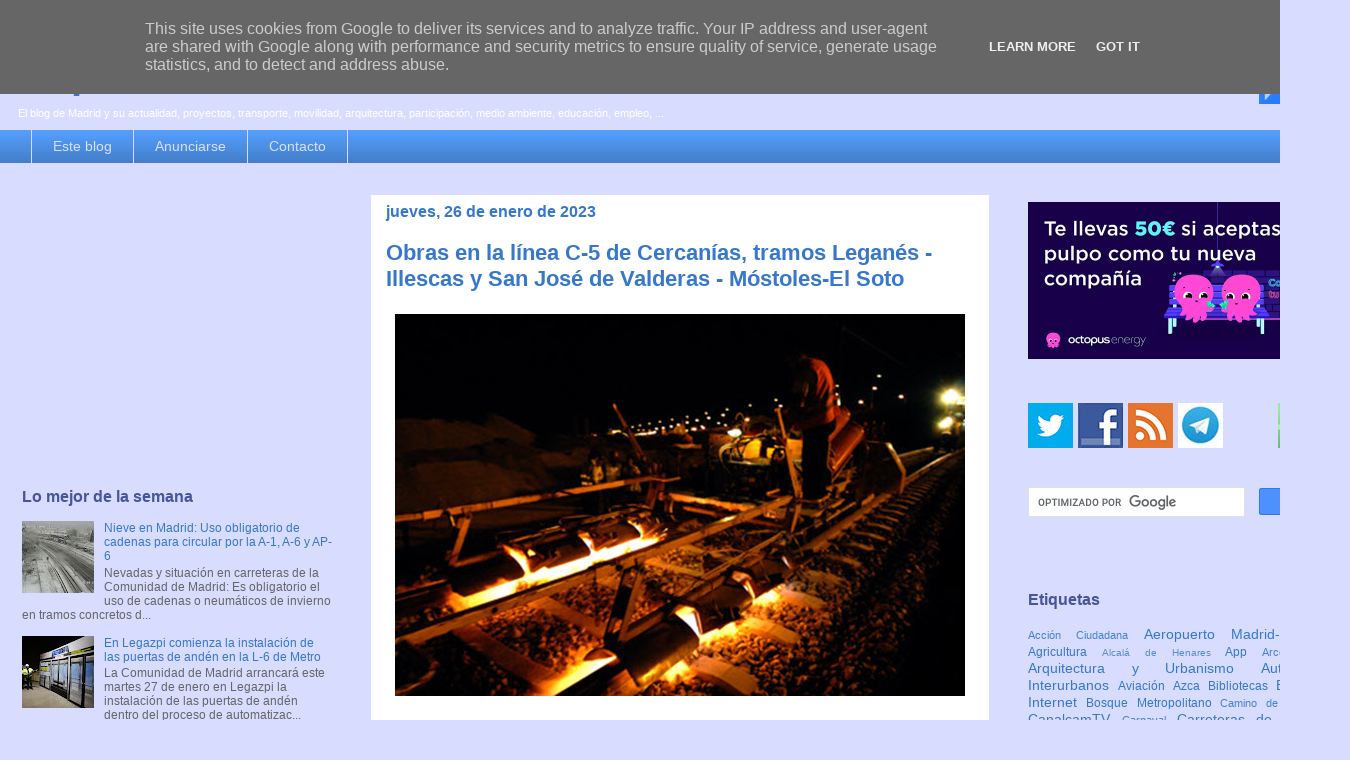

--- FILE ---
content_type: text/html; charset=UTF-8
request_url: https://www.espormadrid.es/2023/01/obras-en-la-linea-c-5-de-cercanias.html
body_size: 29674
content:
<!DOCTYPE html>
<html class='v2' dir='ltr' xmlns='http://www.w3.org/1999/xhtml' xmlns:b='http://www.google.com/2005/gml/b' xmlns:data='http://www.google.com/2005/gml/data' xmlns:expr='http://www.google.com/2005/gml/expr'>
<head>
<link href='https://www.blogger.com/static/v1/widgets/335934321-css_bundle_v2.css' rel='stylesheet' type='text/css'/>
<meta content='width=1100' name='viewport'/>
<meta content='text/html; charset=UTF-8' http-equiv='Content-Type'/>
<meta content='blogger' name='generator'/>
<link href='https://www.espormadrid.es/favicon.ico' rel='icon' type='image/x-icon'/>
<link href='https://www.espormadrid.es/2023/01/obras-en-la-linea-c-5-de-cercanias.html' rel='canonical'/>
<link rel="alternate" type="application/atom+xml" title="es por madrid - Atom" href="https://www.espormadrid.es/feeds/posts/default" />
<link rel="alternate" type="application/rss+xml" title="es por madrid - RSS" href="https://www.espormadrid.es/feeds/posts/default?alt=rss" />
<link rel="service.post" type="application/atom+xml" title="es por madrid - Atom" href="https://www.blogger.com/feeds/19979861/posts/default" />

<link rel="alternate" type="application/atom+xml" title="es por madrid - Atom" href="https://www.espormadrid.es/feeds/3983653962976301556/comments/default" />
<!--Can't find substitution for tag [blog.ieCssRetrofitLinks]-->
<link href='https://blogger.googleusercontent.com/img/b/R29vZ2xl/AVvXsEiMWVLDANchiHewGlVsxpBCZWhp7j6tPb-NoFCrs2mapmNXv0VbDZ81OEkmgRetzlHKRATnkAXmF4w3-khklg1c2yFLnB2MdIkbgd8qR7HFq53h0ghr21k_ekBl1S2gMhgPHqCj/s1600/1ad.jpg' rel='image_src'/>
<meta content='https://www.espormadrid.es/2023/01/obras-en-la-linea-c-5-de-cercanias.html' property='og:url'/>
<meta content='Obras en la línea C-5 de Cercanías, tramos Leganés - Illescas y San José de Valderas - Móstoles-El Soto' property='og:title'/>
<meta content='El blog de Madrid y su actualidad, proyectos, transporte, movilidad, arquitectura, participación, medio ambiente, educación, empleo, ...' property='og:description'/>
<meta content='https://blogger.googleusercontent.com/img/b/R29vZ2xl/AVvXsEiMWVLDANchiHewGlVsxpBCZWhp7j6tPb-NoFCrs2mapmNXv0VbDZ81OEkmgRetzlHKRATnkAXmF4w3-khklg1c2yFLnB2MdIkbgd8qR7HFq53h0ghr21k_ekBl1S2gMhgPHqCj/w1200-h630-p-k-no-nu/1ad.jpg' property='og:image'/>
<title>Obras en la línea C-5 de Cercanías, tramos Leganés - Illescas y San José de Valderas - Móstoles-El Soto | es por madrid</title>
<style id='page-skin-1' type='text/css'><!--
/*
-----------------------------------------------
Blogger Template Style
Name:     Awesome Inc.
Designer: Tina Chen
URL:      tinachen.org
----------------------------------------------- */
/* Variable definitions
====================
<Variable name="keycolor" description="Main Color" type="color" default="#ffffff"/>
<Group description="Page" selector="body">
<Variable name="body.font" description="Font" type="font"
default="normal normal 13px Arial, Tahoma, Helvetica, FreeSans, sans-serif"/>
<Variable name="body.background.color" description="Background Color" type="color" default="#000000"/>
<Variable name="body.text.color" description="Text Color" type="color" default="#ffffff"/>
</Group>
<Group description="Links" selector=".main-inner">
<Variable name="link.color" description="Link Color" type="color" default="#888888"/>
<Variable name="link.visited.color" description="Visited Color" type="color" default="#444444"/>
<Variable name="link.hover.color" description="Hover Color" type="color" default="#cccccc"/>
</Group>
<Group description="Blog Title" selector=".header h1">
<Variable name="header.font" description="Title Font" type="font"
default="normal bold 40px Arial, Tahoma, Helvetica, FreeSans, sans-serif"/>
<Variable name="header.text.color" description="Title Color" type="color" default="#444444" />
<Variable name="header.background.color" description="Header Background" type="color" default="transparent" />
</Group>
<Group description="Blog Description" selector=".header .description">
<Variable name="description.font" description="Font" type="font"
default="normal normal 14px Arial, Tahoma, Helvetica, FreeSans, sans-serif"/>
<Variable name="description.text.color" description="Text Color" type="color"
default="#444444" />
</Group>
<Group description="Tabs Text" selector=".tabs-inner .widget li a">
<Variable name="tabs.font" description="Font" type="font"
default="normal bold 14px Arial, Tahoma, Helvetica, FreeSans, sans-serif"/>
<Variable name="tabs.text.color" description="Text Color" type="color" default="#444444"/>
<Variable name="tabs.selected.text.color" description="Selected Color" type="color" default="#d8ddff"/>
</Group>
<Group description="Tabs Background" selector=".tabs-outer .PageList">
<Variable name="tabs.background.color" description="Background Color" type="color" default="#141414"/>
<Variable name="tabs.selected.background.color" description="Selected Color" type="color" default="#444444"/>
<Variable name="tabs.border.color" description="Border Color" type="color" default="transparent"/>
</Group>
<Group description="Date Header" selector=".main-inner .widget h2.date-header, .main-inner .widget h2.date-header span">
<Variable name="date.font" description="Font" type="font"
default="normal normal 14px Arial, Tahoma, Helvetica, FreeSans, sans-serif"/>
<Variable name="date.text.color" description="Text Color" type="color" default="#666666"/>
<Variable name="date.border.color" description="Border Color" type="color" default="transparent"/>
</Group>
<Group description="Post Title" selector="h3.post-title, h4, h3.post-title a">
<Variable name="post.title.font" description="Font" type="font"
default="normal bold 22px Arial, Tahoma, Helvetica, FreeSans, sans-serif"/>
<Variable name="post.title.text.color" description="Text Color" type="color" default="#444444"/>
</Group>
<Group description="Post Background" selector=".post">
<Variable name="post.background.color" description="Background Color" type="color" default="transparent" />
<Variable name="post.border.color" description="Border Color" type="color" default="transparent" />
<Variable name="post.border.bevel.color" description="Bevel Color" type="color" default="transparent"/>
</Group>
<Group description="Gadget Title" selector="h2">
<Variable name="widget.title.font" description="Font" type="font"
default="normal bold 14px Arial, Tahoma, Helvetica, FreeSans, sans-serif"/>
<Variable name="widget.title.text.color" description="Text Color" type="color" default="#444444"/>
</Group>
<Group description="Gadget Text" selector=".sidebar .widget">
<Variable name="widget.font" description="Font" type="font"
default="normal normal 14px Arial, Tahoma, Helvetica, FreeSans, sans-serif"/>
<Variable name="widget.text.color" description="Text Color" type="color" default="#444444"/>
<Variable name="widget.alternate.text.color" description="Alternate Color" type="color" default="#666666"/>
</Group>
<Group description="Gadget Links" selector=".sidebar .widget">
<Variable name="widget.link.color" description="Link Color" type="color" default="#3778cd"/>
<Variable name="widget.link.visited.color" description="Visited Color" type="color" default="#154296"/>
<Variable name="widget.link.hover.color" description="Hover Color" type="color" default="#0082fc"/>
</Group>
<Group description="Gadget Background" selector=".sidebar .widget">
<Variable name="widget.background.color" description="Background Color" type="color" default="#141414"/>
<Variable name="widget.border.color" description="Border Color" type="color" default="#222222"/>
<Variable name="widget.border.bevel.color" description="Bevel Color" type="color" default="#000000"/>
</Group>
<Group description="Sidebar Background" selector=".column-left-inner .column-right-inner">
<Variable name="widget.outer.background.color" description="Background Color" type="color" default="transparent" />
</Group>
<Group description="Images" selector=".main-inner">
<Variable name="image.background.color" description="Background Color" type="color" default="transparent"/>
<Variable name="image.border.color" description="Border Color" type="color" default="transparent"/>
</Group>
<Group description="Feed" selector=".blog-feeds">
<Variable name="feed.text.color" description="Text Color" type="color" default="#444444"/>
</Group>
<Group description="Feed Links" selector=".blog-feeds">
<Variable name="feed.link.color" description="Link Color" type="color" default="#3778cd"/>
<Variable name="feed.link.visited.color" description="Visited Color" type="color" default="#154296"/>
<Variable name="feed.link.hover.color" description="Hover Color" type="color" default="#0082fc"/>
</Group>
<Group description="Pager" selector=".blog-pager">
<Variable name="pager.background.color" description="Background Color" type="color" default="#ffffff" />
</Group>
<Group description="Footer" selector=".footer-outer">
<Variable name="footer.background.color" description="Background Color" type="color" default="transparent" />
<Variable name="footer.text.color" description="Text Color" type="color" default="#444444" />
</Group>
<Variable name="title.shadow.spread" description="Title Shadow" type="length" default="-1px"/>
<Variable name="body.background" description="Body Background" type="background"
color="#d8ddff"
default="$(color) none repeat scroll top left"/>
<Variable name="body.background.gradient.cap" description="Body Gradient Cap" type="url"
default="none"/>
<Variable name="body.background.size" description="Body Background Size" type="string" default="auto"/>
<Variable name="tabs.background.gradient" description="Tabs Background Gradient" type="url"
default="none"/>
<Variable name="header.background.gradient" description="Header Background Gradient" type="url" default="none" />
<Variable name="header.padding.top" description="Header Top Padding" type="length" default="22px" />
<Variable name="header.margin.top" description="Header Top Margin" type="length" default="0" />
<Variable name="header.margin.bottom" description="Header Bottom Margin" type="length" default="0" />
<Variable name="widget.padding.top" description="Widget Padding Top" type="length" default="8px" />
<Variable name="widget.padding.side" description="Widget Padding Side" type="length" default="15px" />
<Variable name="widget.outer.margin.top" description="Widget Top Margin" type="length" default="0" />
<Variable name="widget.outer.background.gradient" description="Gradient" type="url" default="none" />
<Variable name="widget.border.radius" description="Gadget Border Radius" type="length" default="0" />
<Variable name="outer.shadow.spread" description="Outer Shadow Size" type="length" default="0" />
<Variable name="date.header.border.radius.top" description="Date Header Border Radius Top" type="length" default="0" />
<Variable name="date.header.position" description="Date Header Position" type="length" default="15px" />
<Variable name="date.space" description="Date Space" type="length" default="30px" />
<Variable name="date.position" description="Date Float" type="string" default="static" />
<Variable name="date.padding.bottom" description="Date Padding Bottom" type="length" default="0" />
<Variable name="date.border.size" description="Date Border Size" type="length" default="0" />
<Variable name="date.background" description="Date Background" type="background" color="transparent"
default="$(color) none no-repeat scroll top left" />
<Variable name="date.first.border.radius.top" description="Date First top radius" type="length" default="0" />
<Variable name="date.last.space.bottom" description="Date Last Space Bottom" type="length"
default="20px" />
<Variable name="date.last.border.radius.bottom" description="Date Last bottom radius" type="length" default="0" />
<Variable name="post.first.padding.top" description="First Post Padding Top" type="length" default="0" />
<Variable name="image.shadow.spread" description="Image Shadow Size" type="length" default="0"/>
<Variable name="image.border.radius" description="Image Border Radius" type="length" default="0"/>
<Variable name="separator.outdent" description="Separator Outdent" type="length" default="15px" />
<Variable name="title.separator.border.size" description="Widget Title Border Size" type="length" default="1px" />
<Variable name="list.separator.border.size" description="List Separator Border Size" type="length" default="1px" />
<Variable name="shadow.spread" description="Shadow Size" type="length" default="0"/>
<Variable name="startSide" description="Side where text starts in blog language" type="automatic" default="left"/>
<Variable name="endSide" description="Side where text ends in blog language" type="automatic" default="right"/>
<Variable name="date.side" description="Side where date header is placed" type="string" default="right"/>
<Variable name="pager.border.radius.top" description="Pager Border Top Radius" type="length" default="0" />
<Variable name="pager.space.top" description="Pager Top Space" type="length" default="1em" />
<Variable name="footer.background.gradient" description="Background Gradient" type="url" default="none" />
<Variable name="mobile.background.size" description="Mobile Background Size" type="string"
default="auto"/>
<Variable name="mobile.background.overlay" description="Mobile Background Overlay" type="string"
default="transparent none repeat scroll top left"/>
<Variable name="mobile.button.color" description="Mobile Button Color" type="color" default="#ffffff" />
*/
/* Content
----------------------------------------------- */
body {
font: normal normal 13px Verdana, Geneva, sans-serif;
color: #444444;
background: #d8ddff none repeat scroll top left;
}
html body .content-outer {
min-width: 0;
max-width: 100%;
width: 100%;
}
a:link {
text-decoration: none;
color: #3778cd;
}
a:visited {
text-decoration: none;
color: #154296;
}
a:hover {
text-decoration: underline;
color: #0082fc;
}
.body-fauxcolumn-outer .cap-top {
position: absolute;
z-index: 1;
height: 276px;
width: 100%;
background: transparent none repeat-x scroll top left;
_background-image: none;
}
/* Columns
----------------------------------------------- */
.content-inner {
padding: 0;
}
.header-inner .section {
margin: 0 16px;
}
.tabs-inner .section {
margin: 0 16px;
}
.main-inner {
padding-top: 30px;
}
.main-inner .column-center-inner,
.main-inner .column-left-inner,
.main-inner .column-right-inner {
padding: 0 5px;
}
*+html body .main-inner .column-center-inner {
margin-top: -30px;
}
#layout .main-inner .column-center-inner {
margin-top: 0;
}
/* Header
----------------------------------------------- */
.header-outer {
margin: 0 0 0 0;
background: transparent none repeat scroll 0 0;
}
.Header h1 {
font: normal bold 40px Verdana, Geneva, sans-serif;
color: #3778cd;
text-shadow: 0 0 -1px #000000;
}
.Header h1 a {
color: #3778cd;
}
.Header .description {
font: normal normal 11px Verdana, Geneva, sans-serif;
color: #ffffff;
}
.header-inner .Header .titlewrapper,
.header-inner .Header .descriptionwrapper {
padding-left: 0;
padding-right: 0;
margin-bottom: 0;
}
.header-inner .Header .titlewrapper {
padding-top: 22px;
}
/* Tabs
----------------------------------------------- */
.tabs-outer {
overflow: hidden;
position: relative;
background: #549efc url(//www.blogblog.com/1kt/awesomeinc/tabs_gradient_light.png) repeat scroll 0 0;
}
#layout .tabs-outer {
overflow: visible;
}
.tabs-cap-top, .tabs-cap-bottom {
position: absolute;
width: 100%;
border-top: 1px solid #d8ddff;
}
.tabs-cap-bottom {
bottom: 0;
}
.tabs-inner .widget li a {
display: inline-block;
margin: 0;
padding: .6em 1.5em;
font: normal normal 14px Verdana, Geneva, sans-serif;
color: #d8ddff;
border-top: 1px solid #d8ddff;
border-bottom: 1px solid #d8ddff;
border-left: 1px solid #d8ddff;
height: 16px;
line-height: 16px;
}
.tabs-inner .widget li:last-child a {
border-right: 1px solid #d8ddff;
}
.tabs-inner .widget li.selected a, .tabs-inner .widget li a:hover {
background: #013f9f url(//www.blogblog.com/1kt/awesomeinc/tabs_gradient_light.png) repeat-x scroll 0 -100px;
color: #ffffff;
}
/* Headings
----------------------------------------------- */
h2 {
font: normal bold 16px Verdana, Geneva, sans-serif;
color: #46559c;
}
/* Widgets
----------------------------------------------- */
.main-inner .section {
margin: 0 27px;
padding: 0;
}
.main-inner .column-left-outer,
.main-inner .column-right-outer {
margin-top: 0;
}
#layout .main-inner .column-left-outer,
#layout .main-inner .column-right-outer {
margin-top: 0;
}
.main-inner .column-left-inner,
.main-inner .column-right-inner {
background: #d8ddff none repeat 0 0;
-moz-box-shadow: 0 0 0 rgba(0, 0, 0, .2);
-webkit-box-shadow: 0 0 0 rgba(0, 0, 0, .2);
-goog-ms-box-shadow: 0 0 0 rgba(0, 0, 0, .2);
box-shadow: 0 0 0 rgba(0, 0, 0, .2);
-moz-border-radius: 0;
-webkit-border-radius: 0;
-goog-ms-border-radius: 0;
border-radius: 0;
}
#layout .main-inner .column-left-inner,
#layout .main-inner .column-right-inner {
margin-top: 0;
}
.sidebar .widget {
font: normal normal 12px Verdana, Geneva, sans-serif;
color: #444444;
}
.sidebar .widget a:link {
color: #3778cd;
}
.sidebar .widget a:visited {
color: #154296;
}
.sidebar .widget a:hover {
color: #0082fc;
}
.sidebar .widget h2 {
text-shadow: 0 0 -1px #000000;
}
.main-inner .widget {
background-color: transparent;
border: 1px solid transparent;
padding: 0 5px 5px;
margin: 20px -16px;
-moz-box-shadow: 0 0 0px rgba(0, 0, 0, .2);
-webkit-box-shadow: 0 0 0px rgba(0, 0, 0, .2);
-goog-ms-box-shadow: 0 0 0px rgba(0, 0, 0, .2);
box-shadow: 0 0 0px rgba(0, 0, 0, .2);
-moz-border-radius: 0;
-webkit-border-radius: 0;
-goog-ms-border-radius: 0;
border-radius: 0;
}
.main-inner .widget h2 {
margin: 0 -15px;
padding: .6em 15px .5em;
border-bottom: 1px solid transparent;
}
.footer-inner .widget h2 {
padding: 0 0 .4em;
border-bottom: 1px solid transparent;
}
.main-inner .widget h2 + div, .footer-inner .widget h2 + div {
border-top: 1px solid transparent;
padding-top: 8px;
}
.main-inner .widget .widget-content {
margin: 0 -15px;
padding: 7px 15px 0;
}
.main-inner .widget ul, .main-inner .widget #ArchiveList ul.flat {
margin: -8px -15px 0;
padding: 0;
list-style: none;
}
.main-inner .widget #ArchiveList {
margin: -8px 0 0;
}
.main-inner .widget ul li, .main-inner .widget #ArchiveList ul.flat li {
padding: .5em 15px;
text-indent: 0;
color: #666666;
border-top: 1px solid transparent;
border-bottom: 1px solid transparent;
}
.main-inner .widget #ArchiveList ul li {
padding-top: .25em;
padding-bottom: .25em;
}
.main-inner .widget ul li:first-child, .main-inner .widget #ArchiveList ul.flat li:first-child {
border-top: none;
}
.main-inner .widget ul li:last-child, .main-inner .widget #ArchiveList ul.flat li:last-child {
border-bottom: none;
}
.post-body {
position: relative;
}
.main-inner .widget .post-body ul {
padding: 0 2.5em;
margin: .5em 0;
list-style: disc;
}
.main-inner .widget .post-body ul li {
padding: 0.25em 0;
margin-bottom: .25em;
color: #444444;
border: none;
}
.footer-inner .widget ul {
padding: 0;
list-style: none;
}
.widget .zippy {
color: #666666;
}
/* Posts
----------------------------------------------- */
body .main-inner .Blog {
padding: 0;
margin-bottom: 1em;
background-color: transparent;
border: none;
-moz-box-shadow: 0 0 0 rgba(0, 0, 0, 0);
-webkit-box-shadow: 0 0 0 rgba(0, 0, 0, 0);
-goog-ms-box-shadow: 0 0 0 rgba(0, 0, 0, 0);
box-shadow: 0 0 0 rgba(0, 0, 0, 0);
}
.main-inner .section:last-child .Blog:last-child {
padding: 0;
margin-bottom: 1em;
}
.main-inner .widget h2.date-header {
margin: 0 -15px 1px;
padding: 0 0 0 0;
font: normal bold 16px Verdana, Geneva, sans-serif;
color: #3778cd;
background: transparent none no-repeat scroll top left;
border-top: 0 solid transparent;
border-bottom: 1px solid transparent;
-moz-border-radius-topleft: 0;
-moz-border-radius-topright: 0;
-webkit-border-top-left-radius: 0;
-webkit-border-top-right-radius: 0;
border-top-left-radius: 0;
border-top-right-radius: 0;
position: static;
bottom: 100%;
right: 15px;
text-shadow: 0 0 -1px #000000;
}
.main-inner .widget h2.date-header span {
font: normal bold 16px Verdana, Geneva, sans-serif;
display: block;
padding: .5em 15px;
border-left: 0 solid transparent;
border-right: 0 solid transparent;
}
.date-outer {
position: relative;
margin: 30px 0 20px;
padding: 0 15px;
background-color: #ffffff;
border: 1px solid #d8ddff;
-moz-box-shadow: 0 0 0px rgba(0, 0, 0, .2);
-webkit-box-shadow: 0 0 0px rgba(0, 0, 0, .2);
-goog-ms-box-shadow: 0 0 0px rgba(0, 0, 0, .2);
box-shadow: 0 0 0px rgba(0, 0, 0, .2);
-moz-border-radius: 0;
-webkit-border-radius: 0;
-goog-ms-border-radius: 0;
border-radius: 0;
}
.date-outer:first-child {
margin-top: 0;
}
.date-outer:last-child {
margin-bottom: 20px;
-moz-border-radius-bottomleft: 0;
-moz-border-radius-bottomright: 0;
-webkit-border-bottom-left-radius: 0;
-webkit-border-bottom-right-radius: 0;
-goog-ms-border-bottom-left-radius: 0;
-goog-ms-border-bottom-right-radius: 0;
border-bottom-left-radius: 0;
border-bottom-right-radius: 0;
}
.date-posts {
margin: 0 -15px;
padding: 0 15px;
clear: both;
}
.post-outer, .inline-ad {
border-top: 15px solid #d8ddff;
margin: 0 -15px;
padding: 15px 15px;
}
.post-outer {
padding-bottom: 10px;
}
.post-outer:first-child {
padding-top: 0;
border-top: none;
}
.post-outer:last-child, .inline-ad:last-child {
border-bottom: none;
}
.post-body {
position: relative;
}
.post-body img {
padding: 8px;
background: transparent;
border: 1px solid transparent;
-moz-box-shadow: 0 0 0 rgba(0, 0, 0, .2);
-webkit-box-shadow: 0 0 0 rgba(0, 0, 0, .2);
box-shadow: 0 0 0 rgba(0, 0, 0, .2);
-moz-border-radius: 0;
-webkit-border-radius: 0;
border-radius: 0;
}
h3.post-title, h4 {
font: normal bold 22px Verdana, Geneva, sans-serif;
color: #3778cd;
}
h3.post-title a {
font: normal bold 22px Verdana, Geneva, sans-serif;
color: #3778cd;
}
h3.post-title a:hover {
color: #0082fc;
text-decoration: underline;
}
.post-header {
margin: 0 0 1em;
}
.post-body {
line-height: 1.4;
}
.post-outer h2 {
color: #444444;
}
.post-footer {
margin: 1.5em 0 0;
}
#blog-pager {
padding: 15px;
font-size: 120%;
background-color: #e5e9ff;
border: 1px solid transparent;
-moz-box-shadow: 0 0 0px rgba(0, 0, 0, .2);
-webkit-box-shadow: 0 0 0px rgba(0, 0, 0, .2);
-goog-ms-box-shadow: 0 0 0px rgba(0, 0, 0, .2);
box-shadow: 0 0 0px rgba(0, 0, 0, .2);
-moz-border-radius: 0;
-webkit-border-radius: 0;
-goog-ms-border-radius: 0;
border-radius: 0;
-moz-border-radius-topleft: 0;
-moz-border-radius-topright: 0;
-webkit-border-top-left-radius: 0;
-webkit-border-top-right-radius: 0;
-goog-ms-border-top-left-radius: 0;
-goog-ms-border-top-right-radius: 0;
border-top-left-radius: 0;
border-top-right-radius-topright: 0;
margin-top: 1em;
}
.blog-feeds, .post-feeds {
margin: 1em 0;
text-align: center;
color: #444444;
}
.blog-feeds a, .post-feeds a {
color: #3778cd;
}
.blog-feeds a:visited, .post-feeds a:visited {
color: #154296;
}
.blog-feeds a:hover, .post-feeds a:hover {
color: #0082fc;
}
.post-outer .comments {
margin-top: 2em;
}
/* Comments
----------------------------------------------- */
.comments .comments-content .icon.blog-author {
background-repeat: no-repeat;
background-image: url([data-uri]);
}
.comments .comments-content .loadmore a {
border-top: 1px solid #d8ddff;
border-bottom: 1px solid #d8ddff;
}
.comments .continue {
border-top: 2px solid #d8ddff;
}
/* Footer
----------------------------------------------- */
.footer-outer {
margin: -0px 0 -1px;
padding: 0px 0 0;
color: #444444;
overflow: hidden;
}
.footer-fauxborder-left {
border-top: 1px solid transparent;
background: transparent none repeat scroll 0 0;
-moz-box-shadow: 0 0 0px rgba(0, 0, 0, .2);
-webkit-box-shadow: 0 0 0px rgba(0, 0, 0, .2);
-goog-ms-box-shadow: 0 0 0px rgba(0, 0, 0, .2);
box-shadow: 0 0 0px rgba(0, 0, 0, .2);
margin: 0 -0px;
}
/* Mobile
----------------------------------------------- */
body.mobile {
background-size: auto;
}
.mobile .body-fauxcolumn-outer {
background: transparent none repeat scroll top left;
}
*+html body.mobile .main-inner .column-center-inner {
margin-top: 0;
}
.mobile .main-inner .widget {
padding: 0 0 15px;
}
.mobile .main-inner .widget h2 + div,
.mobile .footer-inner .widget h2 + div {
border-top: none;
padding-top: 0;
}
.mobile .footer-inner .widget h2 {
padding: 0.5em 0;
border-bottom: none;
}
.mobile .main-inner .widget .widget-content {
margin: 0;
padding: 7px 0 0;
}
.mobile .main-inner .widget ul,
.mobile .main-inner .widget #ArchiveList ul.flat {
margin: 0 -15px 0;
}
.mobile .main-inner .widget h2.date-header {
right: 0;
}
.mobile .date-header span {
padding: 0.4em 0;
}
.mobile .date-outer:first-child {
margin-bottom: 0;
border: 1px solid #d8ddff;
-moz-border-radius-topleft: 0;
-moz-border-radius-topright: 0;
-webkit-border-top-left-radius: 0;
-webkit-border-top-right-radius: 0;
-goog-ms-border-top-left-radius: 0;
-goog-ms-border-top-right-radius: 0;
border-top-left-radius: 0;
border-top-right-radius: 0;
}
.mobile .date-outer {
border-color: #d8ddff;
border-width: 0 1px 1px;
}
.mobile .date-outer:last-child {
margin-bottom: 0;
}
.mobile .main-inner {
padding: 0;
}
.mobile .header-inner .section {
margin: 0;
}
.mobile .blog-posts {
padding: 0 10px;
}
.mobile .post-outer, .mobile .inline-ad {
padding: 5px 0;
}
.mobile .tabs-inner .section {
margin: 0 10px;
}
.mobile .main-inner .widget h2 {
margin: 0;
padding: 0;
}
.mobile .main-inner .widget h2.date-header span {
padding: 0;
}
.mobile .main-inner .widget .widget-content {
margin: 0;
padding: 7px 0 0;
}
.mobile #blog-pager {
border: 1px solid transparent;
background: transparent none repeat scroll 0 0;
}
.mobile .main-inner .column-left-inner,
.mobile .main-inner .column-right-inner {
background: #d8ddff none repeat 0 0;
-moz-box-shadow: none;
-webkit-box-shadow: none;
-goog-ms-box-shadow: none;
box-shadow: none;
}
.mobile .date-posts {
margin: 0;
padding: 0;
}
.mobile .footer-fauxborder-left {
margin: 0;
border-top: inherit;
}
.mobile .main-inner .section:last-child .Blog:last-child {
margin-bottom: 0;
}
.mobile-index-contents {
color: #444444;
}
.mobile .mobile-link-button {
background: #3778cd url(//www.blogblog.com/1kt/awesomeinc/tabs_gradient_light.png) repeat scroll 0 0;
}
.mobile-link-button a:link, .mobile-link-button a:visited {
color: #ffffff;
}
.mobile .tabs-inner .PageList .widget-content {
background: transparent;
border-top: 1px solid;
border-color: #d8ddff;
color: #d8ddff;
}
.mobile .tabs-inner .PageList .widget-content .pagelist-arrow {
border-left: 1px solid #d8ddff;
}

--></style>
<style id='template-skin-1' type='text/css'><!--
body {
min-width: 1350px;
}
.content-outer, .content-fauxcolumn-outer, .region-inner {
min-width: 1350px;
max-width: 1350px;
_width: 1350px;
}
.main-inner .columns {
padding-left: 354px;
padding-right: 344px;
}
.main-inner .fauxcolumn-center-outer {
left: 354px;
right: 344px;
/* IE6 does not respect left and right together */
_width: expression(this.parentNode.offsetWidth -
parseInt("354px") -
parseInt("344px") + 'px');
}
.main-inner .fauxcolumn-left-outer {
width: 354px;
}
.main-inner .fauxcolumn-right-outer {
width: 344px;
}
.main-inner .column-left-outer {
width: 354px;
right: 100%;
margin-left: -354px;
}
.main-inner .column-right-outer {
width: 344px;
margin-right: -344px;
}
#layout {
min-width: 0;
}
#layout .content-outer {
min-width: 0;
width: 800px;
}
#layout .region-inner {
min-width: 0;
width: auto;
}
--></style>
<script type='text/javascript'>
        (function(i,s,o,g,r,a,m){i['GoogleAnalyticsObject']=r;i[r]=i[r]||function(){
        (i[r].q=i[r].q||[]).push(arguments)},i[r].l=1*new Date();a=s.createElement(o),
        m=s.getElementsByTagName(o)[0];a.async=1;a.src=g;m.parentNode.insertBefore(a,m)
        })(window,document,'script','https://www.google-analytics.com/analytics.js','ga');
        ga('create', 'UA-159330-5', 'auto', 'blogger');
        ga('blogger.send', 'pageview');
      </script>
<script type='text/javascript'>
    // Jquery LazyLoad Script by www.joecalih.com
    //<![CDATA[
    (function(a){a.fn.lazyload=function(b){var c={threshold:0,failurelimit:0,event:"scroll",effect:"show",container:window};if(b){a.extend(c,b)}var d=this;if("scroll"==c.event){a(c.container).bind("scroll",function(b){var e=0;d.each(function(){if(a.abovethetop(this,c)||a.leftofbegin(this,c)){}else if(!a.belowthefold(this,c)&&!a.rightoffold(this,c)){a(this).trigger("appear")}else{if(e++>c.failurelimit){return false}}});var f=a.grep(d,function(a){return!a.loaded});d=a(f)})}this.each(function(){var b=this;if(undefined==a(b).attr("original")){a(b).attr("original",a(b).attr("src"))}if("scroll"!=c.event||undefined==a(b).attr("src")||c.placeholder==a(b).attr("src")||a.abovethetop(b,c)||a.leftofbegin(b,c)||a.belowthefold(b,c)||a.rightoffold(b,c)){if(c.placeholder){a(b).attr("src",c.placeholder)}else{a(b).removeAttr("src")}b.loaded=false}else{b.loaded=true}a(b).one("appear",function(){if(!this.loaded){a("<img />").bind("load",function(){a(b).hide().attr("src",a(b).attr("original"))[c.effect](c.effectspeed);b.loaded=true}).attr("src",a(b).attr("original"))}});if("scroll"!=c.event){a(b).bind(c.event,function(c){if(!b.loaded){a(b).trigger("appear")}})}});a(c.container).trigger(c.event);return this};a.belowthefold=function(b,c){if(c.container===undefined||c.container===window){var d=a(window).height()+a(window).scrollTop()}else{var d=a(c.container).offset().top+a(c.container).height()}return d<=a(b).offset().top-c.threshold};a.rightoffold=function(b,c){if(c.container===undefined||c.container===window){var d=a(window).width()+a(window).scrollLeft()}else{var d=a(c.container).offset().left+a(c.container).width()}return d<=a(b).offset().left-c.threshold};a.abovethetop=function(b,c){if(c.container===undefined||c.container===window){var d=a(window).scrollTop()}else{var d=a(c.container).offset().top}return d>=a(b).offset().top+c.threshold+a(b).height()};a.leftofbegin=function(b,c){if(c.container===undefined||c.container===window){var d=a(window).scrollLeft()}else{var d=a(c.container).offset().left}return d>=a(b).offset().left+c.threshold+a(b).width()};a.extend(a.expr[":"],{"below-the-fold":"$.belowthefold(a, {threshold : 0, container: window})","above-the-fold":"!$.belowthefold(a, {threshold : 0, container: window})","right-of-fold":"$.rightoffold(a, {threshold : 0, container: window})","left-of-fold":"!$.rightoffold(a, {threshold : 0, container: window})"})})(jQuery);$(function(){$("img").lazyload({placeholder:"https://blogger.googleusercontent.com/img/b/R29vZ2xl/AVvXsEgTMzPQ_GInGEODwA2amUwOn4_Fy96zeWHsCg8RbmtXYIZ8PVasT_prR_lGbxeNhLGtMTpm161mKhIuaUkxAREjiLq4trJO0zsf_B1QZAhsd6ticzGP2wGg63N3Hdmcr3TjScmk/s1600/bloggersstand.gif",effect:"fadeIn",threshold:"-50"})});//]]></script>
<link href='https://www.blogger.com/dyn-css/authorization.css?targetBlogID=19979861&amp;zx=be97dcc9-eb08-475c-8973-5536c4a7c56b' media='none' onload='if(media!=&#39;all&#39;)media=&#39;all&#39;' rel='stylesheet'/><noscript><link href='https://www.blogger.com/dyn-css/authorization.css?targetBlogID=19979861&amp;zx=be97dcc9-eb08-475c-8973-5536c4a7c56b' rel='stylesheet'/></noscript>
<meta name='google-adsense-platform-account' content='ca-host-pub-1556223355139109'/>
<meta name='google-adsense-platform-domain' content='blogspot.com'/>

<!-- data-ad-client=ca-pub-4835814939093603 -->

<script type="text/javascript" language="javascript">
  // Supply ads personalization default for EEA readers
  // See https://www.blogger.com/go/adspersonalization
  adsbygoogle = window.adsbygoogle || [];
  if (typeof adsbygoogle.requestNonPersonalizedAds === 'undefined') {
    adsbygoogle.requestNonPersonalizedAds = 1;
  }
</script>


</head>
<body class='loading'>
<div class='navbar no-items section' id='navbar'>
</div>
<div class='body-fauxcolumns'>
<div class='fauxcolumn-outer body-fauxcolumn-outer'>
<div class='cap-top'>
<div class='cap-left'></div>
<div class='cap-right'></div>
</div>
<div class='fauxborder-left'>
<div class='fauxborder-right'></div>
<div class='fauxcolumn-inner'>
</div>
</div>
<div class='cap-bottom'>
<div class='cap-left'></div>
<div class='cap-right'></div>
</div>
</div>
</div>
<div class='content'>
<div class='content-fauxcolumns'>
<div class='fauxcolumn-outer content-fauxcolumn-outer'>
<div class='cap-top'>
<div class='cap-left'></div>
<div class='cap-right'></div>
</div>
<div class='fauxborder-left'>
<div class='fauxborder-right'></div>
<div class='fauxcolumn-inner'>
</div>
</div>
<div class='cap-bottom'>
<div class='cap-left'></div>
<div class='cap-right'></div>
</div>
</div>
</div>
<div class='content-outer'>
<div class='content-cap-top cap-top'>
<div class='cap-left'></div>
<div class='cap-right'></div>
</div>
<div class='fauxborder-left content-fauxborder-left'>
<div class='fauxborder-right content-fauxborder-right'></div>
<div class='content-inner'>
<header>
<div class='header-outer'>
<div class='header-cap-top cap-top'>
<div class='cap-left'></div>
<div class='cap-right'></div>
</div>
<div class='fauxborder-left header-fauxborder-left'>
<div class='fauxborder-right header-fauxborder-right'></div>
<div class='region-inner header-inner'>
<div class='header section' id='header'><div class='widget Header' data-version='1' id='Header1'>
<div id='header-inner' style='background-image: url("https://blogger.googleusercontent.com/img/b/R29vZ2xl/AVvXsEirCAK2Vg6q9B049oBl6QV6G2DTpYOtPkOKrOupqI-F7JUZ9oS8xjZTW_Hi2RVR5MZX-Y4F-VCF2GnccVLDjVEcrFM3O-JnWhjj1LGtJ79NbjC33Url89pULnBurNT1LYGE_Tom/s1600/IconoEspor1300.png"); background-position: left; width: 1300px; min-height: 80px; _height: 80px; background-repeat: no-repeat; '>
<div class='titlewrapper' style='background: transparent'>
<h1 class='title' style='background: transparent; border-width: 0px'>
<a href='https://www.espormadrid.es/'>
es por madrid
</a>
</h1>
</div>
<div class='descriptionwrapper'>
<p class='description'>
<span>
El blog de Madrid y su actualidad, proyectos, transporte, movilidad, arquitectura, participación, medio ambiente, educación, empleo, ...
</span>
</p>
</div>
</div>
</div></div>
</div>
</div>
<div class='header-cap-bottom cap-bottom'>
<div class='cap-left'></div>
<div class='cap-right'></div>
</div>
</div>
</header>
<div class='tabs-outer'>
<div class='tabs-cap-top cap-top'>
<div class='cap-left'></div>
<div class='cap-right'></div>
</div>
<div class='fauxborder-left tabs-fauxborder-left'>
<div class='fauxborder-right tabs-fauxborder-right'></div>
<div class='region-inner tabs-inner'>
<div class='tabs section' id='crosscol'><div class='widget PageList' data-version='1' id='PageList1'>
<h2>
Páginas
</h2>
<div class='widget-content'>
<ul>
<li>
<a href='http://www.espormadrid.es/p/sobre-nosotros.html'>
Este blog
</a>
</li>
<li>
<a href='http://www.espormadrid.es/p/anunciarse.html'>
Anunciarse
</a>
</li>
<li>
<a href='http://www.espormadrid.es/p/contacto.html'>
Contacto
</a>
</li>
</ul>
<div class='clear'></div>
</div>
</div></div>
<div class='tabs no-items section' id='crosscol-overflow'></div>
</div>
</div>
<div class='tabs-cap-bottom cap-bottom'>
<div class='cap-left'></div>
<div class='cap-right'></div>
</div>
</div>
<div class='main-outer'>
<div class='main-cap-top cap-top'>
<div class='cap-left'></div>
<div class='cap-right'></div>
</div>
<div class='fauxborder-left main-fauxborder-left'>
<div class='fauxborder-right main-fauxborder-right'></div>
<div class='region-inner main-inner'>
<div class='columns fauxcolumns'>
<div class='fauxcolumn-outer fauxcolumn-center-outer'>
<div class='cap-top'>
<div class='cap-left'></div>
<div class='cap-right'></div>
</div>
<div class='fauxborder-left'>
<div class='fauxborder-right'></div>
<div class='fauxcolumn-inner'>
</div>
</div>
<div class='cap-bottom'>
<div class='cap-left'></div>
<div class='cap-right'></div>
</div>
</div>
<div class='fauxcolumn-outer fauxcolumn-left-outer'>
<div class='cap-top'>
<div class='cap-left'></div>
<div class='cap-right'></div>
</div>
<div class='fauxborder-left'>
<div class='fauxborder-right'></div>
<div class='fauxcolumn-inner'>
</div>
</div>
<div class='cap-bottom'>
<div class='cap-left'></div>
<div class='cap-right'></div>
</div>
</div>
<div class='fauxcolumn-outer fauxcolumn-right-outer'>
<div class='cap-top'>
<div class='cap-left'></div>
<div class='cap-right'></div>
</div>
<div class='fauxborder-left'>
<div class='fauxborder-right'></div>
<div class='fauxcolumn-inner'>
</div>
</div>
<div class='cap-bottom'>
<div class='cap-left'></div>
<div class='cap-right'></div>
</div>
</div>
<!-- corrects IE6 width calculation -->
<div class='columns-inner'>
<div class='column-center-outer'>
<div class='column-center-inner'>
<div class='main section' id='main'><div class='widget Blog' data-version='1' id='Blog1'>
<div class='blog-posts hfeed'>
<!--Can't find substitution for tag [defaultAdStart]-->

                                        <div class="date-outer">
                                      
<h2 class='date-header'>
<span>
jueves, 26 de enero de 2023
</span>
</h2>

                                        <div class="date-posts">
                                      
<div class='post-outer'>
<div class='post hentry' itemprop='blogPost' itemscope='itemscope' itemtype='http://schema.org/BlogPosting'>
<meta content='https://blogger.googleusercontent.com/img/b/R29vZ2xl/AVvXsEiMWVLDANchiHewGlVsxpBCZWhp7j6tPb-NoFCrs2mapmNXv0VbDZ81OEkmgRetzlHKRATnkAXmF4w3-khklg1c2yFLnB2MdIkbgd8qR7HFq53h0ghr21k_ekBl1S2gMhgPHqCj/s1600/1ad.jpg' itemprop='image_url'/>
<meta content='19979861' itemprop='blogId'/>
<meta content='3983653962976301556' itemprop='postId'/>
<a name='3983653962976301556'></a>
<h3 class='post-title entry-title' itemprop='name'>
Obras en la línea C-5 de Cercanías, tramos Leganés - Illescas y San José de Valderas - Móstoles-El Soto
</h3>
<div class='post-header'>
<div class='post-header-line-1'></div>
</div>
<div class='post-body entry-content' id='post-body-3983653962976301556' itemprop='description articleBody'>
<img border="0" src="https://blogger.googleusercontent.com/img/b/R29vZ2xl/AVvXsEiMWVLDANchiHewGlVsxpBCZWhp7j6tPb-NoFCrs2mapmNXv0VbDZ81OEkmgRetzlHKRATnkAXmF4w3-khklg1c2yFLnB2MdIkbgd8qR7HFq53h0ghr21k_ekBl1S2gMhgPHqCj/s1600/1ad.jpg" />

<p>&nbsp;Adif realizará trabajos nocturnos de mantenimiento de la infraestructura ferroviaria en dos tramos que prestan servicio a la línea C-5 del núcleo de Cercanías de Madrid. Uno de ellos, de 30 km de longitud, se sitúa <b>entre las estaciones de Leganés e Illescas</b> (parte de él queda fuera el ámbito de Cercanías). La actuación en este tramo también beneficia al corredor ferroviario de Extremadura, dado que la infraestructura objeto de los trabajos es la utilizada en la conexión entre Madrid y dicha comunidad autónoma. El segundo tramo, de 6 km, se ubica entre las <b>estaciones de San José de Valderas y Móstoles-El Soto.</b></p><p>
  
  </p><a name="more"></a>
  Se trata de trabajos de tratamiento de sustitución de traviesas y nivelación, que se llevarán a cabo tanto con maquinaria manual como con maquinaria pesada. El objetivo de estas labores de mantenimiento es la optimización de la infraestructura.<p></p><p><b>Las labores comenzaron en la noche del 25 de enero y se llevarán a cabo durante cinco semanas</b>, hasta el 26 de febrero. Se acometerán en horario nocturno (entre las 0:30 horas y las 4:30 horas) para no interferir en el servicio ferroviario.</p><p>Estas actuaciones forman parte del Plan de Mantenimiento de Infraestructura y Vía de la zona centro 2023, que cuenta con un presupuesto de 21 millones de euros.</p><div class="separator" style="clear: both; text-align: center;"><a href="https://blogger.googleusercontent.com/img/b/R29vZ2xl/AVvXsEiBkdwRz-VRPLcyMGDe6ALNPu8qYtk5u_iRgdXvk5pYkk6Eg-WiYuy35keCeMX6PAgR4aNCewQj8pFTv1ns5Hp3Rk1P_G3vCXsh44698DrCkwPXAu3Ix5cF2tOHIdlGgawR0gRcIu9-6FBSAK22-XJg5Wlh7lsMbeP7MmKBt9YAIbQUrLfxKg/s841/2023-01-26_12-25-42.jpg" imageanchor="1" style="margin-left: 1em; margin-right: 1em;"><img border="0" data-original-height="365" data-original-width="841" height="174" src="https://blogger.googleusercontent.com/img/b/R29vZ2xl/AVvXsEiBkdwRz-VRPLcyMGDe6ALNPu8qYtk5u_iRgdXvk5pYkk6Eg-WiYuy35keCeMX6PAgR4aNCewQj8pFTv1ns5Hp3Rk1P_G3vCXsh44698DrCkwPXAu3Ix5cF2tOHIdlGgawR0gRcIu9-6FBSAK22-XJg5Wlh7lsMbeP7MmKBt9YAIbQUrLfxKg/w400-h174/2023-01-26_12-25-42.jpg" width="400" /></a></div><br /><p>Adif lamenta las molestias que estos trabajos de mantenimiento y mejora de la infraestructura puedan ocasionar a los vecinos y agradece su comprensión.</p><p>La actuación pretende también contribuir a la consecución de los Objetivos de Desarrollo Sostenible (ODS), como es el número 9, que tiene entre sus metas el desarrollo de infraestructuras fiables, sostenibles y de calidad.</p>
<div style='clear: both;'></div>
</div>
<div class='post-footer'>
<div class='post-footer-line post-footer-line-1'>
<span class='post-author vcard'>
Escrito por
<span class='fn' itemprop='author' itemscope='itemscope' itemtype='http://schema.org/Person'>
<span itemprop='name'>
Miguel
</span>
</span>
</span>
<span class='post-timestamp'>
a las
<meta content='https://www.espormadrid.es/2023/01/obras-en-la-linea-c-5-de-cercanias.html' itemprop='url'/>
<a class='timestamp-link' href='https://www.espormadrid.es/2023/01/obras-en-la-linea-c-5-de-cercanias.html' rel='bookmark' title='permanent link'>
<abbr class='published' itemprop='datePublished' title='2023-01-26T21:00:00+01:00'>
21:00
</abbr>
</a>
</span>
<span class='post-comment-link'>
</span>
<span class='post-icons'>
<span class='item-control blog-admin pid-74079252'>
<a href='https://www.blogger.com/post-edit.g?blogID=19979861&postID=3983653962976301556&from=pencil' title='Editar entrada'>
<img alt="" class="icon-action" height="18" src="//img2.blogblog.com/img/icon18_edit_allbkg.gif" width="18">
</a>
</span>
</span>
</div>
<div class='post-footer-line post-footer-line-2'>
<span class='post-labels'>
Etiquetas:
<a href='https://www.espormadrid.es/search/label/Cercan%C3%ADas%20Renfe' rel='tag'>
Cercanías Renfe
</a>

                                              ,
                                            
<a href='https://www.espormadrid.es/search/label/Renfe%20-%20Adif' rel='tag'>
Renfe - Adif
</a>
</span>
</div>
<div class='post-footer-line post-footer-line-3'></div>
</div>
</div>
<div class='comments' id='comments'>
<a name='comments'></a>
<h4>
No hay comentarios
                                      :
                                    </h4>
<div id='Blog1_comments-block-wrapper'>
<dl class='avatar-comment-indent' id='comments-block'>
</dl>
</div>
<p class='comment-footer'>
<div class='comment-form'>
<a name='comment-form'></a>
<h4 id='comment-post-message'>
Publicar un comentario
</h4>
<p>
</p>
<a href='https://www.blogger.com/comment/frame/19979861?po=3983653962976301556&hl=es&saa=85391&origin=https://www.espormadrid.es' id='comment-editor-src'></a>
<iframe allowtransparency='true' class='blogger-iframe-colorize blogger-comment-from-post' frameborder='0' height='410' id='comment-editor' name='comment-editor' src='' width='100%'></iframe>
<!--Can't find substitution for tag [post.friendConnectJs]-->
<script src='https://www.blogger.com/static/v1/jsbin/2830521187-comment_from_post_iframe.js' type='text/javascript'></script>
<script type='text/javascript'>
                                    BLOG_CMT_createIframe('https://www.blogger.com/rpc_relay.html');
                                  </script>
</div>
</p>
<div id='backlinks-container'>
<div id='Blog1_backlinks-container'>
</div>
</div>
</div>
</div>
<!--Can't find substitution for tag [defaultAdEnd]-->
<div class='inline-ad'>
</div>
<!--Can't find substitution for tag [adStart]-->

                                      </div></div>
                                    
<!--Can't find substitution for tag [adEnd]-->
</div>
<div class='blog-pager' id='blog-pager'>
<span id='blog-pager-newer-link'>
<a class='blog-pager-newer-link' href='https://www.espormadrid.es/2023/01/el-campus-sur-de-la-upm-en-vallecas.html' id='Blog1_blog-pager-newer-link' title='Entrada más reciente'>
Entrada más reciente
</a>
</span>
<span id='blog-pager-older-link'>
<a class='blog-pager-older-link' href='https://www.espormadrid.es/2023/01/presentado-el-proyecto-de-la-nueva.html' id='Blog1_blog-pager-older-link' title='Entrada antigua'>
Entrada antigua
</a>
</span>
<a class='home-link' href='https://www.espormadrid.es/'>
Inicio
</a>
</div>
<div class='clear'></div>
<div class='post-feeds'>
<div class='feed-links'>
Suscribirse a:
<a class='feed-link' href='https://www.espormadrid.es/feeds/3983653962976301556/comments/default' target='_blank' type='application/atom+xml'>
Enviar comentarios
                                      (
                                      Atom
                                      )
                                    </a>
</div>
</div>
</div></div>
</div>
</div>
<div class='column-left-outer'>
<div class='column-left-inner'>
<aside>
<div class='sidebar section' id='sidebar-left-1'><div class='widget AdSense' data-version='1' id='AdSense1'>
<div class='widget-content'>
<script async src="https://pagead2.googlesyndication.com/pagead/js/adsbygoogle.js?client=ca-pub-4835814939093603&host=ca-host-pub-1556223355139109" crossorigin="anonymous"></script>
<!-- espormadrid_sidebar-right-1_AdSense1_1x1_as -->
<ins class="adsbygoogle"
     style="display:block"
     data-ad-client="ca-pub-4835814939093603"
     data-ad-host="ca-host-pub-1556223355139109"
     data-ad-slot="9065691367"
     data-ad-format="auto"
     data-full-width-responsive="true"></ins>
<script>
(adsbygoogle = window.adsbygoogle || []).push({});
</script>
<div class='clear'></div>
</div>
</div><div class='widget PopularPosts' data-version='1' id='PopularPosts1'>
<h2>
Lo mejor de la semana
</h2>
<div class='widget-content popular-posts'>
<ul>
<li>
<div class='item-content'>
<div class='item-thumbnail'>
<a href='https://www.espormadrid.es/2026/01/nieve-en-madrid-uso-obligatorio-de.html' target='_blank'>
<img alt='' border='0' height='72' src='https://blogger.googleusercontent.com/img/b/R29vZ2xl/AVvXsEgtZI3_CjDnOQkHysHHYV-kDWeYeQADf3tViHqvAgK_gdlFootwtvQXtoc7JTnQoq9xx739xhnIXnd0bTTMjhJ0KjpEVh42KpJa-cJWprnRyFREuWuT2ZIOgv1gJNFmsKn9mi0qy6TSRmt64EsZ2haCnQ1qb_z1DoTHxt3ve3ij5_ygomRlT24T/s72-c/895.jpg' width='72'/>
</a>
</div>
<div class='item-title'>
<a href='https://www.espormadrid.es/2026/01/nieve-en-madrid-uso-obligatorio-de.html'>
Nieve en Madrid: Uso obligatorio de cadenas para circular por la A-1, A-6 y AP-6
</a>
</div>
<div class='item-snippet'>
Nevadas y situación en carreteras de la Comunidad de Madrid: Es obligatorio el uso de cadenas o neumáticos de invierno en tramos concretos d...
</div>
</div>
<div style='clear: both;'></div>
</li>
<li>
<div class='item-content'>
<div class='item-thumbnail'>
<a href='https://www.espormadrid.es/2026/01/en-legazpi-comienza-la-instalacion-de.html' target='_blank'>
<img alt='' border='0' height='72' src='https://blogger.googleusercontent.com/img/b/R29vZ2xl/AVvXsEgW6cBUwdusWyr5ThyAExOdUV-WkG2bGamtoNitgEGmUH8ubQU7n_YcplJP5KpO7LEPg73F9oBtJud1aphvu1QDycyi2gHWOB_bzeOZ3ADRwNpAiOu1_d-hA9QnPOpcpvgaWcH-C5yQNJxp0qs7CZy9mo3LUiJUUgzkuYj67G4aUfLQO94gT05O/s72-c/jorge_rodrigo_recepciona_puertas_anden_automatizacion_l-6_metro_3.jpeg' width='72'/>
</a>
</div>
<div class='item-title'>
<a href='https://www.espormadrid.es/2026/01/en-legazpi-comienza-la-instalacion-de.html'>
En Legazpi comienza la instalación de las puertas de andén en la L-6 de Metro
</a>
</div>
<div class='item-snippet'>
La Comunidad de Madrid arrancará este martes 27 de enero en Legazpi la instalación de las puertas de andén dentro del proceso de automatizac...
</div>
</div>
<div style='clear: both;'></div>
</li>
<li>
<div class='item-content'>
<div class='item-thumbnail'>
<a href='https://www.espormadrid.es/2026/01/la-casa-de-campo-es-galardonada-como.html' target='_blank'>
<img alt='' border='0' height='72' src='https://blogger.googleusercontent.com/img/b/R29vZ2xl/AVvXsEjUbX_SEz-vZ1G0ZtwdEI8JEGgtl8vj4gDuN3UT15Dv6X4y-7vGR7LYxEGKNyZwHCeh-wP96vpAbrAHe9Zt0j6yc8r2gDlXSka4GPvwGSuR3MZQ5FAQCcgEr-X9ATrfMeCoecEAdS4dJz2VOu6cESPGYTndjioPIsnM3Y9LaIXRWVTobdjUaO60/s72-c/gf9uhoXMsb.png' width='72'/>
</a>
</div>
<div class='item-title'>
<a href='https://www.espormadrid.es/2026/01/la-casa-de-campo-es-galardonada-como.html'>
 &#8216;La Casa de Campo&#8217; es galardonada como mejor visita guiada de Madrid 2026
</a>
</div>
<div class='item-snippet'>
En el marco de la Feria Internacional de Turismo, la concejala delegada de Turismo, Almudena Maíllo, ha entregado el Premio a la mejor visit...
</div>
</div>
<div style='clear: both;'></div>
</li>
<li>
<div class='item-content'>
<div class='item-thumbnail'>
<a href='https://www.espormadrid.es/2026/01/el-bus-vao-de-la-6-dejara-de-estar.html' target='_blank'>
<img alt='' border='0' height='72' src='https://lh6.googleusercontent.com/-z6c_T1aGfhU/VRp3vS7mlLI/AAAAAAAAGX8/BhevA59SI_8/s72-c/atascosentradamadrid.jpg' width='72'/>
</a>
</div>
<div class='item-title'>
<a href='https://www.espormadrid.es/2026/01/el-bus-vao-de-la-6-dejara-de-estar.html'>
El BUS-VAO de la A-6 dejará de estar permitido a vehículos CERO con solamente conductor
</a>
</div>
<div class='item-snippet'>
El boletín Oficial del Estado publicó el pasado martes la Resolución de 14 de enero de 2026 por la que se establecen medidas especiales de r...
</div>
</div>
<div style='clear: both;'></div>
</li>
<li>
<div class='item-content'>
<div class='item-thumbnail'>
<a href='https://www.espormadrid.es/2026/01/los-6-trenes-para-la-auscultacion-de-la.html' target='_blank'>
<img alt='' border='0' height='72' src='https://blogger.googleusercontent.com/img/b/R29vZ2xl/AVvXsEj7mSpqunQoVYhtGru-kJMYwLU4-kMaQgLcQ_lOKx4xFHWV3aqGewhAzBW4GMxPWKYYTK39HWqIHR9_suL5vNXmdxktigw_zKugFWBp191M0_D3OP4ne6d9GE0Bbm00bEIcf_P8-1D1ObNx2qfnS3zcglnVmiNteW4cM8ltL650XPz3iFVVaJOK/s72-w320-c-h240/Tren%20auscultador%20convencional%202.jpg' width='72'/>
</a>
</div>
<div class='item-title'>
<a href='https://www.espormadrid.es/2026/01/los-6-trenes-para-la-auscultacion-de-la.html'>
Los 6 trenes para la auscultación de la red ferroviaria de Adif
</a>
</div>
<div class='item-snippet'>
Adif dispone de un parque de 6 vehículos operativos para la auscultación de la red ferroviaria, equipados con equipos de la más avanzada tec...
</div>
</div>
<div style='clear: both;'></div>
</li>
<li>
<div class='item-content'>
<div class='item-thumbnail'>
<a href='https://www.espormadrid.es/2026/01/los-edificios-del-estado-en-madrid-que.html' target='_blank'>
<img alt='' border='0' height='72' src='https://blogger.googleusercontent.com/img/b/R29vZ2xl/AVvXsEgS-cUYtgfD-NzcucJegTjsZbsLYFNn7HnYQAPvN1qhn4CTkswd63905fh9VaMdefzkBBHJL3NrB97D6xvi6ZvDuQ6GlgBVZ8fAZ0pLJzvAlxLHzVqHaF9anXMsRFS_IA8ShGG2lRu7SeWITWiSR8aN9EVl1n5lNego_v_6JfPDPPnjpuAZ4XXz/s72-c/MITECO-Noticia-260126-Aagesen-eficiencia-en-la-administracion.jpg' width='72'/>
</a>
</div>
<div class='item-title'>
<a href='https://www.espormadrid.es/2026/01/los-edificios-del-estado-en-madrid-que.html'>
Los edificios del Estado en Madrid que recibirán obras de mejora de la eficiencia energética 
</a>
</div>
<div class='item-snippet'>
El Ministerio para la Transición Ecológica y el Reto Demográfico (MITECO), a través del IDAE, ha aprobado la selección definitiva de proyect...
</div>
</div>
<div style='clear: both;'></div>
</li>
<li>
<div class='item-content'>
<div class='item-thumbnail'>
<a href='https://www.espormadrid.es/2026/01/nuevo-comisario-de-policia-nacional.html' target='_blank'>
<img alt='' border='0' height='72' src='https://blogger.googleusercontent.com/img/b/R29vZ2xl/AVvXsEiNGdx3eEs6s3EB6xZ1-7EBh7o3F1iYESESDcy7KZyPqb98rq6lYLnw7gTvDq_Gf6H5mUsW4Cb_wsbizFdQz2de83uvxSkNkZrUU2LGGPlElnr0aESUdhETXcMZrgyhm1iS4Cx9n0R-M2AB9CyxM8sBsz9yU26D5wAFZoP7UPFHVBjj7D5P2Qcs/s72-c/tomaposesion.jpeg' width='72'/>
</a>
</div>
<div class='item-title'>
<a href='https://www.espormadrid.es/2026/01/nuevo-comisario-de-policia-nacional.html'>
Nuevo comisario de Policía Nacional para Alcobendas y San Sebastián de los Reyes
</a>
</div>
<div class='item-snippet'>
La subdelegada del Gobierno de España en la Comunidad de Madrid, Pilar Trinidad Núñez, ha presidido el acto de toma de posesión del nuevo re...
</div>
</div>
<div style='clear: both;'></div>
</li>
<li>
<div class='item-content'>
<div class='item-thumbnail'>
<a href='https://www.espormadrid.es/2026/01/un-ano-del-nuevo-edificio-de.html' target='_blank'>
<img alt='' border='0' height='72' src='https://blogger.googleusercontent.com/img/b/R29vZ2xl/AVvXsEjH1XYrYSUEMjnTqyLluSxA3RobuU1t8Kk3hE52QkQAb1Jn6Lga3bs2iyQEX9a5cFPD2Yqvzfwg2YW1JVXSdgAvFSYtij7A8g0Z-kCnmLck3c9AlpQXtDQj2vXc7Zew4wIgjlJaGNmWqxwig8T78kSRoUSA3YdvIZFdQdc4JXVZhFcsPHY8DhZ-/s72-c/_dsc8780.jpg' width='72'/>
</a>
</div>
<div class='item-title'>
<a href='https://www.espormadrid.es/2026/01/un-ano-del-nuevo-edificio-de.html'>
Un año del nuevo edificio de Hospitalización del Hospital 12 de Octubre
</a>
</div>
<div class='item-snippet'>
El Nuevo Edificio de Hospitalización del Hospital público Universitario 12 de Octubre de la Comunidad de Madrid cumple el primer año de acti...
</div>
</div>
<div style='clear: both;'></div>
</li>
<li>
<div class='item-content'>
<div class='item-thumbnail'>
<a href='https://www.espormadrid.es/2026/01/nueva-guia-villas-fuego-lento-con.html' target='_blank'>
<img alt='' border='0' height='72' src='https://blogger.googleusercontent.com/img/b/R29vZ2xl/AVvXsEhUrTL_IFJRw25xSjjgtCLxZqa3cqT4UHHl-HL94w7ypV2ujAimWz2hSjSoqw-sk4wKknqayT4X6GtvxZ8J1sox4wfSZKm2KCsyjaTUx1lO5hh7PU87F0nsoCpdTMmUkHlDq5DIbMJCyUm9Ao8THEzKNrCiuxiQTewB7YBJTFGhktRlwitEamsT/s72-c/APOSubMDie.png' width='72'/>
</a>
</div>
<div class='item-title'>
<a href='https://www.espormadrid.es/2026/01/nueva-guia-villas-fuego-lento-con.html'>
Nueva guía 'Villas a fuego lento' con restaurantes en 11 villas madrileñas
</a>
</div>
<div class='item-snippet'>
La Comunidad de Madrid propone redescubrir la gastronomía regional a través de los platos de cuchara con la guía Villas a fuego lento , pres...
</div>
</div>
<div style='clear: both;'></div>
</li>
<li>
<div class='item-content'>
<div class='item-thumbnail'>
<a href='https://www.espormadrid.es/2026/01/madrid-es-para-tanto-es-el-nuevo-video.html' target='_blank'>
<img alt='' border='0' height='72' src='https://lh3.googleusercontent.com/blogger_img_proxy/AEn0k_u-RH5N_8-02s95sJR_KgKTmm5w886RzmZh4a0tehw-oKqncxehjWDvh24o4RkKDMyHvnmybFZ4qpFCnbskKlHB_Dka47F8sWw3EWgmL3hPpBs' width='72'/>
</a>
</div>
<div class='item-title'>
<a href='https://www.espormadrid.es/2026/01/madrid-es-para-tanto-es-el-nuevo-video.html'>
&#8216;Madrid. Es para tanto&#8217; es el nuevo vídeo de promoción turística presentado en Fitur
</a>
</div>
<div class='item-snippet'>
   El Ayuntamiento y la Comunidad de Madrid han presentado hoy &#8216;Madrid. Es para tanto&#8217; , el nuevo vídeo promocional conjunto que refleja las...
</div>
</div>
<div style='clear: both;'></div>
</li>
</ul>
<div class='clear'></div>
</div>
</div><div class='widget BlogArchive' data-version='1' id='BlogArchive1'>
<h2>
Archivo del blog
</h2>
<div class='widget-content'>
<div id='ArchiveList'>
<div id='BlogArchive1_ArchiveList'>
<ul class='hierarchy'>
<li class='archivedate collapsed'>
<a class='toggle' href='javascript:void(0)'>
<span class='zippy'>

                  &#9658;&#160;
                
</span>
</a>
<a class='post-count-link' href='https://www.espormadrid.es/2026/'>
2026
</a>
<span class='post-count' dir='ltr'>
                (
                120
                )
              </span>
<ul class='hierarchy'>
<li class='archivedate collapsed'>
<a class='toggle' href='javascript:void(0)'>
<span class='zippy'>

                  &#9658;&#160;
                
</span>
</a>
<a class='post-count-link' href='https://www.espormadrid.es/2026/01/'>
enero
</a>
<span class='post-count' dir='ltr'>
                (
                120
                )
              </span>
</li>
</ul>
</li>
</ul>
<ul class='hierarchy'>
<li class='archivedate collapsed'>
<a class='toggle' href='javascript:void(0)'>
<span class='zippy'>

                  &#9658;&#160;
                
</span>
</a>
<a class='post-count-link' href='https://www.espormadrid.es/2025/'>
2025
</a>
<span class='post-count' dir='ltr'>
                (
                1839
                )
              </span>
<ul class='hierarchy'>
<li class='archivedate collapsed'>
<a class='toggle' href='javascript:void(0)'>
<span class='zippy'>

                  &#9658;&#160;
                
</span>
</a>
<a class='post-count-link' href='https://www.espormadrid.es/2025/12/'>
diciembre
</a>
<span class='post-count' dir='ltr'>
                (
                133
                )
              </span>
</li>
</ul>
<ul class='hierarchy'>
<li class='archivedate collapsed'>
<a class='toggle' href='javascript:void(0)'>
<span class='zippy'>

                  &#9658;&#160;
                
</span>
</a>
<a class='post-count-link' href='https://www.espormadrid.es/2025/11/'>
noviembre
</a>
<span class='post-count' dir='ltr'>
                (
                128
                )
              </span>
</li>
</ul>
<ul class='hierarchy'>
<li class='archivedate collapsed'>
<a class='toggle' href='javascript:void(0)'>
<span class='zippy'>

                  &#9658;&#160;
                
</span>
</a>
<a class='post-count-link' href='https://www.espormadrid.es/2025/10/'>
octubre
</a>
<span class='post-count' dir='ltr'>
                (
                149
                )
              </span>
</li>
</ul>
<ul class='hierarchy'>
<li class='archivedate collapsed'>
<a class='toggle' href='javascript:void(0)'>
<span class='zippy'>

                  &#9658;&#160;
                
</span>
</a>
<a class='post-count-link' href='https://www.espormadrid.es/2025/09/'>
septiembre
</a>
<span class='post-count' dir='ltr'>
                (
                155
                )
              </span>
</li>
</ul>
<ul class='hierarchy'>
<li class='archivedate collapsed'>
<a class='toggle' href='javascript:void(0)'>
<span class='zippy'>

                  &#9658;&#160;
                
</span>
</a>
<a class='post-count-link' href='https://www.espormadrid.es/2025/08/'>
agosto
</a>
<span class='post-count' dir='ltr'>
                (
                117
                )
              </span>
</li>
</ul>
<ul class='hierarchy'>
<li class='archivedate collapsed'>
<a class='toggle' href='javascript:void(0)'>
<span class='zippy'>

                  &#9658;&#160;
                
</span>
</a>
<a class='post-count-link' href='https://www.espormadrid.es/2025/07/'>
julio
</a>
<span class='post-count' dir='ltr'>
                (
                181
                )
              </span>
</li>
</ul>
<ul class='hierarchy'>
<li class='archivedate collapsed'>
<a class='toggle' href='javascript:void(0)'>
<span class='zippy'>

                  &#9658;&#160;
                
</span>
</a>
<a class='post-count-link' href='https://www.espormadrid.es/2025/06/'>
junio
</a>
<span class='post-count' dir='ltr'>
                (
                173
                )
              </span>
</li>
</ul>
<ul class='hierarchy'>
<li class='archivedate collapsed'>
<a class='toggle' href='javascript:void(0)'>
<span class='zippy'>

                  &#9658;&#160;
                
</span>
</a>
<a class='post-count-link' href='https://www.espormadrid.es/2025/05/'>
mayo
</a>
<span class='post-count' dir='ltr'>
                (
                162
                )
              </span>
</li>
</ul>
<ul class='hierarchy'>
<li class='archivedate collapsed'>
<a class='toggle' href='javascript:void(0)'>
<span class='zippy'>

                  &#9658;&#160;
                
</span>
</a>
<a class='post-count-link' href='https://www.espormadrid.es/2025/04/'>
abril
</a>
<span class='post-count' dir='ltr'>
                (
                168
                )
              </span>
</li>
</ul>
<ul class='hierarchy'>
<li class='archivedate collapsed'>
<a class='toggle' href='javascript:void(0)'>
<span class='zippy'>

                  &#9658;&#160;
                
</span>
</a>
<a class='post-count-link' href='https://www.espormadrid.es/2025/03/'>
marzo
</a>
<span class='post-count' dir='ltr'>
                (
                175
                )
              </span>
</li>
</ul>
<ul class='hierarchy'>
<li class='archivedate collapsed'>
<a class='toggle' href='javascript:void(0)'>
<span class='zippy'>

                  &#9658;&#160;
                
</span>
</a>
<a class='post-count-link' href='https://www.espormadrid.es/2025/02/'>
febrero
</a>
<span class='post-count' dir='ltr'>
                (
                158
                )
              </span>
</li>
</ul>
<ul class='hierarchy'>
<li class='archivedate collapsed'>
<a class='toggle' href='javascript:void(0)'>
<span class='zippy'>

                  &#9658;&#160;
                
</span>
</a>
<a class='post-count-link' href='https://www.espormadrid.es/2025/01/'>
enero
</a>
<span class='post-count' dir='ltr'>
                (
                140
                )
              </span>
</li>
</ul>
</li>
</ul>
<ul class='hierarchy'>
<li class='archivedate collapsed'>
<a class='toggle' href='javascript:void(0)'>
<span class='zippy'>

                  &#9658;&#160;
                
</span>
</a>
<a class='post-count-link' href='https://www.espormadrid.es/2024/'>
2024
</a>
<span class='post-count' dir='ltr'>
                (
                1986
                )
              </span>
<ul class='hierarchy'>
<li class='archivedate collapsed'>
<a class='toggle' href='javascript:void(0)'>
<span class='zippy'>

                  &#9658;&#160;
                
</span>
</a>
<a class='post-count-link' href='https://www.espormadrid.es/2024/12/'>
diciembre
</a>
<span class='post-count' dir='ltr'>
                (
                154
                )
              </span>
</li>
</ul>
<ul class='hierarchy'>
<li class='archivedate collapsed'>
<a class='toggle' href='javascript:void(0)'>
<span class='zippy'>

                  &#9658;&#160;
                
</span>
</a>
<a class='post-count-link' href='https://www.espormadrid.es/2024/11/'>
noviembre
</a>
<span class='post-count' dir='ltr'>
                (
                195
                )
              </span>
</li>
</ul>
<ul class='hierarchy'>
<li class='archivedate collapsed'>
<a class='toggle' href='javascript:void(0)'>
<span class='zippy'>

                  &#9658;&#160;
                
</span>
</a>
<a class='post-count-link' href='https://www.espormadrid.es/2024/10/'>
octubre
</a>
<span class='post-count' dir='ltr'>
                (
                177
                )
              </span>
</li>
</ul>
<ul class='hierarchy'>
<li class='archivedate collapsed'>
<a class='toggle' href='javascript:void(0)'>
<span class='zippy'>

                  &#9658;&#160;
                
</span>
</a>
<a class='post-count-link' href='https://www.espormadrid.es/2024/09/'>
septiembre
</a>
<span class='post-count' dir='ltr'>
                (
                183
                )
              </span>
</li>
</ul>
<ul class='hierarchy'>
<li class='archivedate collapsed'>
<a class='toggle' href='javascript:void(0)'>
<span class='zippy'>

                  &#9658;&#160;
                
</span>
</a>
<a class='post-count-link' href='https://www.espormadrid.es/2024/08/'>
agosto
</a>
<span class='post-count' dir='ltr'>
                (
                115
                )
              </span>
</li>
</ul>
<ul class='hierarchy'>
<li class='archivedate collapsed'>
<a class='toggle' href='javascript:void(0)'>
<span class='zippy'>

                  &#9658;&#160;
                
</span>
</a>
<a class='post-count-link' href='https://www.espormadrid.es/2024/07/'>
julio
</a>
<span class='post-count' dir='ltr'>
                (
                177
                )
              </span>
</li>
</ul>
<ul class='hierarchy'>
<li class='archivedate collapsed'>
<a class='toggle' href='javascript:void(0)'>
<span class='zippy'>

                  &#9658;&#160;
                
</span>
</a>
<a class='post-count-link' href='https://www.espormadrid.es/2024/06/'>
junio
</a>
<span class='post-count' dir='ltr'>
                (
                150
                )
              </span>
</li>
</ul>
<ul class='hierarchy'>
<li class='archivedate collapsed'>
<a class='toggle' href='javascript:void(0)'>
<span class='zippy'>

                  &#9658;&#160;
                
</span>
</a>
<a class='post-count-link' href='https://www.espormadrid.es/2024/05/'>
mayo
</a>
<span class='post-count' dir='ltr'>
                (
                157
                )
              </span>
</li>
</ul>
<ul class='hierarchy'>
<li class='archivedate collapsed'>
<a class='toggle' href='javascript:void(0)'>
<span class='zippy'>

                  &#9658;&#160;
                
</span>
</a>
<a class='post-count-link' href='https://www.espormadrid.es/2024/04/'>
abril
</a>
<span class='post-count' dir='ltr'>
                (
                172
                )
              </span>
</li>
</ul>
<ul class='hierarchy'>
<li class='archivedate collapsed'>
<a class='toggle' href='javascript:void(0)'>
<span class='zippy'>

                  &#9658;&#160;
                
</span>
</a>
<a class='post-count-link' href='https://www.espormadrid.es/2024/03/'>
marzo
</a>
<span class='post-count' dir='ltr'>
                (
                161
                )
              </span>
</li>
</ul>
<ul class='hierarchy'>
<li class='archivedate collapsed'>
<a class='toggle' href='javascript:void(0)'>
<span class='zippy'>

                  &#9658;&#160;
                
</span>
</a>
<a class='post-count-link' href='https://www.espormadrid.es/2024/02/'>
febrero
</a>
<span class='post-count' dir='ltr'>
                (
                161
                )
              </span>
</li>
</ul>
<ul class='hierarchy'>
<li class='archivedate collapsed'>
<a class='toggle' href='javascript:void(0)'>
<span class='zippy'>

                  &#9658;&#160;
                
</span>
</a>
<a class='post-count-link' href='https://www.espormadrid.es/2024/01/'>
enero
</a>
<span class='post-count' dir='ltr'>
                (
                184
                )
              </span>
</li>
</ul>
</li>
</ul>
<ul class='hierarchy'>
<li class='archivedate expanded'>
<a class='toggle' href='javascript:void(0)'>
<span class='zippy toggle-open'>
                &#9660;&#160;
              </span>
</a>
<a class='post-count-link' href='https://www.espormadrid.es/2023/'>
2023
</a>
<span class='post-count' dir='ltr'>
                (
                1557
                )
              </span>
<ul class='hierarchy'>
<li class='archivedate collapsed'>
<a class='toggle' href='javascript:void(0)'>
<span class='zippy'>

                  &#9658;&#160;
                
</span>
</a>
<a class='post-count-link' href='https://www.espormadrid.es/2023/12/'>
diciembre
</a>
<span class='post-count' dir='ltr'>
                (
                155
                )
              </span>
</li>
</ul>
<ul class='hierarchy'>
<li class='archivedate collapsed'>
<a class='toggle' href='javascript:void(0)'>
<span class='zippy'>

                  &#9658;&#160;
                
</span>
</a>
<a class='post-count-link' href='https://www.espormadrid.es/2023/11/'>
noviembre
</a>
<span class='post-count' dir='ltr'>
                (
                173
                )
              </span>
</li>
</ul>
<ul class='hierarchy'>
<li class='archivedate collapsed'>
<a class='toggle' href='javascript:void(0)'>
<span class='zippy'>

                  &#9658;&#160;
                
</span>
</a>
<a class='post-count-link' href='https://www.espormadrid.es/2023/10/'>
octubre
</a>
<span class='post-count' dir='ltr'>
                (
                166
                )
              </span>
</li>
</ul>
<ul class='hierarchy'>
<li class='archivedate collapsed'>
<a class='toggle' href='javascript:void(0)'>
<span class='zippy'>

                  &#9658;&#160;
                
</span>
</a>
<a class='post-count-link' href='https://www.espormadrid.es/2023/09/'>
septiembre
</a>
<span class='post-count' dir='ltr'>
                (
                154
                )
              </span>
</li>
</ul>
<ul class='hierarchy'>
<li class='archivedate collapsed'>
<a class='toggle' href='javascript:void(0)'>
<span class='zippy'>

                  &#9658;&#160;
                
</span>
</a>
<a class='post-count-link' href='https://www.espormadrid.es/2023/08/'>
agosto
</a>
<span class='post-count' dir='ltr'>
                (
                90
                )
              </span>
</li>
</ul>
<ul class='hierarchy'>
<li class='archivedate collapsed'>
<a class='toggle' href='javascript:void(0)'>
<span class='zippy'>

                  &#9658;&#160;
                
</span>
</a>
<a class='post-count-link' href='https://www.espormadrid.es/2023/07/'>
julio
</a>
<span class='post-count' dir='ltr'>
                (
                100
                )
              </span>
</li>
</ul>
<ul class='hierarchy'>
<li class='archivedate collapsed'>
<a class='toggle' href='javascript:void(0)'>
<span class='zippy'>

                  &#9658;&#160;
                
</span>
</a>
<a class='post-count-link' href='https://www.espormadrid.es/2023/06/'>
junio
</a>
<span class='post-count' dir='ltr'>
                (
                99
                )
              </span>
</li>
</ul>
<ul class='hierarchy'>
<li class='archivedate collapsed'>
<a class='toggle' href='javascript:void(0)'>
<span class='zippy'>

                  &#9658;&#160;
                
</span>
</a>
<a class='post-count-link' href='https://www.espormadrid.es/2023/05/'>
mayo
</a>
<span class='post-count' dir='ltr'>
                (
                93
                )
              </span>
</li>
</ul>
<ul class='hierarchy'>
<li class='archivedate collapsed'>
<a class='toggle' href='javascript:void(0)'>
<span class='zippy'>

                  &#9658;&#160;
                
</span>
</a>
<a class='post-count-link' href='https://www.espormadrid.es/2023/04/'>
abril
</a>
<span class='post-count' dir='ltr'>
                (
                83
                )
              </span>
</li>
</ul>
<ul class='hierarchy'>
<li class='archivedate collapsed'>
<a class='toggle' href='javascript:void(0)'>
<span class='zippy'>

                  &#9658;&#160;
                
</span>
</a>
<a class='post-count-link' href='https://www.espormadrid.es/2023/03/'>
marzo
</a>
<span class='post-count' dir='ltr'>
                (
                178
                )
              </span>
</li>
</ul>
<ul class='hierarchy'>
<li class='archivedate collapsed'>
<a class='toggle' href='javascript:void(0)'>
<span class='zippy'>

                  &#9658;&#160;
                
</span>
</a>
<a class='post-count-link' href='https://www.espormadrid.es/2023/02/'>
febrero
</a>
<span class='post-count' dir='ltr'>
                (
                131
                )
              </span>
</li>
</ul>
<ul class='hierarchy'>
<li class='archivedate expanded'>
<a class='toggle' href='javascript:void(0)'>
<span class='zippy toggle-open'>
                &#9660;&#160;
              </span>
</a>
<a class='post-count-link' href='https://www.espormadrid.es/2023/01/'>
enero
</a>
<span class='post-count' dir='ltr'>
                (
                135
                )
              </span>
<ul class='posts'>
<li>
<a href='https://www.espormadrid.es/2023/01/las-rutas-culturales-para-mayores-2023.html'>
Las Rutas Culturales para Mayores 2023 recogen 1.0...
</a>
</li>
<li>
<a href='https://www.espormadrid.es/2023/01/opciones-de-arriendo-oficina-en.html'>
Opciones de arriendo oficina en Alcobendas: Benefi...
</a>
</li>
<li>
<a href='https://www.espormadrid.es/2023/01/inaugurada-la-remodelacion-de-la-sala.html'>
Inaugurada la remodelación de la Sala de la Arquer...
</a>
</li>
<li>
<a href='https://www.espormadrid.es/2023/01/obras-del-nuevo-skate-park-en-mostoles.html'>
Obras del nuevo skate park en Móstoles
</a>
</li>
<li>
<a href='https://www.espormadrid.es/2023/01/el-real-madrid-con-impulso-hacia-una.html'>
El Real Madrid, con impulso hacia una nueva Champi...
</a>
</li>
<li>
<a href='https://www.espormadrid.es/2023/01/nuevo-punto-municipal-de-atencion.html'>
Nuevo Punto Municipal de atención frente a la Viol...
</a>
</li>
<li>
<a href='https://www.espormadrid.es/2023/01/asi-quedan-las-tarifas-del-transporte.html'>
Así quedan las tarifas del transporte público en M...
</a>
</li>
<li>
<a href='https://www.espormadrid.es/2023/01/nuevas-bonificaciones-en-las-autopistas.html'>
Nuevas bonificaciones en las autopistas AP-41, R-5...
</a>
</li>
<li>
<a href='https://www.espormadrid.es/2023/01/calistenia-en-el-parque-de-atenas.html'>
Calistenia en el parque de Atenas
</a>
</li>
<li>
<a href='https://www.espormadrid.es/2023/01/inaugurado-el-espacio-cultural-ortega.html'>
Inaugurado el Espacio Cultural Ortega-Marañón en l...
</a>
</li>
<li>
<a href='https://www.espormadrid.es/2023/01/que-hay-que-hacer-para-ser-auxiliar-de.html'>
&#191;Qué hay que hacer para ser auxiliar de enfermería?
</a>
</li>
<li>
<a href='https://www.espormadrid.es/2023/01/9-minutos-y-32-segundos-de-media-tardo.html'>
9 minutos y 32 segundos de media tardó SAMUR-PC en...
</a>
</li>
<li>
<a href='https://www.espormadrid.es/2023/01/dos-autobuses-interurbanos-utilizan.html'>
Dos autobuses interurbanos utilizan combustible ge...
</a>
</li>
<li>
<a href='https://www.espormadrid.es/2023/01/inaugurada-la-nueva-estacion-de.html'>
Inaugurada la nueva estación de Antequera, en el c...
</a>
</li>
<li>
<a href='https://www.espormadrid.es/2023/01/el-apostol-santiago-y-sus-discipulos.html'>
&#39;El Apóstol Santiago y sus discípulos adorando a l...
</a>
</li>
<li>
<a href='https://www.espormadrid.es/2023/01/las-farmacias-madrilenas-ayudaran-en.html'>
Las farmacias madrileñas ayudarán en detectar sole...
</a>
</li>
<li>
<a href='https://www.espormadrid.es/2023/01/los-nuevos-uniformes-de-los-agentes-de.html'>
Los nuevos uniformes de los Agentes de Movilidad
</a>
</li>
<li>
<a href='https://www.espormadrid.es/2023/01/nuevas-farolas-led-en-6-calles-de.html'>
Nuevas farolas LED en 6 calles de Becerril de la S...
</a>
</li>
<li>
<a href='https://www.espormadrid.es/2023/01/el-top-5-de-lineas-de-autobus-emt-mas.html'>
El top 5 de líneas de autobús EMT más utilizadas e...
</a>
</li>
<li>
<a href='https://www.espormadrid.es/2023/01/proyectos-e-inversiones-de-la-comunidad_01552939322.html'>
Proyectos e inversiones de la Comunidad de Madrid ...
</a>
</li>
<li>
<a href='https://www.espormadrid.es/2023/01/estas-son-las-33-escuelas-colegios-e.html'>
Estas son las 33 escuelas, colegios e institutos p...
</a>
</li>
<li>
<a href='https://www.espormadrid.es/2023/01/32-estaciones-de-metro-tendran-los.html'>
32 estaciones de Metro tendrán los tornos intelige...
</a>
</li>
<li>
<a href='https://www.espormadrid.es/2023/01/el-campus-sur-de-la-upm-en-vallecas.html'>
El Campus Sur de la UPM en Vallecas podrá tener pr...
</a>
</li>
<li>
<a href='https://www.espormadrid.es/2023/01/obras-en-la-linea-c-5-de-cercanias.html'>
Obras en la línea C-5 de Cercanías, tramos Leganés...
</a>
</li>
<li>
<a href='https://www.espormadrid.es/2023/01/presentado-el-proyecto-de-la-nueva.html'>
Presentado el proyecto de la nueva estación &#39;Parla...
</a>
</li>
<li>
<a href='https://www.espormadrid.es/2023/01/obras-de-mejora-en-3-pistas-y-campos-de.html'>
Obras de mejora en 3 pistas y campos de fútbol de ...
</a>
</li>
<li>
<a href='https://www.espormadrid.es/2023/01/los-22-centros-de-salud-que-atenderan.html'>
Los 22 centros de salud que atenderán como máximo ...
</a>
</li>
<li>
<a href='https://www.espormadrid.es/2023/01/los-6000-patinetes-electricos.html'>
Los 6.000 patinetes eléctricos autorizados en Madr...
</a>
</li>
<li>
<a href='https://www.espormadrid.es/2023/01/camaras-de-vision-artificial-para.html'>
Cámaras de visión artificial para controlar los pa...
</a>
</li>
<li>
<a href='https://www.espormadrid.es/2023/01/pin-up-casino-peru-casino-en-linea-con.html'>
Pin-Up Casino Peru - casino en línea con tragamone...
</a>
</li>
<li>
<a href='https://www.espormadrid.es/2023/01/la-colonia-de-cruz-del-rayo-estrena.html'>
La colonia de Cruz del Rayo estrena plataformas ún...
</a>
</li>
<li>
<a href='https://www.espormadrid.es/2023/01/residencia-en-valdebebas-para.html'>
Residencia en Valdebebas para familiares de pacien...
</a>
</li>
<li>
<a href='https://www.espormadrid.es/2023/01/inaugurado-el-nuevo-centro-cultural.html'>
Inaugurado el nuevo Centro Cultural Clara del Rey ...
</a>
</li>
<li>
<a href='https://www.espormadrid.es/2023/01/el-huerto-formativo-el-pozo-realiza.html'>
El Huerto Formativo El Pozo realiza visitas técnic...
</a>
</li>
<li>
<a href='https://www.espormadrid.es/2023/01/la-renovacion-y-expansion-de-la.html'>
La renovación y expansión de la bicicleta pública ...
</a>
</li>
<li>
<a href='https://www.espormadrid.es/2023/01/nuevo-tac-de-ultima-generacion-en-el.html'>
Nuevo TAC de última generación en el Hospital Fund...
</a>
</li>
<li>
<a href='https://www.espormadrid.es/2023/01/estos-52-municipios-madrilenos-tendran.html'>
Estos 52 municipios madrileños tendrán aulas para ...
</a>
</li>
<li>
<a href='https://www.espormadrid.es/2023/01/nuevos-servicios-en-autobuses-lineas.html'>
Nuevos servicios en autobuses líneas urbanas Pi2 y...
</a>
</li>
<li>
<a href='https://www.espormadrid.es/2023/01/el-proyecto-arco-verde-alcanza-100-km.html'>
El proyecto Arco Verde alcanza 100 km en San Sebas...
</a>
</li>
<li>
<a href='https://www.espormadrid.es/2023/01/27-mercados-municipales-cuentan-ya-con.html'>
27 mercados municipales cuentan ya con paneles sol...
</a>
</li>
<li>
<a href='https://www.espormadrid.es/2023/01/nueva-oficina-de-procesamiento-de-datos.html'>
Nueva Oficina de Procesamiento de Datos para atrae...
</a>
</li>
<li>
<a href='https://www.espormadrid.es/2023/01/excelencia-en-la-atencion-los-pacientes.html'>
Excelencia en la atención a los pacientes con cánc...
</a>
</li>
<li>
<a href='https://www.espormadrid.es/2023/01/la-variante-de-pajares-para-trenes-de.html'>
La Variante de Pajares para trenes de Alta Velocid...
</a>
</li>
<li>
<a href='https://www.espormadrid.es/2023/01/inversiones-en-2022-en-los-2500.html'>
Inversiones en 2022 en los 2.500 kilómetros de car...
</a>
</li>
<li>
<a href='https://www.espormadrid.es/2023/01/la-nueva-galeria-de-las-colecciones.html'>
La nueva Galería de las Colecciones Reales comienz...
</a>
</li>
<li>
<a href='https://www.espormadrid.es/2023/01/nunca-ha-sido-tan-sencillo-conseguir-un.html'>
Nunca ha sido tan sencillo conseguir un alquiler d...
</a>
</li>
<li>
<a href='https://www.espormadrid.es/2023/01/nightlife-in-greater-madrid-para-atraer.html'>
&#39;Nightlife in Greater Madrid&#39; para atraer a turist...
</a>
</li>
<li>
<a href='https://www.espormadrid.es/2023/01/el-comedor-social-de-la-calle-canarias.html'>
El Comedor Social de la calle Canarias contará con...
</a>
</li>
<li>
<a href='https://www.espormadrid.es/2023/01/quedate-con-el-mejor-estilo-de-vida-del.html'>
&#39;Quédate con el mejor estilo de vida del mundo&#39; es...
</a>
</li>
<li>
<a href='https://www.espormadrid.es/2023/01/inaugurada-la-reforma-del-paseo-de-la.html'>
Inaugurada la reforma del Paseo de la Alameda en G...
</a>
</li>
<li>
<a href='https://www.espormadrid.es/2023/01/dejan-de-estar-disponibles-por-las.html'>
Dejan de estar disponibles por las bajas temperatu...
</a>
</li>
<li>
<a href='https://www.espormadrid.es/2023/01/proyecto-de-red-5g-en-las-terminales.html'>
Proyecto de red 5G en las terminales logísticas de...
</a>
</li>
<li>
<a href='https://www.espormadrid.es/2023/01/madrid-es-chulo-es-el-nuevo-video-de.html'>
&#39;Madrid es chulo&#39; es el nuevo vídeo de promoción t...
</a>
</li>
<li>
<a href='https://www.espormadrid.es/2023/01/la-nueva-planta-de-compostaje-de.html'>
La nueva planta de compostaje de Valdemingómez &#39;Lo...
</a>
</li>
<li>
<a href='https://www.espormadrid.es/2023/01/las-obras-en-aceras-del-casco-historico.html'>
Las obras en aceras del casco histórico de El Pard...
</a>
</li>
<li>
<a href='https://www.espormadrid.es/2023/01/12-nuevas-plantas-fotovoltaicas-en-las.html'>
12 nuevas plantas fotovoltaicas en las instalacion...
</a>
</li>
<li>
<a href='https://www.espormadrid.es/2023/01/corte-de-trafico-en-la-m-607-con-m-30.html'>
Corte de tráfico en la M-607 con M-30 frente al Ra...
</a>
</li>
<li>
<a href='https://www.espormadrid.es/2023/01/nueva-acera-en-la-la-carretera-de.html'>
Nueva acera en la la carretera de Húmera, entre la...
</a>
</li>
<li>
<a href='https://www.espormadrid.es/2023/01/activado-el-plan-nevadas-del.html'>
Activado el Plan Nevadas del Ayuntamiento de Madri...
</a>
</li>
<li>
<a href='https://www.espormadrid.es/2023/01/nuevos-sistemas-inteligentes-de.html'>
Nuevos sistemas inteligentes de videovigilancia en...
</a>
</li>
<li>
<a href='https://www.espormadrid.es/2023/01/inaugurados-los-jardines-de-veronica.html'>
Inaugurados los jardines de Verónica Forqué en Cha...
</a>
</li>
<li>
<a href='https://www.espormadrid.es/2023/01/inaugurada-la-nueva-planta-de.html'>
Inaugurada la nueva planta de Psiquiatría del Hosp...
</a>
</li>
<li>
<a href='https://www.espormadrid.es/2023/01/premio-hispania-nostra-la.html'>
Premio Hispania Nostra a la rehabilitación del Pab...
</a>
</li>
<li>
<a href='https://www.espormadrid.es/2023/01/nuevo-plano-turistico-de-metro-con-127.html'>
Nuevo plano turístico de Metro con 127 puntos de i...
</a>
</li>
<li>
<a href='https://www.espormadrid.es/2023/01/nueva-electrolinera-con-8-plazas-y.html'>
Nueva electrolinera con 8 plazas y hasta 150 KW ju...
</a>
</li>
<li>
<a href='https://www.espormadrid.es/2023/01/toldos-en-el-patio-del-colegio-e.html'>
Toldos en el patio del Colegio e Internado San Ild...
</a>
</li>
<li>
<a href='https://www.espormadrid.es/2023/01/166-nuevas-viviendas-en-alquiler-del.html'>
166 nuevas viviendas en alquiler del plan VIVE en ...
</a>
</li>
<li>
<a href='https://www.espormadrid.es/2023/01/la-nueva-estacion-de-cercanias-de-tres.html'>
La nueva estación de cercanías de Tres Cantos Nort...
</a>
</li>
<li>
<a href='https://www.espormadrid.es/2023/01/cambios-en-la-regulacion-de-familias.html'>
Cambios en la regulación de familias numerosas en ...
</a>
</li>
<li>
<a href='https://www.espormadrid.es/2023/01/cae-el-consumo-de-gas-natural-y.html'>
Cae el consumo de gas natural y electricidad un 21...
</a>
</li>
<li>
<a href='https://www.espormadrid.es/2023/01/obras-de-asfaltado-en-16-calles-en.html'>
Obras de asfaltado en 16 calles en Majadahonda
</a>
</li>
<li>
<a href='https://www.espormadrid.es/2023/01/nuevo-laboratorio-de-analisis-clinicos.html'>
Nuevo Laboratorio de Análisis Clínicos de última g...
</a>
</li>
<li>
<a href='https://www.espormadrid.es/2023/01/inaugurada-la-estatua-en-recuerdo-al.html'>
Inaugurada la estatua en recuerdo al perro Paco en...
</a>
</li>
<li>
<a href='https://www.espormadrid.es/2023/01/nueva-deduccion-en-el-irpf-para.html'>
Nueva deducción en el IRPF para inversores extranj...
</a>
</li>
<li>
<a href='https://www.espormadrid.es/2023/01/la-mejor-medico-de-familia-de-espana.html'>
La mejor Médico de Familia de España está en el Ce...
</a>
</li>
<li>
<a href='https://www.espormadrid.es/2023/01/2197-nuevos-vehiculos-para-policia.html'>
2.197 nuevos vehículos para Policía Nacional en 20...
</a>
</li>
<li>
<a href='https://www.espormadrid.es/2023/01/el-hospital-zendal-recibe-pacientes-en.html'>
El Hospital Zendal recibe pacientes en picos de la...
</a>
</li>
<li>
<a href='https://www.espormadrid.es/2023/01/inaugurada-la-nueva-escuela-infantil-de.html'>
Inaugurada la nueva escuela infantil de El Cañaveral
</a>
</li>
<li>
<a href='https://www.espormadrid.es/2023/01/en-funcionamiento-las-nuevas-sedes-de.html'>
En funcionamiento las nuevas sedes de Policía Muni...
</a>
</li>
<li>
<a href='https://www.espormadrid.es/2023/01/el-estand-del-ayuntamiento-de-madrid-en.html'>
El estand del Ayuntamiento de Madrid en Fitur 2023
</a>
</li>
<li>
<a href='https://www.espormadrid.es/2023/01/inversiones-del-gobierno-en-la.html'>
Inversiones del Gobierno en la Comunidad de Madrid...
</a>
</li>
<li>
<a href='https://www.espormadrid.es/2023/01/los-tres-pabellones-del-campus-del.html'>
Los tres pabellones del &#39;Campus del Videojuego Mad...
</a>
</li>
<li>
<a href='https://www.espormadrid.es/2023/01/cortes-de-cercanias-entre-nuevos.html'>
Cortes de Cercanías entre Nuevos Ministerios y Cha...
</a>
</li>
<li>
<a href='https://www.espormadrid.es/2023/01/9-nuevos-murales-de-arte-urbano-en-el.html'>
9 nuevos murales de arte urbano en el Polígono El ...
</a>
</li>
<li>
<a href='https://www.espormadrid.es/2023/01/proyectos-e-inversiones-de-la-comunidad.html'>
Proyectos e inversiones de la Comunidad de Madrid ...
</a>
</li>
<li>
<a href='https://www.espormadrid.es/2023/01/placa-en-homenaje-al-empresario-y.html'>
Placa en homenaje al empresario y divulgador Herna...
</a>
</li>
<li>
<a href='https://www.espormadrid.es/2023/01/tres-cantos-estrena-contenedores.html'>
Tres Cantos estrena contenedores soterrados
</a>
</li>
<li>
<a href='https://www.espormadrid.es/2023/01/plan-especial-de-proteccion-para-la.html'>
Plan especial de protección para la muralla árabe ...
</a>
</li>
<li>
<a href='https://www.espormadrid.es/2023/01/cambios-en-cercanias-de-renfe-para.html'>
Cambios en Cercanías de Renfe para acercar su gest...
</a>
</li>
<li>
<a href='https://www.espormadrid.es/2023/01/el-cuerpo-de-bomberos-del-ayuntamiento.html'>
El Cuerpo de Bomberos del Ayuntamiento de Madrid h...
</a>
</li>
<li>
<a href='https://www.espormadrid.es/2023/01/oficina-verde-movil-para-informar.html'>
Oficina Verde móvil para informar a madrileños sob...
</a>
</li>
<li>
<a href='https://www.espormadrid.es/2023/01/la-senalizacion-del-nuevo-tramo-de.html'>
La señalización del nuevo tramo de Cercanías C-4 e...
</a>
</li>
<li>
<a href='https://www.espormadrid.es/2023/01/la-nueva-escuela-infantil-del-ensanche.html'>
La nueva escuela infantil del Ensanche de Vallecas...
</a>
</li>
<li>
<a href='https://www.espormadrid.es/2023/01/la-casa-garcia-valdecasas-en-pozuelo-de.html'>
La Casa García Valdecasas, en Pozuelo de Alarcón, ...
</a>
</li>
<li>
<a href='https://www.espormadrid.es/2023/01/rankin-final-2022-de-los-aeropuertos.html'>
Rankin final 2022 de los aeropuertos españoles
</a>
</li>
<li>
<a href='https://www.espormadrid.es/2023/01/subida-salarial-2023-para-180000.html'>
Subida salarial 2023 para 180.000 empleados públic...
</a>
</li>
<li>
<a href='https://www.espormadrid.es/2023/01/3758-manifestaciones-o-concentraciones.html'>
3.758 manifestaciones o concentraciones en 2022 en...
</a>
</li>
<li>
<a href='https://www.espormadrid.es/2023/01/rehabilitacion-de-la-fachada-del.html'>
Rehabilitación de la fachada del edificio municipa...
</a>
</li>
<li>
<a href='https://www.espormadrid.es/2023/01/el-proyecto-calle-30-natura-arranca-en.html'>
El proyecto &#39;Calle 30 Natura&#39; arranca en la Av. Il...
</a>
</li>
<li>
<a href='https://www.espormadrid.es/2023/01/nuevos-uniformes-de-ulises-merida-para.html'>
Nuevos uniformes de Ulises Mérida para el personal...
</a>
</li>
</ul>
</li>
</ul>
</li>
</ul>
<ul class='hierarchy'>
<li class='archivedate collapsed'>
<a class='toggle' href='javascript:void(0)'>
<span class='zippy'>

                  &#9658;&#160;
                
</span>
</a>
<a class='post-count-link' href='https://www.espormadrid.es/2022/'>
2022
</a>
<span class='post-count' dir='ltr'>
                (
                1600
                )
              </span>
<ul class='hierarchy'>
<li class='archivedate collapsed'>
<a class='toggle' href='javascript:void(0)'>
<span class='zippy'>

                  &#9658;&#160;
                
</span>
</a>
<a class='post-count-link' href='https://www.espormadrid.es/2022/12/'>
diciembre
</a>
<span class='post-count' dir='ltr'>
                (
                113
                )
              </span>
</li>
</ul>
<ul class='hierarchy'>
<li class='archivedate collapsed'>
<a class='toggle' href='javascript:void(0)'>
<span class='zippy'>

                  &#9658;&#160;
                
</span>
</a>
<a class='post-count-link' href='https://www.espormadrid.es/2022/11/'>
noviembre
</a>
<span class='post-count' dir='ltr'>
                (
                139
                )
              </span>
</li>
</ul>
<ul class='hierarchy'>
<li class='archivedate collapsed'>
<a class='toggle' href='javascript:void(0)'>
<span class='zippy'>

                  &#9658;&#160;
                
</span>
</a>
<a class='post-count-link' href='https://www.espormadrid.es/2022/10/'>
octubre
</a>
<span class='post-count' dir='ltr'>
                (
                138
                )
              </span>
</li>
</ul>
<ul class='hierarchy'>
<li class='archivedate collapsed'>
<a class='toggle' href='javascript:void(0)'>
<span class='zippy'>

                  &#9658;&#160;
                
</span>
</a>
<a class='post-count-link' href='https://www.espormadrid.es/2022/09/'>
septiembre
</a>
<span class='post-count' dir='ltr'>
                (
                135
                )
              </span>
</li>
</ul>
<ul class='hierarchy'>
<li class='archivedate collapsed'>
<a class='toggle' href='javascript:void(0)'>
<span class='zippy'>

                  &#9658;&#160;
                
</span>
</a>
<a class='post-count-link' href='https://www.espormadrid.es/2022/08/'>
agosto
</a>
<span class='post-count' dir='ltr'>
                (
                99
                )
              </span>
</li>
</ul>
<ul class='hierarchy'>
<li class='archivedate collapsed'>
<a class='toggle' href='javascript:void(0)'>
<span class='zippy'>

                  &#9658;&#160;
                
</span>
</a>
<a class='post-count-link' href='https://www.espormadrid.es/2022/07/'>
julio
</a>
<span class='post-count' dir='ltr'>
                (
                139
                )
              </span>
</li>
</ul>
<ul class='hierarchy'>
<li class='archivedate collapsed'>
<a class='toggle' href='javascript:void(0)'>
<span class='zippy'>

                  &#9658;&#160;
                
</span>
</a>
<a class='post-count-link' href='https://www.espormadrid.es/2022/06/'>
junio
</a>
<span class='post-count' dir='ltr'>
                (
                164
                )
              </span>
</li>
</ul>
<ul class='hierarchy'>
<li class='archivedate collapsed'>
<a class='toggle' href='javascript:void(0)'>
<span class='zippy'>

                  &#9658;&#160;
                
</span>
</a>
<a class='post-count-link' href='https://www.espormadrid.es/2022/05/'>
mayo
</a>
<span class='post-count' dir='ltr'>
                (
                157
                )
              </span>
</li>
</ul>
<ul class='hierarchy'>
<li class='archivedate collapsed'>
<a class='toggle' href='javascript:void(0)'>
<span class='zippy'>

                  &#9658;&#160;
                
</span>
</a>
<a class='post-count-link' href='https://www.espormadrid.es/2022/04/'>
abril
</a>
<span class='post-count' dir='ltr'>
                (
                133
                )
              </span>
</li>
</ul>
<ul class='hierarchy'>
<li class='archivedate collapsed'>
<a class='toggle' href='javascript:void(0)'>
<span class='zippy'>

                  &#9658;&#160;
                
</span>
</a>
<a class='post-count-link' href='https://www.espormadrid.es/2022/03/'>
marzo
</a>
<span class='post-count' dir='ltr'>
                (
                139
                )
              </span>
</li>
</ul>
<ul class='hierarchy'>
<li class='archivedate collapsed'>
<a class='toggle' href='javascript:void(0)'>
<span class='zippy'>

                  &#9658;&#160;
                
</span>
</a>
<a class='post-count-link' href='https://www.espormadrid.es/2022/02/'>
febrero
</a>
<span class='post-count' dir='ltr'>
                (
                119
                )
              </span>
</li>
</ul>
<ul class='hierarchy'>
<li class='archivedate collapsed'>
<a class='toggle' href='javascript:void(0)'>
<span class='zippy'>

                  &#9658;&#160;
                
</span>
</a>
<a class='post-count-link' href='https://www.espormadrid.es/2022/01/'>
enero
</a>
<span class='post-count' dir='ltr'>
                (
                125
                )
              </span>
</li>
</ul>
</li>
</ul>
<ul class='hierarchy'>
<li class='archivedate collapsed'>
<a class='toggle' href='javascript:void(0)'>
<span class='zippy'>

                  &#9658;&#160;
                
</span>
</a>
<a class='post-count-link' href='https://www.espormadrid.es/2021/'>
2021
</a>
<span class='post-count' dir='ltr'>
                (
                1522
                )
              </span>
<ul class='hierarchy'>
<li class='archivedate collapsed'>
<a class='toggle' href='javascript:void(0)'>
<span class='zippy'>

                  &#9658;&#160;
                
</span>
</a>
<a class='post-count-link' href='https://www.espormadrid.es/2021/12/'>
diciembre
</a>
<span class='post-count' dir='ltr'>
                (
                132
                )
              </span>
</li>
</ul>
<ul class='hierarchy'>
<li class='archivedate collapsed'>
<a class='toggle' href='javascript:void(0)'>
<span class='zippy'>

                  &#9658;&#160;
                
</span>
</a>
<a class='post-count-link' href='https://www.espormadrid.es/2021/11/'>
noviembre
</a>
<span class='post-count' dir='ltr'>
                (
                133
                )
              </span>
</li>
</ul>
<ul class='hierarchy'>
<li class='archivedate collapsed'>
<a class='toggle' href='javascript:void(0)'>
<span class='zippy'>

                  &#9658;&#160;
                
</span>
</a>
<a class='post-count-link' href='https://www.espormadrid.es/2021/10/'>
octubre
</a>
<span class='post-count' dir='ltr'>
                (
                134
                )
              </span>
</li>
</ul>
<ul class='hierarchy'>
<li class='archivedate collapsed'>
<a class='toggle' href='javascript:void(0)'>
<span class='zippy'>

                  &#9658;&#160;
                
</span>
</a>
<a class='post-count-link' href='https://www.espormadrid.es/2021/09/'>
septiembre
</a>
<span class='post-count' dir='ltr'>
                (
                149
                )
              </span>
</li>
</ul>
<ul class='hierarchy'>
<li class='archivedate collapsed'>
<a class='toggle' href='javascript:void(0)'>
<span class='zippy'>

                  &#9658;&#160;
                
</span>
</a>
<a class='post-count-link' href='https://www.espormadrid.es/2021/08/'>
agosto
</a>
<span class='post-count' dir='ltr'>
                (
                116
                )
              </span>
</li>
</ul>
<ul class='hierarchy'>
<li class='archivedate collapsed'>
<a class='toggle' href='javascript:void(0)'>
<span class='zippy'>

                  &#9658;&#160;
                
</span>
</a>
<a class='post-count-link' href='https://www.espormadrid.es/2021/07/'>
julio
</a>
<span class='post-count' dir='ltr'>
                (
                153
                )
              </span>
</li>
</ul>
<ul class='hierarchy'>
<li class='archivedate collapsed'>
<a class='toggle' href='javascript:void(0)'>
<span class='zippy'>

                  &#9658;&#160;
                
</span>
</a>
<a class='post-count-link' href='https://www.espormadrid.es/2021/06/'>
junio
</a>
<span class='post-count' dir='ltr'>
                (
                126
                )
              </span>
</li>
</ul>
<ul class='hierarchy'>
<li class='archivedate collapsed'>
<a class='toggle' href='javascript:void(0)'>
<span class='zippy'>

                  &#9658;&#160;
                
</span>
</a>
<a class='post-count-link' href='https://www.espormadrid.es/2021/05/'>
mayo
</a>
<span class='post-count' dir='ltr'>
                (
                111
                )
              </span>
</li>
</ul>
<ul class='hierarchy'>
<li class='archivedate collapsed'>
<a class='toggle' href='javascript:void(0)'>
<span class='zippy'>

                  &#9658;&#160;
                
</span>
</a>
<a class='post-count-link' href='https://www.espormadrid.es/2021/04/'>
abril
</a>
<span class='post-count' dir='ltr'>
                (
                109
                )
              </span>
</li>
</ul>
<ul class='hierarchy'>
<li class='archivedate collapsed'>
<a class='toggle' href='javascript:void(0)'>
<span class='zippy'>

                  &#9658;&#160;
                
</span>
</a>
<a class='post-count-link' href='https://www.espormadrid.es/2021/03/'>
marzo
</a>
<span class='post-count' dir='ltr'>
                (
                114
                )
              </span>
</li>
</ul>
<ul class='hierarchy'>
<li class='archivedate collapsed'>
<a class='toggle' href='javascript:void(0)'>
<span class='zippy'>

                  &#9658;&#160;
                
</span>
</a>
<a class='post-count-link' href='https://www.espormadrid.es/2021/02/'>
febrero
</a>
<span class='post-count' dir='ltr'>
                (
                111
                )
              </span>
</li>
</ul>
<ul class='hierarchy'>
<li class='archivedate collapsed'>
<a class='toggle' href='javascript:void(0)'>
<span class='zippy'>

                  &#9658;&#160;
                
</span>
</a>
<a class='post-count-link' href='https://www.espormadrid.es/2021/01/'>
enero
</a>
<span class='post-count' dir='ltr'>
                (
                134
                )
              </span>
</li>
</ul>
</li>
</ul>
<ul class='hierarchy'>
<li class='archivedate collapsed'>
<a class='toggle' href='javascript:void(0)'>
<span class='zippy'>

                  &#9658;&#160;
                
</span>
</a>
<a class='post-count-link' href='https://www.espormadrid.es/2020/'>
2020
</a>
<span class='post-count' dir='ltr'>
                (
                1526
                )
              </span>
<ul class='hierarchy'>
<li class='archivedate collapsed'>
<a class='toggle' href='javascript:void(0)'>
<span class='zippy'>

                  &#9658;&#160;
                
</span>
</a>
<a class='post-count-link' href='https://www.espormadrid.es/2020/12/'>
diciembre
</a>
<span class='post-count' dir='ltr'>
                (
                114
                )
              </span>
</li>
</ul>
<ul class='hierarchy'>
<li class='archivedate collapsed'>
<a class='toggle' href='javascript:void(0)'>
<span class='zippy'>

                  &#9658;&#160;
                
</span>
</a>
<a class='post-count-link' href='https://www.espormadrid.es/2020/11/'>
noviembre
</a>
<span class='post-count' dir='ltr'>
                (
                126
                )
              </span>
</li>
</ul>
<ul class='hierarchy'>
<li class='archivedate collapsed'>
<a class='toggle' href='javascript:void(0)'>
<span class='zippy'>

                  &#9658;&#160;
                
</span>
</a>
<a class='post-count-link' href='https://www.espormadrid.es/2020/10/'>
octubre
</a>
<span class='post-count' dir='ltr'>
                (
                168
                )
              </span>
</li>
</ul>
<ul class='hierarchy'>
<li class='archivedate collapsed'>
<a class='toggle' href='javascript:void(0)'>
<span class='zippy'>

                  &#9658;&#160;
                
</span>
</a>
<a class='post-count-link' href='https://www.espormadrid.es/2020/09/'>
septiembre
</a>
<span class='post-count' dir='ltr'>
                (
                157
                )
              </span>
</li>
</ul>
<ul class='hierarchy'>
<li class='archivedate collapsed'>
<a class='toggle' href='javascript:void(0)'>
<span class='zippy'>

                  &#9658;&#160;
                
</span>
</a>
<a class='post-count-link' href='https://www.espormadrid.es/2020/08/'>
agosto
</a>
<span class='post-count' dir='ltr'>
                (
                100
                )
              </span>
</li>
</ul>
<ul class='hierarchy'>
<li class='archivedate collapsed'>
<a class='toggle' href='javascript:void(0)'>
<span class='zippy'>

                  &#9658;&#160;
                
</span>
</a>
<a class='post-count-link' href='https://www.espormadrid.es/2020/07/'>
julio
</a>
<span class='post-count' dir='ltr'>
                (
                117
                )
              </span>
</li>
</ul>
<ul class='hierarchy'>
<li class='archivedate collapsed'>
<a class='toggle' href='javascript:void(0)'>
<span class='zippy'>

                  &#9658;&#160;
                
</span>
</a>
<a class='post-count-link' href='https://www.espormadrid.es/2020/06/'>
junio
</a>
<span class='post-count' dir='ltr'>
                (
                101
                )
              </span>
</li>
</ul>
<ul class='hierarchy'>
<li class='archivedate collapsed'>
<a class='toggle' href='javascript:void(0)'>
<span class='zippy'>

                  &#9658;&#160;
                
</span>
</a>
<a class='post-count-link' href='https://www.espormadrid.es/2020/05/'>
mayo
</a>
<span class='post-count' dir='ltr'>
                (
                135
                )
              </span>
</li>
</ul>
<ul class='hierarchy'>
<li class='archivedate collapsed'>
<a class='toggle' href='javascript:void(0)'>
<span class='zippy'>

                  &#9658;&#160;
                
</span>
</a>
<a class='post-count-link' href='https://www.espormadrid.es/2020/04/'>
abril
</a>
<span class='post-count' dir='ltr'>
                (
                164
                )
              </span>
</li>
</ul>
<ul class='hierarchy'>
<li class='archivedate collapsed'>
<a class='toggle' href='javascript:void(0)'>
<span class='zippy'>

                  &#9658;&#160;
                
</span>
</a>
<a class='post-count-link' href='https://www.espormadrid.es/2020/03/'>
marzo
</a>
<span class='post-count' dir='ltr'>
                (
                160
                )
              </span>
</li>
</ul>
<ul class='hierarchy'>
<li class='archivedate collapsed'>
<a class='toggle' href='javascript:void(0)'>
<span class='zippy'>

                  &#9658;&#160;
                
</span>
</a>
<a class='post-count-link' href='https://www.espormadrid.es/2020/02/'>
febrero
</a>
<span class='post-count' dir='ltr'>
                (
                91
                )
              </span>
</li>
</ul>
<ul class='hierarchy'>
<li class='archivedate collapsed'>
<a class='toggle' href='javascript:void(0)'>
<span class='zippy'>

                  &#9658;&#160;
                
</span>
</a>
<a class='post-count-link' href='https://www.espormadrid.es/2020/01/'>
enero
</a>
<span class='post-count' dir='ltr'>
                (
                93
                )
              </span>
</li>
</ul>
</li>
</ul>
<ul class='hierarchy'>
<li class='archivedate collapsed'>
<a class='toggle' href='javascript:void(0)'>
<span class='zippy'>

                  &#9658;&#160;
                
</span>
</a>
<a class='post-count-link' href='https://www.espormadrid.es/2019/'>
2019
</a>
<span class='post-count' dir='ltr'>
                (
                1339
                )
              </span>
<ul class='hierarchy'>
<li class='archivedate collapsed'>
<a class='toggle' href='javascript:void(0)'>
<span class='zippy'>

                  &#9658;&#160;
                
</span>
</a>
<a class='post-count-link' href='https://www.espormadrid.es/2019/12/'>
diciembre
</a>
<span class='post-count' dir='ltr'>
                (
                122
                )
              </span>
</li>
</ul>
<ul class='hierarchy'>
<li class='archivedate collapsed'>
<a class='toggle' href='javascript:void(0)'>
<span class='zippy'>

                  &#9658;&#160;
                
</span>
</a>
<a class='post-count-link' href='https://www.espormadrid.es/2019/11/'>
noviembre
</a>
<span class='post-count' dir='ltr'>
                (
                95
                )
              </span>
</li>
</ul>
<ul class='hierarchy'>
<li class='archivedate collapsed'>
<a class='toggle' href='javascript:void(0)'>
<span class='zippy'>

                  &#9658;&#160;
                
</span>
</a>
<a class='post-count-link' href='https://www.espormadrid.es/2019/10/'>
octubre
</a>
<span class='post-count' dir='ltr'>
                (
                93
                )
              </span>
</li>
</ul>
<ul class='hierarchy'>
<li class='archivedate collapsed'>
<a class='toggle' href='javascript:void(0)'>
<span class='zippy'>

                  &#9658;&#160;
                
</span>
</a>
<a class='post-count-link' href='https://www.espormadrid.es/2019/09/'>
septiembre
</a>
<span class='post-count' dir='ltr'>
                (
                86
                )
              </span>
</li>
</ul>
<ul class='hierarchy'>
<li class='archivedate collapsed'>
<a class='toggle' href='javascript:void(0)'>
<span class='zippy'>

                  &#9658;&#160;
                
</span>
</a>
<a class='post-count-link' href='https://www.espormadrid.es/2019/08/'>
agosto
</a>
<span class='post-count' dir='ltr'>
                (
                106
                )
              </span>
</li>
</ul>
<ul class='hierarchy'>
<li class='archivedate collapsed'>
<a class='toggle' href='javascript:void(0)'>
<span class='zippy'>

                  &#9658;&#160;
                
</span>
</a>
<a class='post-count-link' href='https://www.espormadrid.es/2019/07/'>
julio
</a>
<span class='post-count' dir='ltr'>
                (
                129
                )
              </span>
</li>
</ul>
<ul class='hierarchy'>
<li class='archivedate collapsed'>
<a class='toggle' href='javascript:void(0)'>
<span class='zippy'>

                  &#9658;&#160;
                
</span>
</a>
<a class='post-count-link' href='https://www.espormadrid.es/2019/06/'>
junio
</a>
<span class='post-count' dir='ltr'>
                (
                110
                )
              </span>
</li>
</ul>
<ul class='hierarchy'>
<li class='archivedate collapsed'>
<a class='toggle' href='javascript:void(0)'>
<span class='zippy'>

                  &#9658;&#160;
                
</span>
</a>
<a class='post-count-link' href='https://www.espormadrid.es/2019/05/'>
mayo
</a>
<span class='post-count' dir='ltr'>
                (
                100
                )
              </span>
</li>
</ul>
<ul class='hierarchy'>
<li class='archivedate collapsed'>
<a class='toggle' href='javascript:void(0)'>
<span class='zippy'>

                  &#9658;&#160;
                
</span>
</a>
<a class='post-count-link' href='https://www.espormadrid.es/2019/04/'>
abril
</a>
<span class='post-count' dir='ltr'>
                (
                108
                )
              </span>
</li>
</ul>
<ul class='hierarchy'>
<li class='archivedate collapsed'>
<a class='toggle' href='javascript:void(0)'>
<span class='zippy'>

                  &#9658;&#160;
                
</span>
</a>
<a class='post-count-link' href='https://www.espormadrid.es/2019/03/'>
marzo
</a>
<span class='post-count' dir='ltr'>
                (
                113
                )
              </span>
</li>
</ul>
<ul class='hierarchy'>
<li class='archivedate collapsed'>
<a class='toggle' href='javascript:void(0)'>
<span class='zippy'>

                  &#9658;&#160;
                
</span>
</a>
<a class='post-count-link' href='https://www.espormadrid.es/2019/02/'>
febrero
</a>
<span class='post-count' dir='ltr'>
                (
                134
                )
              </span>
</li>
</ul>
<ul class='hierarchy'>
<li class='archivedate collapsed'>
<a class='toggle' href='javascript:void(0)'>
<span class='zippy'>

                  &#9658;&#160;
                
</span>
</a>
<a class='post-count-link' href='https://www.espormadrid.es/2019/01/'>
enero
</a>
<span class='post-count' dir='ltr'>
                (
                143
                )
              </span>
</li>
</ul>
</li>
</ul>
<ul class='hierarchy'>
<li class='archivedate collapsed'>
<a class='toggle' href='javascript:void(0)'>
<span class='zippy'>

                  &#9658;&#160;
                
</span>
</a>
<a class='post-count-link' href='https://www.espormadrid.es/2018/'>
2018
</a>
<span class='post-count' dir='ltr'>
                (
                1385
                )
              </span>
<ul class='hierarchy'>
<li class='archivedate collapsed'>
<a class='toggle' href='javascript:void(0)'>
<span class='zippy'>

                  &#9658;&#160;
                
</span>
</a>
<a class='post-count-link' href='https://www.espormadrid.es/2018/12/'>
diciembre
</a>
<span class='post-count' dir='ltr'>
                (
                128
                )
              </span>
</li>
</ul>
<ul class='hierarchy'>
<li class='archivedate collapsed'>
<a class='toggle' href='javascript:void(0)'>
<span class='zippy'>

                  &#9658;&#160;
                
</span>
</a>
<a class='post-count-link' href='https://www.espormadrid.es/2018/11/'>
noviembre
</a>
<span class='post-count' dir='ltr'>
                (
                130
                )
              </span>
</li>
</ul>
<ul class='hierarchy'>
<li class='archivedate collapsed'>
<a class='toggle' href='javascript:void(0)'>
<span class='zippy'>

                  &#9658;&#160;
                
</span>
</a>
<a class='post-count-link' href='https://www.espormadrid.es/2018/10/'>
octubre
</a>
<span class='post-count' dir='ltr'>
                (
                153
                )
              </span>
</li>
</ul>
<ul class='hierarchy'>
<li class='archivedate collapsed'>
<a class='toggle' href='javascript:void(0)'>
<span class='zippy'>

                  &#9658;&#160;
                
</span>
</a>
<a class='post-count-link' href='https://www.espormadrid.es/2018/09/'>
septiembre
</a>
<span class='post-count' dir='ltr'>
                (
                97
                )
              </span>
</li>
</ul>
<ul class='hierarchy'>
<li class='archivedate collapsed'>
<a class='toggle' href='javascript:void(0)'>
<span class='zippy'>

                  &#9658;&#160;
                
</span>
</a>
<a class='post-count-link' href='https://www.espormadrid.es/2018/08/'>
agosto
</a>
<span class='post-count' dir='ltr'>
                (
                78
                )
              </span>
</li>
</ul>
<ul class='hierarchy'>
<li class='archivedate collapsed'>
<a class='toggle' href='javascript:void(0)'>
<span class='zippy'>

                  &#9658;&#160;
                
</span>
</a>
<a class='post-count-link' href='https://www.espormadrid.es/2018/07/'>
julio
</a>
<span class='post-count' dir='ltr'>
                (
                126
                )
              </span>
</li>
</ul>
<ul class='hierarchy'>
<li class='archivedate collapsed'>
<a class='toggle' href='javascript:void(0)'>
<span class='zippy'>

                  &#9658;&#160;
                
</span>
</a>
<a class='post-count-link' href='https://www.espormadrid.es/2018/06/'>
junio
</a>
<span class='post-count' dir='ltr'>
                (
                125
                )
              </span>
</li>
</ul>
<ul class='hierarchy'>
<li class='archivedate collapsed'>
<a class='toggle' href='javascript:void(0)'>
<span class='zippy'>

                  &#9658;&#160;
                
</span>
</a>
<a class='post-count-link' href='https://www.espormadrid.es/2018/05/'>
mayo
</a>
<span class='post-count' dir='ltr'>
                (
                133
                )
              </span>
</li>
</ul>
<ul class='hierarchy'>
<li class='archivedate collapsed'>
<a class='toggle' href='javascript:void(0)'>
<span class='zippy'>

                  &#9658;&#160;
                
</span>
</a>
<a class='post-count-link' href='https://www.espormadrid.es/2018/04/'>
abril
</a>
<span class='post-count' dir='ltr'>
                (
                106
                )
              </span>
</li>
</ul>
<ul class='hierarchy'>
<li class='archivedate collapsed'>
<a class='toggle' href='javascript:void(0)'>
<span class='zippy'>

                  &#9658;&#160;
                
</span>
</a>
<a class='post-count-link' href='https://www.espormadrid.es/2018/03/'>
marzo
</a>
<span class='post-count' dir='ltr'>
                (
                102
                )
              </span>
</li>
</ul>
<ul class='hierarchy'>
<li class='archivedate collapsed'>
<a class='toggle' href='javascript:void(0)'>
<span class='zippy'>

                  &#9658;&#160;
                
</span>
</a>
<a class='post-count-link' href='https://www.espormadrid.es/2018/02/'>
febrero
</a>
<span class='post-count' dir='ltr'>
                (
                105
                )
              </span>
</li>
</ul>
<ul class='hierarchy'>
<li class='archivedate collapsed'>
<a class='toggle' href='javascript:void(0)'>
<span class='zippy'>

                  &#9658;&#160;
                
</span>
</a>
<a class='post-count-link' href='https://www.espormadrid.es/2018/01/'>
enero
</a>
<span class='post-count' dir='ltr'>
                (
                102
                )
              </span>
</li>
</ul>
</li>
</ul>
<ul class='hierarchy'>
<li class='archivedate collapsed'>
<a class='toggle' href='javascript:void(0)'>
<span class='zippy'>

                  &#9658;&#160;
                
</span>
</a>
<a class='post-count-link' href='https://www.espormadrid.es/2017/'>
2017
</a>
<span class='post-count' dir='ltr'>
                (
                1344
                )
              </span>
<ul class='hierarchy'>
<li class='archivedate collapsed'>
<a class='toggle' href='javascript:void(0)'>
<span class='zippy'>

                  &#9658;&#160;
                
</span>
</a>
<a class='post-count-link' href='https://www.espormadrid.es/2017/12/'>
diciembre
</a>
<span class='post-count' dir='ltr'>
                (
                115
                )
              </span>
</li>
</ul>
<ul class='hierarchy'>
<li class='archivedate collapsed'>
<a class='toggle' href='javascript:void(0)'>
<span class='zippy'>

                  &#9658;&#160;
                
</span>
</a>
<a class='post-count-link' href='https://www.espormadrid.es/2017/11/'>
noviembre
</a>
<span class='post-count' dir='ltr'>
                (
                129
                )
              </span>
</li>
</ul>
<ul class='hierarchy'>
<li class='archivedate collapsed'>
<a class='toggle' href='javascript:void(0)'>
<span class='zippy'>

                  &#9658;&#160;
                
</span>
</a>
<a class='post-count-link' href='https://www.espormadrid.es/2017/10/'>
octubre
</a>
<span class='post-count' dir='ltr'>
                (
                129
                )
              </span>
</li>
</ul>
<ul class='hierarchy'>
<li class='archivedate collapsed'>
<a class='toggle' href='javascript:void(0)'>
<span class='zippy'>

                  &#9658;&#160;
                
</span>
</a>
<a class='post-count-link' href='https://www.espormadrid.es/2017/09/'>
septiembre
</a>
<span class='post-count' dir='ltr'>
                (
                124
                )
              </span>
</li>
</ul>
<ul class='hierarchy'>
<li class='archivedate collapsed'>
<a class='toggle' href='javascript:void(0)'>
<span class='zippy'>

                  &#9658;&#160;
                
</span>
</a>
<a class='post-count-link' href='https://www.espormadrid.es/2017/08/'>
agosto
</a>
<span class='post-count' dir='ltr'>
                (
                67
                )
              </span>
</li>
</ul>
<ul class='hierarchy'>
<li class='archivedate collapsed'>
<a class='toggle' href='javascript:void(0)'>
<span class='zippy'>

                  &#9658;&#160;
                
</span>
</a>
<a class='post-count-link' href='https://www.espormadrid.es/2017/07/'>
julio
</a>
<span class='post-count' dir='ltr'>
                (
                101
                )
              </span>
</li>
</ul>
<ul class='hierarchy'>
<li class='archivedate collapsed'>
<a class='toggle' href='javascript:void(0)'>
<span class='zippy'>

                  &#9658;&#160;
                
</span>
</a>
<a class='post-count-link' href='https://www.espormadrid.es/2017/06/'>
junio
</a>
<span class='post-count' dir='ltr'>
                (
                107
                )
              </span>
</li>
</ul>
<ul class='hierarchy'>
<li class='archivedate collapsed'>
<a class='toggle' href='javascript:void(0)'>
<span class='zippy'>

                  &#9658;&#160;
                
</span>
</a>
<a class='post-count-link' href='https://www.espormadrid.es/2017/05/'>
mayo
</a>
<span class='post-count' dir='ltr'>
                (
                110
                )
              </span>
</li>
</ul>
<ul class='hierarchy'>
<li class='archivedate collapsed'>
<a class='toggle' href='javascript:void(0)'>
<span class='zippy'>

                  &#9658;&#160;
                
</span>
</a>
<a class='post-count-link' href='https://www.espormadrid.es/2017/04/'>
abril
</a>
<span class='post-count' dir='ltr'>
                (
                107
                )
              </span>
</li>
</ul>
<ul class='hierarchy'>
<li class='archivedate collapsed'>
<a class='toggle' href='javascript:void(0)'>
<span class='zippy'>

                  &#9658;&#160;
                
</span>
</a>
<a class='post-count-link' href='https://www.espormadrid.es/2017/03/'>
marzo
</a>
<span class='post-count' dir='ltr'>
                (
                125
                )
              </span>
</li>
</ul>
<ul class='hierarchy'>
<li class='archivedate collapsed'>
<a class='toggle' href='javascript:void(0)'>
<span class='zippy'>

                  &#9658;&#160;
                
</span>
</a>
<a class='post-count-link' href='https://www.espormadrid.es/2017/02/'>
febrero
</a>
<span class='post-count' dir='ltr'>
                (
                118
                )
              </span>
</li>
</ul>
<ul class='hierarchy'>
<li class='archivedate collapsed'>
<a class='toggle' href='javascript:void(0)'>
<span class='zippy'>

                  &#9658;&#160;
                
</span>
</a>
<a class='post-count-link' href='https://www.espormadrid.es/2017/01/'>
enero
</a>
<span class='post-count' dir='ltr'>
                (
                112
                )
              </span>
</li>
</ul>
</li>
</ul>
<ul class='hierarchy'>
<li class='archivedate collapsed'>
<a class='toggle' href='javascript:void(0)'>
<span class='zippy'>

                  &#9658;&#160;
                
</span>
</a>
<a class='post-count-link' href='https://www.espormadrid.es/2016/'>
2016
</a>
<span class='post-count' dir='ltr'>
                (
                1168
                )
              </span>
<ul class='hierarchy'>
<li class='archivedate collapsed'>
<a class='toggle' href='javascript:void(0)'>
<span class='zippy'>

                  &#9658;&#160;
                
</span>
</a>
<a class='post-count-link' href='https://www.espormadrid.es/2016/12/'>
diciembre
</a>
<span class='post-count' dir='ltr'>
                (
                105
                )
              </span>
</li>
</ul>
<ul class='hierarchy'>
<li class='archivedate collapsed'>
<a class='toggle' href='javascript:void(0)'>
<span class='zippy'>

                  &#9658;&#160;
                
</span>
</a>
<a class='post-count-link' href='https://www.espormadrid.es/2016/11/'>
noviembre
</a>
<span class='post-count' dir='ltr'>
                (
                139
                )
              </span>
</li>
</ul>
<ul class='hierarchy'>
<li class='archivedate collapsed'>
<a class='toggle' href='javascript:void(0)'>
<span class='zippy'>

                  &#9658;&#160;
                
</span>
</a>
<a class='post-count-link' href='https://www.espormadrid.es/2016/10/'>
octubre
</a>
<span class='post-count' dir='ltr'>
                (
                176
                )
              </span>
</li>
</ul>
<ul class='hierarchy'>
<li class='archivedate collapsed'>
<a class='toggle' href='javascript:void(0)'>
<span class='zippy'>

                  &#9658;&#160;
                
</span>
</a>
<a class='post-count-link' href='https://www.espormadrid.es/2016/09/'>
septiembre
</a>
<span class='post-count' dir='ltr'>
                (
                106
                )
              </span>
</li>
</ul>
<ul class='hierarchy'>
<li class='archivedate collapsed'>
<a class='toggle' href='javascript:void(0)'>
<span class='zippy'>

                  &#9658;&#160;
                
</span>
</a>
<a class='post-count-link' href='https://www.espormadrid.es/2016/08/'>
agosto
</a>
<span class='post-count' dir='ltr'>
                (
                63
                )
              </span>
</li>
</ul>
<ul class='hierarchy'>
<li class='archivedate collapsed'>
<a class='toggle' href='javascript:void(0)'>
<span class='zippy'>

                  &#9658;&#160;
                
</span>
</a>
<a class='post-count-link' href='https://www.espormadrid.es/2016/07/'>
julio
</a>
<span class='post-count' dir='ltr'>
                (
                94
                )
              </span>
</li>
</ul>
<ul class='hierarchy'>
<li class='archivedate collapsed'>
<a class='toggle' href='javascript:void(0)'>
<span class='zippy'>

                  &#9658;&#160;
                
</span>
</a>
<a class='post-count-link' href='https://www.espormadrid.es/2016/06/'>
junio
</a>
<span class='post-count' dir='ltr'>
                (
                86
                )
              </span>
</li>
</ul>
<ul class='hierarchy'>
<li class='archivedate collapsed'>
<a class='toggle' href='javascript:void(0)'>
<span class='zippy'>

                  &#9658;&#160;
                
</span>
</a>
<a class='post-count-link' href='https://www.espormadrid.es/2016/05/'>
mayo
</a>
<span class='post-count' dir='ltr'>
                (
                77
                )
              </span>
</li>
</ul>
<ul class='hierarchy'>
<li class='archivedate collapsed'>
<a class='toggle' href='javascript:void(0)'>
<span class='zippy'>

                  &#9658;&#160;
                
</span>
</a>
<a class='post-count-link' href='https://www.espormadrid.es/2016/04/'>
abril
</a>
<span class='post-count' dir='ltr'>
                (
                71
                )
              </span>
</li>
</ul>
<ul class='hierarchy'>
<li class='archivedate collapsed'>
<a class='toggle' href='javascript:void(0)'>
<span class='zippy'>

                  &#9658;&#160;
                
</span>
</a>
<a class='post-count-link' href='https://www.espormadrid.es/2016/03/'>
marzo
</a>
<span class='post-count' dir='ltr'>
                (
                85
                )
              </span>
</li>
</ul>
<ul class='hierarchy'>
<li class='archivedate collapsed'>
<a class='toggle' href='javascript:void(0)'>
<span class='zippy'>

                  &#9658;&#160;
                
</span>
</a>
<a class='post-count-link' href='https://www.espormadrid.es/2016/02/'>
febrero
</a>
<span class='post-count' dir='ltr'>
                (
                80
                )
              </span>
</li>
</ul>
<ul class='hierarchy'>
<li class='archivedate collapsed'>
<a class='toggle' href='javascript:void(0)'>
<span class='zippy'>

                  &#9658;&#160;
                
</span>
</a>
<a class='post-count-link' href='https://www.espormadrid.es/2016/01/'>
enero
</a>
<span class='post-count' dir='ltr'>
                (
                86
                )
              </span>
</li>
</ul>
</li>
</ul>
<ul class='hierarchy'>
<li class='archivedate collapsed'>
<a class='toggle' href='javascript:void(0)'>
<span class='zippy'>

                  &#9658;&#160;
                
</span>
</a>
<a class='post-count-link' href='https://www.espormadrid.es/2015/'>
2015
</a>
<span class='post-count' dir='ltr'>
                (
                1182
                )
              </span>
<ul class='hierarchy'>
<li class='archivedate collapsed'>
<a class='toggle' href='javascript:void(0)'>
<span class='zippy'>

                  &#9658;&#160;
                
</span>
</a>
<a class='post-count-link' href='https://www.espormadrid.es/2015/12/'>
diciembre
</a>
<span class='post-count' dir='ltr'>
                (
                101
                )
              </span>
</li>
</ul>
<ul class='hierarchy'>
<li class='archivedate collapsed'>
<a class='toggle' href='javascript:void(0)'>
<span class='zippy'>

                  &#9658;&#160;
                
</span>
</a>
<a class='post-count-link' href='https://www.espormadrid.es/2015/11/'>
noviembre
</a>
<span class='post-count' dir='ltr'>
                (
                110
                )
              </span>
</li>
</ul>
<ul class='hierarchy'>
<li class='archivedate collapsed'>
<a class='toggle' href='javascript:void(0)'>
<span class='zippy'>

                  &#9658;&#160;
                
</span>
</a>
<a class='post-count-link' href='https://www.espormadrid.es/2015/10/'>
octubre
</a>
<span class='post-count' dir='ltr'>
                (
                113
                )
              </span>
</li>
</ul>
<ul class='hierarchy'>
<li class='archivedate collapsed'>
<a class='toggle' href='javascript:void(0)'>
<span class='zippy'>

                  &#9658;&#160;
                
</span>
</a>
<a class='post-count-link' href='https://www.espormadrid.es/2015/09/'>
septiembre
</a>
<span class='post-count' dir='ltr'>
                (
                79
                )
              </span>
</li>
</ul>
<ul class='hierarchy'>
<li class='archivedate collapsed'>
<a class='toggle' href='javascript:void(0)'>
<span class='zippy'>

                  &#9658;&#160;
                
</span>
</a>
<a class='post-count-link' href='https://www.espormadrid.es/2015/08/'>
agosto
</a>
<span class='post-count' dir='ltr'>
                (
                63
                )
              </span>
</li>
</ul>
<ul class='hierarchy'>
<li class='archivedate collapsed'>
<a class='toggle' href='javascript:void(0)'>
<span class='zippy'>

                  &#9658;&#160;
                
</span>
</a>
<a class='post-count-link' href='https://www.espormadrid.es/2015/07/'>
julio
</a>
<span class='post-count' dir='ltr'>
                (
                60
                )
              </span>
</li>
</ul>
<ul class='hierarchy'>
<li class='archivedate collapsed'>
<a class='toggle' href='javascript:void(0)'>
<span class='zippy'>

                  &#9658;&#160;
                
</span>
</a>
<a class='post-count-link' href='https://www.espormadrid.es/2015/06/'>
junio
</a>
<span class='post-count' dir='ltr'>
                (
                79
                )
              </span>
</li>
</ul>
<ul class='hierarchy'>
<li class='archivedate collapsed'>
<a class='toggle' href='javascript:void(0)'>
<span class='zippy'>

                  &#9658;&#160;
                
</span>
</a>
<a class='post-count-link' href='https://www.espormadrid.es/2015/05/'>
mayo
</a>
<span class='post-count' dir='ltr'>
                (
                119
                )
              </span>
</li>
</ul>
<ul class='hierarchy'>
<li class='archivedate collapsed'>
<a class='toggle' href='javascript:void(0)'>
<span class='zippy'>

                  &#9658;&#160;
                
</span>
</a>
<a class='post-count-link' href='https://www.espormadrid.es/2015/04/'>
abril
</a>
<span class='post-count' dir='ltr'>
                (
                132
                )
              </span>
</li>
</ul>
<ul class='hierarchy'>
<li class='archivedate collapsed'>
<a class='toggle' href='javascript:void(0)'>
<span class='zippy'>

                  &#9658;&#160;
                
</span>
</a>
<a class='post-count-link' href='https://www.espormadrid.es/2015/03/'>
marzo
</a>
<span class='post-count' dir='ltr'>
                (
                166
                )
              </span>
</li>
</ul>
<ul class='hierarchy'>
<li class='archivedate collapsed'>
<a class='toggle' href='javascript:void(0)'>
<span class='zippy'>

                  &#9658;&#160;
                
</span>
</a>
<a class='post-count-link' href='https://www.espormadrid.es/2015/02/'>
febrero
</a>
<span class='post-count' dir='ltr'>
                (
                99
                )
              </span>
</li>
</ul>
<ul class='hierarchy'>
<li class='archivedate collapsed'>
<a class='toggle' href='javascript:void(0)'>
<span class='zippy'>

                  &#9658;&#160;
                
</span>
</a>
<a class='post-count-link' href='https://www.espormadrid.es/2015/01/'>
enero
</a>
<span class='post-count' dir='ltr'>
                (
                61
                )
              </span>
</li>
</ul>
</li>
</ul>
<ul class='hierarchy'>
<li class='archivedate collapsed'>
<a class='toggle' href='javascript:void(0)'>
<span class='zippy'>

                  &#9658;&#160;
                
</span>
</a>
<a class='post-count-link' href='https://www.espormadrid.es/2014/'>
2014
</a>
<span class='post-count' dir='ltr'>
                (
                1415
                )
              </span>
<ul class='hierarchy'>
<li class='archivedate collapsed'>
<a class='toggle' href='javascript:void(0)'>
<span class='zippy'>

                  &#9658;&#160;
                
</span>
</a>
<a class='post-count-link' href='https://www.espormadrid.es/2014/12/'>
diciembre
</a>
<span class='post-count' dir='ltr'>
                (
                94
                )
              </span>
</li>
</ul>
<ul class='hierarchy'>
<li class='archivedate collapsed'>
<a class='toggle' href='javascript:void(0)'>
<span class='zippy'>

                  &#9658;&#160;
                
</span>
</a>
<a class='post-count-link' href='https://www.espormadrid.es/2014/11/'>
noviembre
</a>
<span class='post-count' dir='ltr'>
                (
                82
                )
              </span>
</li>
</ul>
<ul class='hierarchy'>
<li class='archivedate collapsed'>
<a class='toggle' href='javascript:void(0)'>
<span class='zippy'>

                  &#9658;&#160;
                
</span>
</a>
<a class='post-count-link' href='https://www.espormadrid.es/2014/10/'>
octubre
</a>
<span class='post-count' dir='ltr'>
                (
                114
                )
              </span>
</li>
</ul>
<ul class='hierarchy'>
<li class='archivedate collapsed'>
<a class='toggle' href='javascript:void(0)'>
<span class='zippy'>

                  &#9658;&#160;
                
</span>
</a>
<a class='post-count-link' href='https://www.espormadrid.es/2014/09/'>
septiembre
</a>
<span class='post-count' dir='ltr'>
                (
                100
                )
              </span>
</li>
</ul>
<ul class='hierarchy'>
<li class='archivedate collapsed'>
<a class='toggle' href='javascript:void(0)'>
<span class='zippy'>

                  &#9658;&#160;
                
</span>
</a>
<a class='post-count-link' href='https://www.espormadrid.es/2014/08/'>
agosto
</a>
<span class='post-count' dir='ltr'>
                (
                62
                )
              </span>
</li>
</ul>
<ul class='hierarchy'>
<li class='archivedate collapsed'>
<a class='toggle' href='javascript:void(0)'>
<span class='zippy'>

                  &#9658;&#160;
                
</span>
</a>
<a class='post-count-link' href='https://www.espormadrid.es/2014/07/'>
julio
</a>
<span class='post-count' dir='ltr'>
                (
                140
                )
              </span>
</li>
</ul>
<ul class='hierarchy'>
<li class='archivedate collapsed'>
<a class='toggle' href='javascript:void(0)'>
<span class='zippy'>

                  &#9658;&#160;
                
</span>
</a>
<a class='post-count-link' href='https://www.espormadrid.es/2014/06/'>
junio
</a>
<span class='post-count' dir='ltr'>
                (
                125
                )
              </span>
</li>
</ul>
<ul class='hierarchy'>
<li class='archivedate collapsed'>
<a class='toggle' href='javascript:void(0)'>
<span class='zippy'>

                  &#9658;&#160;
                
</span>
</a>
<a class='post-count-link' href='https://www.espormadrid.es/2014/05/'>
mayo
</a>
<span class='post-count' dir='ltr'>
                (
                121
                )
              </span>
</li>
</ul>
<ul class='hierarchy'>
<li class='archivedate collapsed'>
<a class='toggle' href='javascript:void(0)'>
<span class='zippy'>

                  &#9658;&#160;
                
</span>
</a>
<a class='post-count-link' href='https://www.espormadrid.es/2014/04/'>
abril
</a>
<span class='post-count' dir='ltr'>
                (
                132
                )
              </span>
</li>
</ul>
<ul class='hierarchy'>
<li class='archivedate collapsed'>
<a class='toggle' href='javascript:void(0)'>
<span class='zippy'>

                  &#9658;&#160;
                
</span>
</a>
<a class='post-count-link' href='https://www.espormadrid.es/2014/03/'>
marzo
</a>
<span class='post-count' dir='ltr'>
                (
                155
                )
              </span>
</li>
</ul>
<ul class='hierarchy'>
<li class='archivedate collapsed'>
<a class='toggle' href='javascript:void(0)'>
<span class='zippy'>

                  &#9658;&#160;
                
</span>
</a>
<a class='post-count-link' href='https://www.espormadrid.es/2014/02/'>
febrero
</a>
<span class='post-count' dir='ltr'>
                (
                143
                )
              </span>
</li>
</ul>
<ul class='hierarchy'>
<li class='archivedate collapsed'>
<a class='toggle' href='javascript:void(0)'>
<span class='zippy'>

                  &#9658;&#160;
                
</span>
</a>
<a class='post-count-link' href='https://www.espormadrid.es/2014/01/'>
enero
</a>
<span class='post-count' dir='ltr'>
                (
                147
                )
              </span>
</li>
</ul>
</li>
</ul>
<ul class='hierarchy'>
<li class='archivedate collapsed'>
<a class='toggle' href='javascript:void(0)'>
<span class='zippy'>

                  &#9658;&#160;
                
</span>
</a>
<a class='post-count-link' href='https://www.espormadrid.es/2013/'>
2013
</a>
<span class='post-count' dir='ltr'>
                (
                1682
                )
              </span>
<ul class='hierarchy'>
<li class='archivedate collapsed'>
<a class='toggle' href='javascript:void(0)'>
<span class='zippy'>

                  &#9658;&#160;
                
</span>
</a>
<a class='post-count-link' href='https://www.espormadrid.es/2013/12/'>
diciembre
</a>
<span class='post-count' dir='ltr'>
                (
                144
                )
              </span>
</li>
</ul>
<ul class='hierarchy'>
<li class='archivedate collapsed'>
<a class='toggle' href='javascript:void(0)'>
<span class='zippy'>

                  &#9658;&#160;
                
</span>
</a>
<a class='post-count-link' href='https://www.espormadrid.es/2013/11/'>
noviembre
</a>
<span class='post-count' dir='ltr'>
                (
                144
                )
              </span>
</li>
</ul>
<ul class='hierarchy'>
<li class='archivedate collapsed'>
<a class='toggle' href='javascript:void(0)'>
<span class='zippy'>

                  &#9658;&#160;
                
</span>
</a>
<a class='post-count-link' href='https://www.espormadrid.es/2013/10/'>
octubre
</a>
<span class='post-count' dir='ltr'>
                (
                156
                )
              </span>
</li>
</ul>
<ul class='hierarchy'>
<li class='archivedate collapsed'>
<a class='toggle' href='javascript:void(0)'>
<span class='zippy'>

                  &#9658;&#160;
                
</span>
</a>
<a class='post-count-link' href='https://www.espormadrid.es/2013/09/'>
septiembre
</a>
<span class='post-count' dir='ltr'>
                (
                151
                )
              </span>
</li>
</ul>
<ul class='hierarchy'>
<li class='archivedate collapsed'>
<a class='toggle' href='javascript:void(0)'>
<span class='zippy'>

                  &#9658;&#160;
                
</span>
</a>
<a class='post-count-link' href='https://www.espormadrid.es/2013/08/'>
agosto
</a>
<span class='post-count' dir='ltr'>
                (
                108
                )
              </span>
</li>
</ul>
<ul class='hierarchy'>
<li class='archivedate collapsed'>
<a class='toggle' href='javascript:void(0)'>
<span class='zippy'>

                  &#9658;&#160;
                
</span>
</a>
<a class='post-count-link' href='https://www.espormadrid.es/2013/07/'>
julio
</a>
<span class='post-count' dir='ltr'>
                (
                156
                )
              </span>
</li>
</ul>
<ul class='hierarchy'>
<li class='archivedate collapsed'>
<a class='toggle' href='javascript:void(0)'>
<span class='zippy'>

                  &#9658;&#160;
                
</span>
</a>
<a class='post-count-link' href='https://www.espormadrid.es/2013/06/'>
junio
</a>
<span class='post-count' dir='ltr'>
                (
                141
                )
              </span>
</li>
</ul>
<ul class='hierarchy'>
<li class='archivedate collapsed'>
<a class='toggle' href='javascript:void(0)'>
<span class='zippy'>

                  &#9658;&#160;
                
</span>
</a>
<a class='post-count-link' href='https://www.espormadrid.es/2013/05/'>
mayo
</a>
<span class='post-count' dir='ltr'>
                (
                148
                )
              </span>
</li>
</ul>
<ul class='hierarchy'>
<li class='archivedate collapsed'>
<a class='toggle' href='javascript:void(0)'>
<span class='zippy'>

                  &#9658;&#160;
                
</span>
</a>
<a class='post-count-link' href='https://www.espormadrid.es/2013/04/'>
abril
</a>
<span class='post-count' dir='ltr'>
                (
                136
                )
              </span>
</li>
</ul>
<ul class='hierarchy'>
<li class='archivedate collapsed'>
<a class='toggle' href='javascript:void(0)'>
<span class='zippy'>

                  &#9658;&#160;
                
</span>
</a>
<a class='post-count-link' href='https://www.espormadrid.es/2013/03/'>
marzo
</a>
<span class='post-count' dir='ltr'>
                (
                132
                )
              </span>
</li>
</ul>
<ul class='hierarchy'>
<li class='archivedate collapsed'>
<a class='toggle' href='javascript:void(0)'>
<span class='zippy'>

                  &#9658;&#160;
                
</span>
</a>
<a class='post-count-link' href='https://www.espormadrid.es/2013/02/'>
febrero
</a>
<span class='post-count' dir='ltr'>
                (
                127
                )
              </span>
</li>
</ul>
<ul class='hierarchy'>
<li class='archivedate collapsed'>
<a class='toggle' href='javascript:void(0)'>
<span class='zippy'>

                  &#9658;&#160;
                
</span>
</a>
<a class='post-count-link' href='https://www.espormadrid.es/2013/01/'>
enero
</a>
<span class='post-count' dir='ltr'>
                (
                139
                )
              </span>
</li>
</ul>
</li>
</ul>
<ul class='hierarchy'>
<li class='archivedate collapsed'>
<a class='toggle' href='javascript:void(0)'>
<span class='zippy'>

                  &#9658;&#160;
                
</span>
</a>
<a class='post-count-link' href='https://www.espormadrid.es/2012/'>
2012
</a>
<span class='post-count' dir='ltr'>
                (
                1648
                )
              </span>
<ul class='hierarchy'>
<li class='archivedate collapsed'>
<a class='toggle' href='javascript:void(0)'>
<span class='zippy'>

                  &#9658;&#160;
                
</span>
</a>
<a class='post-count-link' href='https://www.espormadrid.es/2012/12/'>
diciembre
</a>
<span class='post-count' dir='ltr'>
                (
                148
                )
              </span>
</li>
</ul>
<ul class='hierarchy'>
<li class='archivedate collapsed'>
<a class='toggle' href='javascript:void(0)'>
<span class='zippy'>

                  &#9658;&#160;
                
</span>
</a>
<a class='post-count-link' href='https://www.espormadrid.es/2012/11/'>
noviembre
</a>
<span class='post-count' dir='ltr'>
                (
                130
                )
              </span>
</li>
</ul>
<ul class='hierarchy'>
<li class='archivedate collapsed'>
<a class='toggle' href='javascript:void(0)'>
<span class='zippy'>

                  &#9658;&#160;
                
</span>
</a>
<a class='post-count-link' href='https://www.espormadrid.es/2012/10/'>
octubre
</a>
<span class='post-count' dir='ltr'>
                (
                118
                )
              </span>
</li>
</ul>
<ul class='hierarchy'>
<li class='archivedate collapsed'>
<a class='toggle' href='javascript:void(0)'>
<span class='zippy'>

                  &#9658;&#160;
                
</span>
</a>
<a class='post-count-link' href='https://www.espormadrid.es/2012/09/'>
septiembre
</a>
<span class='post-count' dir='ltr'>
                (
                107
                )
              </span>
</li>
</ul>
<ul class='hierarchy'>
<li class='archivedate collapsed'>
<a class='toggle' href='javascript:void(0)'>
<span class='zippy'>

                  &#9658;&#160;
                
</span>
</a>
<a class='post-count-link' href='https://www.espormadrid.es/2012/08/'>
agosto
</a>
<span class='post-count' dir='ltr'>
                (
                117
                )
              </span>
</li>
</ul>
<ul class='hierarchy'>
<li class='archivedate collapsed'>
<a class='toggle' href='javascript:void(0)'>
<span class='zippy'>

                  &#9658;&#160;
                
</span>
</a>
<a class='post-count-link' href='https://www.espormadrid.es/2012/07/'>
julio
</a>
<span class='post-count' dir='ltr'>
                (
                141
                )
              </span>
</li>
</ul>
<ul class='hierarchy'>
<li class='archivedate collapsed'>
<a class='toggle' href='javascript:void(0)'>
<span class='zippy'>

                  &#9658;&#160;
                
</span>
</a>
<a class='post-count-link' href='https://www.espormadrid.es/2012/06/'>
junio
</a>
<span class='post-count' dir='ltr'>
                (
                115
                )
              </span>
</li>
</ul>
<ul class='hierarchy'>
<li class='archivedate collapsed'>
<a class='toggle' href='javascript:void(0)'>
<span class='zippy'>

                  &#9658;&#160;
                
</span>
</a>
<a class='post-count-link' href='https://www.espormadrid.es/2012/05/'>
mayo
</a>
<span class='post-count' dir='ltr'>
                (
                137
                )
              </span>
</li>
</ul>
<ul class='hierarchy'>
<li class='archivedate collapsed'>
<a class='toggle' href='javascript:void(0)'>
<span class='zippy'>

                  &#9658;&#160;
                
</span>
</a>
<a class='post-count-link' href='https://www.espormadrid.es/2012/04/'>
abril
</a>
<span class='post-count' dir='ltr'>
                (
                146
                )
              </span>
</li>
</ul>
<ul class='hierarchy'>
<li class='archivedate collapsed'>
<a class='toggle' href='javascript:void(0)'>
<span class='zippy'>

                  &#9658;&#160;
                
</span>
</a>
<a class='post-count-link' href='https://www.espormadrid.es/2012/03/'>
marzo
</a>
<span class='post-count' dir='ltr'>
                (
                165
                )
              </span>
</li>
</ul>
<ul class='hierarchy'>
<li class='archivedate collapsed'>
<a class='toggle' href='javascript:void(0)'>
<span class='zippy'>

                  &#9658;&#160;
                
</span>
</a>
<a class='post-count-link' href='https://www.espormadrid.es/2012/02/'>
febrero
</a>
<span class='post-count' dir='ltr'>
                (
                150
                )
              </span>
</li>
</ul>
<ul class='hierarchy'>
<li class='archivedate collapsed'>
<a class='toggle' href='javascript:void(0)'>
<span class='zippy'>

                  &#9658;&#160;
                
</span>
</a>
<a class='post-count-link' href='https://www.espormadrid.es/2012/01/'>
enero
</a>
<span class='post-count' dir='ltr'>
                (
                174
                )
              </span>
</li>
</ul>
</li>
</ul>
<ul class='hierarchy'>
<li class='archivedate collapsed'>
<a class='toggle' href='javascript:void(0)'>
<span class='zippy'>

                  &#9658;&#160;
                
</span>
</a>
<a class='post-count-link' href='https://www.espormadrid.es/2011/'>
2011
</a>
<span class='post-count' dir='ltr'>
                (
                3181
                )
              </span>
<ul class='hierarchy'>
<li class='archivedate collapsed'>
<a class='toggle' href='javascript:void(0)'>
<span class='zippy'>

                  &#9658;&#160;
                
</span>
</a>
<a class='post-count-link' href='https://www.espormadrid.es/2011/12/'>
diciembre
</a>
<span class='post-count' dir='ltr'>
                (
                171
                )
              </span>
</li>
</ul>
<ul class='hierarchy'>
<li class='archivedate collapsed'>
<a class='toggle' href='javascript:void(0)'>
<span class='zippy'>

                  &#9658;&#160;
                
</span>
</a>
<a class='post-count-link' href='https://www.espormadrid.es/2011/11/'>
noviembre
</a>
<span class='post-count' dir='ltr'>
                (
                159
                )
              </span>
</li>
</ul>
<ul class='hierarchy'>
<li class='archivedate collapsed'>
<a class='toggle' href='javascript:void(0)'>
<span class='zippy'>

                  &#9658;&#160;
                
</span>
</a>
<a class='post-count-link' href='https://www.espormadrid.es/2011/10/'>
octubre
</a>
<span class='post-count' dir='ltr'>
                (
                172
                )
              </span>
</li>
</ul>
<ul class='hierarchy'>
<li class='archivedate collapsed'>
<a class='toggle' href='javascript:void(0)'>
<span class='zippy'>

                  &#9658;&#160;
                
</span>
</a>
<a class='post-count-link' href='https://www.espormadrid.es/2011/09/'>
septiembre
</a>
<span class='post-count' dir='ltr'>
                (
                195
                )
              </span>
</li>
</ul>
<ul class='hierarchy'>
<li class='archivedate collapsed'>
<a class='toggle' href='javascript:void(0)'>
<span class='zippy'>

                  &#9658;&#160;
                
</span>
</a>
<a class='post-count-link' href='https://www.espormadrid.es/2011/08/'>
agosto
</a>
<span class='post-count' dir='ltr'>
                (
                283
                )
              </span>
</li>
</ul>
<ul class='hierarchy'>
<li class='archivedate collapsed'>
<a class='toggle' href='javascript:void(0)'>
<span class='zippy'>

                  &#9658;&#160;
                
</span>
</a>
<a class='post-count-link' href='https://www.espormadrid.es/2011/07/'>
julio
</a>
<span class='post-count' dir='ltr'>
                (
                326
                )
              </span>
</li>
</ul>
<ul class='hierarchy'>
<li class='archivedate collapsed'>
<a class='toggle' href='javascript:void(0)'>
<span class='zippy'>

                  &#9658;&#160;
                
</span>
</a>
<a class='post-count-link' href='https://www.espormadrid.es/2011/06/'>
junio
</a>
<span class='post-count' dir='ltr'>
                (
                302
                )
              </span>
</li>
</ul>
<ul class='hierarchy'>
<li class='archivedate collapsed'>
<a class='toggle' href='javascript:void(0)'>
<span class='zippy'>

                  &#9658;&#160;
                
</span>
</a>
<a class='post-count-link' href='https://www.espormadrid.es/2011/05/'>
mayo
</a>
<span class='post-count' dir='ltr'>
                (
                334
                )
              </span>
</li>
</ul>
<ul class='hierarchy'>
<li class='archivedate collapsed'>
<a class='toggle' href='javascript:void(0)'>
<span class='zippy'>

                  &#9658;&#160;
                
</span>
</a>
<a class='post-count-link' href='https://www.espormadrid.es/2011/04/'>
abril
</a>
<span class='post-count' dir='ltr'>
                (
                314
                )
              </span>
</li>
</ul>
<ul class='hierarchy'>
<li class='archivedate collapsed'>
<a class='toggle' href='javascript:void(0)'>
<span class='zippy'>

                  &#9658;&#160;
                
</span>
</a>
<a class='post-count-link' href='https://www.espormadrid.es/2011/03/'>
marzo
</a>
<span class='post-count' dir='ltr'>
                (
                327
                )
              </span>
</li>
</ul>
<ul class='hierarchy'>
<li class='archivedate collapsed'>
<a class='toggle' href='javascript:void(0)'>
<span class='zippy'>

                  &#9658;&#160;
                
</span>
</a>
<a class='post-count-link' href='https://www.espormadrid.es/2011/02/'>
febrero
</a>
<span class='post-count' dir='ltr'>
                (
                272
                )
              </span>
</li>
</ul>
<ul class='hierarchy'>
<li class='archivedate collapsed'>
<a class='toggle' href='javascript:void(0)'>
<span class='zippy'>

                  &#9658;&#160;
                
</span>
</a>
<a class='post-count-link' href='https://www.espormadrid.es/2011/01/'>
enero
</a>
<span class='post-count' dir='ltr'>
                (
                326
                )
              </span>
</li>
</ul>
</li>
</ul>
<ul class='hierarchy'>
<li class='archivedate collapsed'>
<a class='toggle' href='javascript:void(0)'>
<span class='zippy'>

                  &#9658;&#160;
                
</span>
</a>
<a class='post-count-link' href='https://www.espormadrid.es/2010/'>
2010
</a>
<span class='post-count' dir='ltr'>
                (
                3531
                )
              </span>
<ul class='hierarchy'>
<li class='archivedate collapsed'>
<a class='toggle' href='javascript:void(0)'>
<span class='zippy'>

                  &#9658;&#160;
                
</span>
</a>
<a class='post-count-link' href='https://www.espormadrid.es/2010/12/'>
diciembre
</a>
<span class='post-count' dir='ltr'>
                (
                288
                )
              </span>
</li>
</ul>
<ul class='hierarchy'>
<li class='archivedate collapsed'>
<a class='toggle' href='javascript:void(0)'>
<span class='zippy'>

                  &#9658;&#160;
                
</span>
</a>
<a class='post-count-link' href='https://www.espormadrid.es/2010/11/'>
noviembre
</a>
<span class='post-count' dir='ltr'>
                (
                295
                )
              </span>
</li>
</ul>
<ul class='hierarchy'>
<li class='archivedate collapsed'>
<a class='toggle' href='javascript:void(0)'>
<span class='zippy'>

                  &#9658;&#160;
                
</span>
</a>
<a class='post-count-link' href='https://www.espormadrid.es/2010/10/'>
octubre
</a>
<span class='post-count' dir='ltr'>
                (
                286
                )
              </span>
</li>
</ul>
<ul class='hierarchy'>
<li class='archivedate collapsed'>
<a class='toggle' href='javascript:void(0)'>
<span class='zippy'>

                  &#9658;&#160;
                
</span>
</a>
<a class='post-count-link' href='https://www.espormadrid.es/2010/09/'>
septiembre
</a>
<span class='post-count' dir='ltr'>
                (
                346
                )
              </span>
</li>
</ul>
<ul class='hierarchy'>
<li class='archivedate collapsed'>
<a class='toggle' href='javascript:void(0)'>
<span class='zippy'>

                  &#9658;&#160;
                
</span>
</a>
<a class='post-count-link' href='https://www.espormadrid.es/2010/08/'>
agosto
</a>
<span class='post-count' dir='ltr'>
                (
                281
                )
              </span>
</li>
</ul>
<ul class='hierarchy'>
<li class='archivedate collapsed'>
<a class='toggle' href='javascript:void(0)'>
<span class='zippy'>

                  &#9658;&#160;
                
</span>
</a>
<a class='post-count-link' href='https://www.espormadrid.es/2010/07/'>
julio
</a>
<span class='post-count' dir='ltr'>
                (
                325
                )
              </span>
</li>
</ul>
<ul class='hierarchy'>
<li class='archivedate collapsed'>
<a class='toggle' href='javascript:void(0)'>
<span class='zippy'>

                  &#9658;&#160;
                
</span>
</a>
<a class='post-count-link' href='https://www.espormadrid.es/2010/06/'>
junio
</a>
<span class='post-count' dir='ltr'>
                (
                293
                )
              </span>
</li>
</ul>
<ul class='hierarchy'>
<li class='archivedate collapsed'>
<a class='toggle' href='javascript:void(0)'>
<span class='zippy'>

                  &#9658;&#160;
                
</span>
</a>
<a class='post-count-link' href='https://www.espormadrid.es/2010/05/'>
mayo
</a>
<span class='post-count' dir='ltr'>
                (
                240
                )
              </span>
</li>
</ul>
<ul class='hierarchy'>
<li class='archivedate collapsed'>
<a class='toggle' href='javascript:void(0)'>
<span class='zippy'>

                  &#9658;&#160;
                
</span>
</a>
<a class='post-count-link' href='https://www.espormadrid.es/2010/04/'>
abril
</a>
<span class='post-count' dir='ltr'>
                (
                282
                )
              </span>
</li>
</ul>
<ul class='hierarchy'>
<li class='archivedate collapsed'>
<a class='toggle' href='javascript:void(0)'>
<span class='zippy'>

                  &#9658;&#160;
                
</span>
</a>
<a class='post-count-link' href='https://www.espormadrid.es/2010/03/'>
marzo
</a>
<span class='post-count' dir='ltr'>
                (
                291
                )
              </span>
</li>
</ul>
<ul class='hierarchy'>
<li class='archivedate collapsed'>
<a class='toggle' href='javascript:void(0)'>
<span class='zippy'>

                  &#9658;&#160;
                
</span>
</a>
<a class='post-count-link' href='https://www.espormadrid.es/2010/02/'>
febrero
</a>
<span class='post-count' dir='ltr'>
                (
                266
                )
              </span>
</li>
</ul>
<ul class='hierarchy'>
<li class='archivedate collapsed'>
<a class='toggle' href='javascript:void(0)'>
<span class='zippy'>

                  &#9658;&#160;
                
</span>
</a>
<a class='post-count-link' href='https://www.espormadrid.es/2010/01/'>
enero
</a>
<span class='post-count' dir='ltr'>
                (
                338
                )
              </span>
</li>
</ul>
</li>
</ul>
<ul class='hierarchy'>
<li class='archivedate collapsed'>
<a class='toggle' href='javascript:void(0)'>
<span class='zippy'>

                  &#9658;&#160;
                
</span>
</a>
<a class='post-count-link' href='https://www.espormadrid.es/2009/'>
2009
</a>
<span class='post-count' dir='ltr'>
                (
                3030
                )
              </span>
<ul class='hierarchy'>
<li class='archivedate collapsed'>
<a class='toggle' href='javascript:void(0)'>
<span class='zippy'>

                  &#9658;&#160;
                
</span>
</a>
<a class='post-count-link' href='https://www.espormadrid.es/2009/12/'>
diciembre
</a>
<span class='post-count' dir='ltr'>
                (
                315
                )
              </span>
</li>
</ul>
<ul class='hierarchy'>
<li class='archivedate collapsed'>
<a class='toggle' href='javascript:void(0)'>
<span class='zippy'>

                  &#9658;&#160;
                
</span>
</a>
<a class='post-count-link' href='https://www.espormadrid.es/2009/11/'>
noviembre
</a>
<span class='post-count' dir='ltr'>
                (
                329
                )
              </span>
</li>
</ul>
<ul class='hierarchy'>
<li class='archivedate collapsed'>
<a class='toggle' href='javascript:void(0)'>
<span class='zippy'>

                  &#9658;&#160;
                
</span>
</a>
<a class='post-count-link' href='https://www.espormadrid.es/2009/10/'>
octubre
</a>
<span class='post-count' dir='ltr'>
                (
                309
                )
              </span>
</li>
</ul>
<ul class='hierarchy'>
<li class='archivedate collapsed'>
<a class='toggle' href='javascript:void(0)'>
<span class='zippy'>

                  &#9658;&#160;
                
</span>
</a>
<a class='post-count-link' href='https://www.espormadrid.es/2009/09/'>
septiembre
</a>
<span class='post-count' dir='ltr'>
                (
                351
                )
              </span>
</li>
</ul>
<ul class='hierarchy'>
<li class='archivedate collapsed'>
<a class='toggle' href='javascript:void(0)'>
<span class='zippy'>

                  &#9658;&#160;
                
</span>
</a>
<a class='post-count-link' href='https://www.espormadrid.es/2009/08/'>
agosto
</a>
<span class='post-count' dir='ltr'>
                (
                168
                )
              </span>
</li>
</ul>
<ul class='hierarchy'>
<li class='archivedate collapsed'>
<a class='toggle' href='javascript:void(0)'>
<span class='zippy'>

                  &#9658;&#160;
                
</span>
</a>
<a class='post-count-link' href='https://www.espormadrid.es/2009/07/'>
julio
</a>
<span class='post-count' dir='ltr'>
                (
                288
                )
              </span>
</li>
</ul>
<ul class='hierarchy'>
<li class='archivedate collapsed'>
<a class='toggle' href='javascript:void(0)'>
<span class='zippy'>

                  &#9658;&#160;
                
</span>
</a>
<a class='post-count-link' href='https://www.espormadrid.es/2009/06/'>
junio
</a>
<span class='post-count' dir='ltr'>
                (
                264
                )
              </span>
</li>
</ul>
<ul class='hierarchy'>
<li class='archivedate collapsed'>
<a class='toggle' href='javascript:void(0)'>
<span class='zippy'>

                  &#9658;&#160;
                
</span>
</a>
<a class='post-count-link' href='https://www.espormadrid.es/2009/05/'>
mayo
</a>
<span class='post-count' dir='ltr'>
                (
                241
                )
              </span>
</li>
</ul>
<ul class='hierarchy'>
<li class='archivedate collapsed'>
<a class='toggle' href='javascript:void(0)'>
<span class='zippy'>

                  &#9658;&#160;
                
</span>
</a>
<a class='post-count-link' href='https://www.espormadrid.es/2009/04/'>
abril
</a>
<span class='post-count' dir='ltr'>
                (
                234
                )
              </span>
</li>
</ul>
<ul class='hierarchy'>
<li class='archivedate collapsed'>
<a class='toggle' href='javascript:void(0)'>
<span class='zippy'>

                  &#9658;&#160;
                
</span>
</a>
<a class='post-count-link' href='https://www.espormadrid.es/2009/03/'>
marzo
</a>
<span class='post-count' dir='ltr'>
                (
                229
                )
              </span>
</li>
</ul>
<ul class='hierarchy'>
<li class='archivedate collapsed'>
<a class='toggle' href='javascript:void(0)'>
<span class='zippy'>

                  &#9658;&#160;
                
</span>
</a>
<a class='post-count-link' href='https://www.espormadrid.es/2009/02/'>
febrero
</a>
<span class='post-count' dir='ltr'>
                (
                138
                )
              </span>
</li>
</ul>
<ul class='hierarchy'>
<li class='archivedate collapsed'>
<a class='toggle' href='javascript:void(0)'>
<span class='zippy'>

                  &#9658;&#160;
                
</span>
</a>
<a class='post-count-link' href='https://www.espormadrid.es/2009/01/'>
enero
</a>
<span class='post-count' dir='ltr'>
                (
                164
                )
              </span>
</li>
</ul>
</li>
</ul>
<ul class='hierarchy'>
<li class='archivedate collapsed'>
<a class='toggle' href='javascript:void(0)'>
<span class='zippy'>

                  &#9658;&#160;
                
</span>
</a>
<a class='post-count-link' href='https://www.espormadrid.es/2008/'>
2008
</a>
<span class='post-count' dir='ltr'>
                (
                1694
                )
              </span>
<ul class='hierarchy'>
<li class='archivedate collapsed'>
<a class='toggle' href='javascript:void(0)'>
<span class='zippy'>

                  &#9658;&#160;
                
</span>
</a>
<a class='post-count-link' href='https://www.espormadrid.es/2008/12/'>
diciembre
</a>
<span class='post-count' dir='ltr'>
                (
                171
                )
              </span>
</li>
</ul>
<ul class='hierarchy'>
<li class='archivedate collapsed'>
<a class='toggle' href='javascript:void(0)'>
<span class='zippy'>

                  &#9658;&#160;
                
</span>
</a>
<a class='post-count-link' href='https://www.espormadrid.es/2008/11/'>
noviembre
</a>
<span class='post-count' dir='ltr'>
                (
                153
                )
              </span>
</li>
</ul>
<ul class='hierarchy'>
<li class='archivedate collapsed'>
<a class='toggle' href='javascript:void(0)'>
<span class='zippy'>

                  &#9658;&#160;
                
</span>
</a>
<a class='post-count-link' href='https://www.espormadrid.es/2008/10/'>
octubre
</a>
<span class='post-count' dir='ltr'>
                (
                198
                )
              </span>
</li>
</ul>
<ul class='hierarchy'>
<li class='archivedate collapsed'>
<a class='toggle' href='javascript:void(0)'>
<span class='zippy'>

                  &#9658;&#160;
                
</span>
</a>
<a class='post-count-link' href='https://www.espormadrid.es/2008/09/'>
septiembre
</a>
<span class='post-count' dir='ltr'>
                (
                200
                )
              </span>
</li>
</ul>
<ul class='hierarchy'>
<li class='archivedate collapsed'>
<a class='toggle' href='javascript:void(0)'>
<span class='zippy'>

                  &#9658;&#160;
                
</span>
</a>
<a class='post-count-link' href='https://www.espormadrid.es/2008/08/'>
agosto
</a>
<span class='post-count' dir='ltr'>
                (
                25
                )
              </span>
</li>
</ul>
<ul class='hierarchy'>
<li class='archivedate collapsed'>
<a class='toggle' href='javascript:void(0)'>
<span class='zippy'>

                  &#9658;&#160;
                
</span>
</a>
<a class='post-count-link' href='https://www.espormadrid.es/2008/07/'>
julio
</a>
<span class='post-count' dir='ltr'>
                (
                165
                )
              </span>
</li>
</ul>
<ul class='hierarchy'>
<li class='archivedate collapsed'>
<a class='toggle' href='javascript:void(0)'>
<span class='zippy'>

                  &#9658;&#160;
                
</span>
</a>
<a class='post-count-link' href='https://www.espormadrid.es/2008/06/'>
junio
</a>
<span class='post-count' dir='ltr'>
                (
                139
                )
              </span>
</li>
</ul>
<ul class='hierarchy'>
<li class='archivedate collapsed'>
<a class='toggle' href='javascript:void(0)'>
<span class='zippy'>

                  &#9658;&#160;
                
</span>
</a>
<a class='post-count-link' href='https://www.espormadrid.es/2008/05/'>
mayo
</a>
<span class='post-count' dir='ltr'>
                (
                122
                )
              </span>
</li>
</ul>
<ul class='hierarchy'>
<li class='archivedate collapsed'>
<a class='toggle' href='javascript:void(0)'>
<span class='zippy'>

                  &#9658;&#160;
                
</span>
</a>
<a class='post-count-link' href='https://www.espormadrid.es/2008/04/'>
abril
</a>
<span class='post-count' dir='ltr'>
                (
                126
                )
              </span>
</li>
</ul>
<ul class='hierarchy'>
<li class='archivedate collapsed'>
<a class='toggle' href='javascript:void(0)'>
<span class='zippy'>

                  &#9658;&#160;
                
</span>
</a>
<a class='post-count-link' href='https://www.espormadrid.es/2008/03/'>
marzo
</a>
<span class='post-count' dir='ltr'>
                (
                104
                )
              </span>
</li>
</ul>
<ul class='hierarchy'>
<li class='archivedate collapsed'>
<a class='toggle' href='javascript:void(0)'>
<span class='zippy'>

                  &#9658;&#160;
                
</span>
</a>
<a class='post-count-link' href='https://www.espormadrid.es/2008/02/'>
febrero
</a>
<span class='post-count' dir='ltr'>
                (
                144
                )
              </span>
</li>
</ul>
<ul class='hierarchy'>
<li class='archivedate collapsed'>
<a class='toggle' href='javascript:void(0)'>
<span class='zippy'>

                  &#9658;&#160;
                
</span>
</a>
<a class='post-count-link' href='https://www.espormadrid.es/2008/01/'>
enero
</a>
<span class='post-count' dir='ltr'>
                (
                147
                )
              </span>
</li>
</ul>
</li>
</ul>
<ul class='hierarchy'>
<li class='archivedate collapsed'>
<a class='toggle' href='javascript:void(0)'>
<span class='zippy'>

                  &#9658;&#160;
                
</span>
</a>
<a class='post-count-link' href='https://www.espormadrid.es/2007/'>
2007
</a>
<span class='post-count' dir='ltr'>
                (
                1100
                )
              </span>
<ul class='hierarchy'>
<li class='archivedate collapsed'>
<a class='toggle' href='javascript:void(0)'>
<span class='zippy'>

                  &#9658;&#160;
                
</span>
</a>
<a class='post-count-link' href='https://www.espormadrid.es/2007/12/'>
diciembre
</a>
<span class='post-count' dir='ltr'>
                (
                86
                )
              </span>
</li>
</ul>
<ul class='hierarchy'>
<li class='archivedate collapsed'>
<a class='toggle' href='javascript:void(0)'>
<span class='zippy'>

                  &#9658;&#160;
                
</span>
</a>
<a class='post-count-link' href='https://www.espormadrid.es/2007/11/'>
noviembre
</a>
<span class='post-count' dir='ltr'>
                (
                115
                )
              </span>
</li>
</ul>
<ul class='hierarchy'>
<li class='archivedate collapsed'>
<a class='toggle' href='javascript:void(0)'>
<span class='zippy'>

                  &#9658;&#160;
                
</span>
</a>
<a class='post-count-link' href='https://www.espormadrid.es/2007/10/'>
octubre
</a>
<span class='post-count' dir='ltr'>
                (
                100
                )
              </span>
</li>
</ul>
<ul class='hierarchy'>
<li class='archivedate collapsed'>
<a class='toggle' href='javascript:void(0)'>
<span class='zippy'>

                  &#9658;&#160;
                
</span>
</a>
<a class='post-count-link' href='https://www.espormadrid.es/2007/09/'>
septiembre
</a>
<span class='post-count' dir='ltr'>
                (
                98
                )
              </span>
</li>
</ul>
<ul class='hierarchy'>
<li class='archivedate collapsed'>
<a class='toggle' href='javascript:void(0)'>
<span class='zippy'>

                  &#9658;&#160;
                
</span>
</a>
<a class='post-count-link' href='https://www.espormadrid.es/2007/08/'>
agosto
</a>
<span class='post-count' dir='ltr'>
                (
                28
                )
              </span>
</li>
</ul>
<ul class='hierarchy'>
<li class='archivedate collapsed'>
<a class='toggle' href='javascript:void(0)'>
<span class='zippy'>

                  &#9658;&#160;
                
</span>
</a>
<a class='post-count-link' href='https://www.espormadrid.es/2007/07/'>
julio
</a>
<span class='post-count' dir='ltr'>
                (
                76
                )
              </span>
</li>
</ul>
<ul class='hierarchy'>
<li class='archivedate collapsed'>
<a class='toggle' href='javascript:void(0)'>
<span class='zippy'>

                  &#9658;&#160;
                
</span>
</a>
<a class='post-count-link' href='https://www.espormadrid.es/2007/06/'>
junio
</a>
<span class='post-count' dir='ltr'>
                (
                85
                )
              </span>
</li>
</ul>
<ul class='hierarchy'>
<li class='archivedate collapsed'>
<a class='toggle' href='javascript:void(0)'>
<span class='zippy'>

                  &#9658;&#160;
                
</span>
</a>
<a class='post-count-link' href='https://www.espormadrid.es/2007/05/'>
mayo
</a>
<span class='post-count' dir='ltr'>
                (
                102
                )
              </span>
</li>
</ul>
<ul class='hierarchy'>
<li class='archivedate collapsed'>
<a class='toggle' href='javascript:void(0)'>
<span class='zippy'>

                  &#9658;&#160;
                
</span>
</a>
<a class='post-count-link' href='https://www.espormadrid.es/2007/04/'>
abril
</a>
<span class='post-count' dir='ltr'>
                (
                74
                )
              </span>
</li>
</ul>
<ul class='hierarchy'>
<li class='archivedate collapsed'>
<a class='toggle' href='javascript:void(0)'>
<span class='zippy'>

                  &#9658;&#160;
                
</span>
</a>
<a class='post-count-link' href='https://www.espormadrid.es/2007/03/'>
marzo
</a>
<span class='post-count' dir='ltr'>
                (
                110
                )
              </span>
</li>
</ul>
<ul class='hierarchy'>
<li class='archivedate collapsed'>
<a class='toggle' href='javascript:void(0)'>
<span class='zippy'>

                  &#9658;&#160;
                
</span>
</a>
<a class='post-count-link' href='https://www.espormadrid.es/2007/02/'>
febrero
</a>
<span class='post-count' dir='ltr'>
                (
                91
                )
              </span>
</li>
</ul>
<ul class='hierarchy'>
<li class='archivedate collapsed'>
<a class='toggle' href='javascript:void(0)'>
<span class='zippy'>

                  &#9658;&#160;
                
</span>
</a>
<a class='post-count-link' href='https://www.espormadrid.es/2007/01/'>
enero
</a>
<span class='post-count' dir='ltr'>
                (
                135
                )
              </span>
</li>
</ul>
</li>
</ul>
<ul class='hierarchy'>
<li class='archivedate collapsed'>
<a class='toggle' href='javascript:void(0)'>
<span class='zippy'>

                  &#9658;&#160;
                
</span>
</a>
<a class='post-count-link' href='https://www.espormadrid.es/2006/'>
2006
</a>
<span class='post-count' dir='ltr'>
                (
                957
                )
              </span>
<ul class='hierarchy'>
<li class='archivedate collapsed'>
<a class='toggle' href='javascript:void(0)'>
<span class='zippy'>

                  &#9658;&#160;
                
</span>
</a>
<a class='post-count-link' href='https://www.espormadrid.es/2006/12/'>
diciembre
</a>
<span class='post-count' dir='ltr'>
                (
                85
                )
              </span>
</li>
</ul>
<ul class='hierarchy'>
<li class='archivedate collapsed'>
<a class='toggle' href='javascript:void(0)'>
<span class='zippy'>

                  &#9658;&#160;
                
</span>
</a>
<a class='post-count-link' href='https://www.espormadrid.es/2006/11/'>
noviembre
</a>
<span class='post-count' dir='ltr'>
                (
                129
                )
              </span>
</li>
</ul>
<ul class='hierarchy'>
<li class='archivedate collapsed'>
<a class='toggle' href='javascript:void(0)'>
<span class='zippy'>

                  &#9658;&#160;
                
</span>
</a>
<a class='post-count-link' href='https://www.espormadrid.es/2006/10/'>
octubre
</a>
<span class='post-count' dir='ltr'>
                (
                117
                )
              </span>
</li>
</ul>
<ul class='hierarchy'>
<li class='archivedate collapsed'>
<a class='toggle' href='javascript:void(0)'>
<span class='zippy'>

                  &#9658;&#160;
                
</span>
</a>
<a class='post-count-link' href='https://www.espormadrid.es/2006/09/'>
septiembre
</a>
<span class='post-count' dir='ltr'>
                (
                113
                )
              </span>
</li>
</ul>
<ul class='hierarchy'>
<li class='archivedate collapsed'>
<a class='toggle' href='javascript:void(0)'>
<span class='zippy'>

                  &#9658;&#160;
                
</span>
</a>
<a class='post-count-link' href='https://www.espormadrid.es/2006/08/'>
agosto
</a>
<span class='post-count' dir='ltr'>
                (
                25
                )
              </span>
</li>
</ul>
<ul class='hierarchy'>
<li class='archivedate collapsed'>
<a class='toggle' href='javascript:void(0)'>
<span class='zippy'>

                  &#9658;&#160;
                
</span>
</a>
<a class='post-count-link' href='https://www.espormadrid.es/2006/07/'>
julio
</a>
<span class='post-count' dir='ltr'>
                (
                34
                )
              </span>
</li>
</ul>
<ul class='hierarchy'>
<li class='archivedate collapsed'>
<a class='toggle' href='javascript:void(0)'>
<span class='zippy'>

                  &#9658;&#160;
                
</span>
</a>
<a class='post-count-link' href='https://www.espormadrid.es/2006/06/'>
junio
</a>
<span class='post-count' dir='ltr'>
                (
                68
                )
              </span>
</li>
</ul>
<ul class='hierarchy'>
<li class='archivedate collapsed'>
<a class='toggle' href='javascript:void(0)'>
<span class='zippy'>

                  &#9658;&#160;
                
</span>
</a>
<a class='post-count-link' href='https://www.espormadrid.es/2006/05/'>
mayo
</a>
<span class='post-count' dir='ltr'>
                (
                95
                )
              </span>
</li>
</ul>
<ul class='hierarchy'>
<li class='archivedate collapsed'>
<a class='toggle' href='javascript:void(0)'>
<span class='zippy'>

                  &#9658;&#160;
                
</span>
</a>
<a class='post-count-link' href='https://www.espormadrid.es/2006/04/'>
abril
</a>
<span class='post-count' dir='ltr'>
                (
                57
                )
              </span>
</li>
</ul>
<ul class='hierarchy'>
<li class='archivedate collapsed'>
<a class='toggle' href='javascript:void(0)'>
<span class='zippy'>

                  &#9658;&#160;
                
</span>
</a>
<a class='post-count-link' href='https://www.espormadrid.es/2006/03/'>
marzo
</a>
<span class='post-count' dir='ltr'>
                (
                117
                )
              </span>
</li>
</ul>
<ul class='hierarchy'>
<li class='archivedate collapsed'>
<a class='toggle' href='javascript:void(0)'>
<span class='zippy'>

                  &#9658;&#160;
                
</span>
</a>
<a class='post-count-link' href='https://www.espormadrid.es/2006/02/'>
febrero
</a>
<span class='post-count' dir='ltr'>
                (
                71
                )
              </span>
</li>
</ul>
<ul class='hierarchy'>
<li class='archivedate collapsed'>
<a class='toggle' href='javascript:void(0)'>
<span class='zippy'>

                  &#9658;&#160;
                
</span>
</a>
<a class='post-count-link' href='https://www.espormadrid.es/2006/01/'>
enero
</a>
<span class='post-count' dir='ltr'>
                (
                46
                )
              </span>
</li>
</ul>
</li>
</ul>
<ul class='hierarchy'>
<li class='archivedate collapsed'>
<a class='toggle' href='javascript:void(0)'>
<span class='zippy'>

                  &#9658;&#160;
                
</span>
</a>
<a class='post-count-link' href='https://www.espormadrid.es/2005/'>
2005
</a>
<span class='post-count' dir='ltr'>
                (
                10
                )
              </span>
<ul class='hierarchy'>
<li class='archivedate collapsed'>
<a class='toggle' href='javascript:void(0)'>
<span class='zippy'>

                  &#9658;&#160;
                
</span>
</a>
<a class='post-count-link' href='https://www.espormadrid.es/2005/12/'>
diciembre
</a>
<span class='post-count' dir='ltr'>
                (
                10
                )
              </span>
</li>
</ul>
</li>
</ul>
</div>
</div>
<div class='clear'></div>
</div>
</div><div class='widget HTML' data-version='1' id='HTML5'>
<div class='widget-content'>
<script>
  (function(i,s,o,g,r,a,m){i['GoogleAnalyticsObject']=r;i[r]=i[r]||function(){
  (i[r].q=i[r].q||[]).push(arguments)},i[r].l=1*new Date();a=s.createElement(o),
  m=s.getElementsByTagName(o)[0];a.async=1;a.src=g;m.parentNode.insertBefore(a,m)
  })(window,document,'script','//www.google-analytics.com/analytics.js','ga');

  ga('create', 'UA-159330-5', 'auto');
  ga('send', 'pageview');

</script>
</div>
<div class='clear'></div>
</div></div>
</aside>
</div>
</div>
<div class='column-right-outer'>
<div class='column-right-inner'>
<aside>
<div class='sidebar section' id='sidebar-right-1'><div class='widget HTML' data-version='1' id='HTML4'>
<div class='widget-content'>
<a href="https://share.octopusenergy.es/ebon-sea-631" target="_blank"><img style="TEXT-ALIGN: center; MARGIN: 0px 0px 10px 0px; WIDTH: 300px; height: 157px; DISPLAY: block" border="0" alt="-" title="Es por Madrid te invita a tener energía 100% renovable a un precio muy competitivo" src="https://blogger.googleusercontent.com/img/b/R29vZ2xl/AVvXsEhsSMp8MKEl2YjhLXERIvV9kDZzbPHF3X795HqwP9fCfH5iIeFfdVJz-vE8RM_-XA55L2v8trE52_xZXz4xdM09yTAUOuFhfS1en6DLpK1-SU3HLe9UOw1n_kCiiY5QIyqVD7erLvQ6v08gBdJ5KUrblwCgjCRsT-LDmGtDxzF2rcJXJj6UhuAM/s16000/banner.jpg" /></a>
</div>
<div class='clear'></div>
</div><div class='widget HTML' data-version='1' id='HTML6'>
<div class='widget-content'>
<a href="https://twitter.com/es_por_madrid" target="_blank" title="es por madrid en Twitter"><img alt="es por madrid en Twitter" style="MARGIN: 0px 5px 5px 0px; WIDTH: 45px; HEIGHT: 45px; FLOAT: left" src="https://lh3.googleusercontent.com/blogger_img_proxy/AEn0k_sKIOMJB5BvSKo9Y7F28ihpDudJfrk0pOdzm1Nd8K3p3-DssJhhx3WDLBs_JuD9m5396RTN8N40IsswT5wGulbjirjAcd1XkimYNzWs19rua91wffjP=s0-d"></a>
<a href="http://www.facebook.com/espormadrid.es" target="_blank" title="es por madrid en Facebook"><img alt="es por madrid en Facebook" style="MARGIN: 0px 5px 5px 0px; WIDTH: 45px; HEIGHT: 45px; FLOAT: left" src="https://lh3.googleusercontent.com/blogger_img_proxy/AEn0k_v5bV0FLl6V32Ztii_g9Qn0nkf1lk5EluZNaqyF5xUWoKXl8NL-s1Ib6DP1nCt-4CcqhaotVaX8Z3NTstwmOFl9sBKaOstfWOacHvazet8xDzsyqt1Cfw=s0-d"></a>
<a href="http://feeds.feedburner.com/espormadrid" target="_blank" title="Sigue el feed de espormadrid.es"><img alt="Sigue el feed de espormadrid.es" style="MARGIN: 0px 5px 5px 0px; WIDTH: 45px; HEIGHT: 45px; FLOAT: left" src="https://lh3.googleusercontent.com/blogger_img_proxy/AEn0k_vBuWd4A8U-9znmyEodPNcsy2ZBnvO6rNsMzAhvmHfim68Syvu79aow8LQFa4CoKF-G45wlJp0UUKuS_ve8IVwW8E-Kqb9sS5_eRuo4cm4JXdw4JMd5=s0-d"></a>
<a href="https://telegram.me/espormadrid" title="espormadrid.es en Telegram" target="_blank"><img alt="esopormadrid.es en Telegram" style="MARGIN: 0px 5px 5px 0px; WIDTH: 45px; HEIGHT: 45px; FLOAT: left" src="https://lh3.googleusercontent.com/blogger_img_proxy/AEn0k_sEFb356S8H1eZMzlRrQ9blti-792Vk7OMSxaCHHDWqm25pKiS-jcEPG42PW17HNfrKATEEYPKLMW1xjZ47GHMia_Gbmd_0fpa1gI36mekie9p6P5HdpRs=s0-d"></a>
<a href="http://www.ociopormadrid.com" title="Toda el ocio y agenda de Madrid ociopormadrid.com" target="_blank"><img alt="" toda el ocio y agenda de madrid ociopormadrid.com" style="margin: 0px 5px 5px 0px; width: 45px; height: 45px; float: left" src="https://lh3.googleusercontent.com/blogger_img_proxy/AEn0k_udfDdIIbX8PEK1_nzkF5k1Rd378XqhVSXToMffIS6qazD47grIMpN3YGnn-qL5RMNfCxw6S9uGTEXHurqKYI38NxbP0NsR1vdOf3U3ugqpAtx6GwSPQzzu=s0-d"></a>
<a href="http://www.enbicipormadrid.es" title="Todo sobre la bici... enbicipormadrid.es" target="_blank"><img alt="Todo sobre la bici... enbicipormadrid.es" style="MARGIN: 0px 5px 5px 0px; WIDTH: 45px; HEIGHT: 45px; FLOAT: left" src="https://lh3.googleusercontent.com/blogger_img_proxy/AEn0k_uElq9I4OkDfrt6ZzVXwIkNlWUYbzNxsJ2gIrKeQBkPA3PeokrIMIuooCteQlZ56y4nMxeqz1FuGsJ2EsH9UCWIcFzia8uXqQFfDfyst3HFXIZvTgkO2OwsUA=s0-d"></a>
</div>
<div class='clear'></div>
</div><div class='widget HTML' data-version='1' id='HTML3'>
<div class='widget-content'>
<script>
  (function() {
    var cx = 'f641a1bb82abdfd29';
    var gcse = document.createElement('script');
    gcse.type = 'text/javascript';
    gcse.async = true;
    gcse.src = 'https://cse.google.com/cse.js?cx=' + cx;
    var s = document.getElementsByTagName('script')[0];
    s.parentNode.insertBefore(gcse, s);
  })();
</script>
<gcse:searchbox-only></gcse:searchbox-only>
</div>
<div class='clear'></div>
</div><div class='widget HTML' data-version='1' id='HTML8'>
<div class='widget-content'>
<div id="21345-2"><script src="//ads.themoneytizer.com/s/gen.js?type=2"></script><script src="//ads.themoneytizer.com/s/requestform.js?siteId=21345&formatId=2" ></script></div>
</div>
<div class='clear'></div>
</div><div class='widget Label' data-version='1' id='Label1'>
<h2>
Etiquetas
</h2>
<div class='widget-content cloud-label-widget-content'>
<span class='label-size label-size-2'>
<a dir='ltr' href='https://www.espormadrid.es/search/label/Acci%C3%B3n%20Ciudadana'>
Acción Ciudadana
</a>
</span>
<span class='label-size label-size-4'>
<a dir='ltr' href='https://www.espormadrid.es/search/label/Aeropuerto%20Madrid-Barajas'>
Aeropuerto Madrid-Barajas
</a>
</span>
<span class='label-size label-size-3'>
<a dir='ltr' href='https://www.espormadrid.es/search/label/Agricultura'>
Agricultura
</a>
</span>
<span class='label-size label-size-1'>
<a dir='ltr' href='https://www.espormadrid.es/search/label/Alcal%C3%A1%20de%20Henares'>
Alcalá de Henares
</a>
</span>
<span class='label-size label-size-3'>
<a dir='ltr' href='https://www.espormadrid.es/search/label/App'>
App
</a>
</span>
<span class='label-size label-size-2'>
<a dir='ltr' href='https://www.espormadrid.es/search/label/Arco%20Verde'>
Arco Verde
</a>
</span>
<span class='label-size label-size-4'>
<a dir='ltr' href='https://www.espormadrid.es/search/label/Arquitectura%20y%20Urbanismo'>
Arquitectura y Urbanismo
</a>
</span>
<span class='label-size label-size-4'>
<a dir='ltr' href='https://www.espormadrid.es/search/label/Autobuses%20Interurbanos'>
Autobuses Interurbanos
</a>
</span>
<span class='label-size label-size-3'>
<a dir='ltr' href='https://www.espormadrid.es/search/label/Aviaci%C3%B3n'>
Aviación
</a>
</span>
<span class='label-size label-size-3'>
<a dir='ltr' href='https://www.espormadrid.es/search/label/Azca'>
Azca
</a>
</span>
<span class='label-size label-size-3'>
<a dir='ltr' href='https://www.espormadrid.es/search/label/Bibliotecas'>
Bibliotecas
</a>
</span>
<span class='label-size label-size-4'>
<a dir='ltr' href='https://www.espormadrid.es/search/label/Blogs%20e%20Internet'>
Blogs e Internet
</a>
</span>
<span class='label-size label-size-3'>
<a dir='ltr' href='https://www.espormadrid.es/search/label/Bosque%20Metropolitano'>
Bosque Metropolitano
</a>
</span>
<span class='label-size label-size-2'>
<a dir='ltr' href='https://www.espormadrid.es/search/label/Camino%20de%20Santiago'>
Camino de Santiago
</a>
</span>
<span class='label-size label-size-4'>
<a dir='ltr' href='https://www.espormadrid.es/search/label/CanalcamTV'>
CanalcamTV
</a>
</span>
<span class='label-size label-size-2'>
<a dir='ltr' href='https://www.espormadrid.es/search/label/Carnaval'>
Carnaval
</a>
</span>
<span class='label-size label-size-4'>
<a dir='ltr' href='https://www.espormadrid.es/search/label/Carreteras%20de%20Madrid'>
Carreteras de Madrid
</a>
</span>
<span class='label-size label-size-3'>
<a dir='ltr' href='https://www.espormadrid.es/search/label/Casa%20de%20Campo'>
Casa de Campo
</a>
</span>
<span class='label-size label-size-3'>
<a dir='ltr' href='https://www.espormadrid.es/search/label/Centros%20Comerciales%20de%20Madrid'>
Centros Comerciales de Madrid
</a>
</span>
<span class='label-size label-size-4'>
<a dir='ltr' href='https://www.espormadrid.es/search/label/Centros%20Deportivos'>
Centros Deportivos
</a>
</span>
<span class='label-size label-size-4'>
<a dir='ltr' href='https://www.espormadrid.es/search/label/Cercan%C3%ADas%20Renfe'>
Cercanías Renfe
</a>
</span>
<span class='label-size label-size-3'>
<a dir='ltr' href='https://www.espormadrid.es/search/label/CICCM%20Centro%20Internacional%20de%20Convenciones%20de%20la%20Ciudad%20de%20Madrid'>
CICCM Centro Internacional de Convenciones de la Ciudad de Madrid
</a>
</span>
<span class='label-size label-size-4'>
<a dir='ltr' href='https://www.espormadrid.es/search/label/Ciclismo'>
Ciclismo
</a>
</span>
<span class='label-size label-size-2'>
<a dir='ltr' href='https://www.espormadrid.es/search/label/CiclistasMolestos'>
CiclistasMolestos
</a>
</span>
<span class='label-size label-size-3'>
<a dir='ltr' href='https://www.espormadrid.es/search/label/Cine'>
Cine
</a>
</span>
<span class='label-size label-size-3'>
<a dir='ltr' href='https://www.espormadrid.es/search/label/Circo'>
Circo
</a>
</span>
<span class='label-size label-size-3'>
<a dir='ltr' href='https://www.espormadrid.es/search/label/Ciudad%20de%20la%20Justicia'>
Ciudad de la Justicia
</a>
</span>
<span class='label-size label-size-4'>
<a dir='ltr' href='https://www.espormadrid.es/search/label/Comercio'>
Comercio
</a>
</span>
<span class='label-size label-size-5'>
<a dir='ltr' href='https://www.espormadrid.es/search/label/Comunidad%20de%20Madrid'>
Comunidad de Madrid
</a>
</span>
<span class='label-size label-size-3'>
<a dir='ltr' href='https://www.espormadrid.es/search/label/Conde%20Duque'>
Conde Duque
</a>
</span>
<span class='label-size label-size-2'>
<a dir='ltr' href='https://www.espormadrid.es/search/label/Consumo'>
Consumo
</a>
</span>
<span class='label-size label-size-4'>
<a dir='ltr' href='https://www.espormadrid.es/search/label/Coronavirus'>
Coronavirus
</a>
</span>
<span class='label-size label-size-3'>
<a dir='ltr' href='https://www.espormadrid.es/search/label/Cr%C3%ADtica%20espect%C3%A1culos'>
Crítica espectáculos
</a>
</span>
<span class='label-size label-size-3'>
<a dir='ltr' href='https://www.espormadrid.es/search/label/CTBA%20Cuatro%20Torres%20Business%20Area'>
CTBA Cuatro Torres Business Area
</a>
</span>
<span class='label-size label-size-3'>
<a dir='ltr' href='https://www.espormadrid.es/search/label/Danza'>
Danza
</a>
</span>
<span class='label-size label-size-3'>
<a dir='ltr' href='https://www.espormadrid.es/search/label/De%20vacaciones'>
De vacaciones
</a>
</span>
<span class='label-size label-size-4'>
<a dir='ltr' href='https://www.espormadrid.es/search/label/Deporte'>
Deporte
</a>
</span>
<span class='label-size label-size-3'>
<a dir='ltr' href='https://www.espormadrid.es/search/label/DGT'>
DGT
</a>
</span>
<span class='label-size label-size-2'>
<a dir='ltr' href='https://www.espormadrid.es/search/label/Discapacidad'>
Discapacidad
</a>
</span>
<span class='label-size label-size-3'>
<a dir='ltr' href='https://www.espormadrid.es/search/label/ecobarrio%20de%20Puente%20de%20Vallecas'>
ecobarrio de Puente de Vallecas
</a>
</span>
<span class='label-size label-size-3'>
<a dir='ltr' href='https://www.espormadrid.es/search/label/Econom%C3%ADa'>
Economía
</a>
</span>
<span class='label-size label-size-4'>
<a dir='ltr' href='https://www.espormadrid.es/search/label/Educaci%C3%B3n'>
Educación
</a>
</span>
<span class='label-size label-size-3'>
<a dir='ltr' href='https://www.espormadrid.es/search/label/Eje%20Prado%20Recoletos'>
Eje Prado Recoletos
</a>
</span>
<span class='label-size label-size-3'>
<a dir='ltr' href='https://www.espormadrid.es/search/label/El%20Ca%C3%B1averal'>
El Cañaveral
</a>
</span>
<span class='label-size label-size-1'>
<a dir='ltr' href='https://www.espormadrid.es/search/label/Elecciones%20Generales%202015'>
Elecciones Generales 2015
</a>
</span>
<span class='label-size label-size-1'>
<a dir='ltr' href='https://www.espormadrid.es/search/label/Elecciones%20Generales%202016'>
Elecciones Generales 2016
</a>
</span>
<span class='label-size label-size-1'>
<a dir='ltr' href='https://www.espormadrid.es/search/label/Elecciones%20Generales%202019'>
Elecciones Generales 2019
</a>
</span>
<span class='label-size label-size-1'>
<a dir='ltr' href='https://www.espormadrid.es/search/label/Elecciones%20Generales%202023'>
Elecciones Generales 2023
</a>
</span>
<span class='label-size label-size-3'>
<a dir='ltr' href='https://www.espormadrid.es/search/label/Elecciones%20mayo%202011'>
Elecciones mayo 2011
</a>
</span>
<span class='label-size label-size-2'>
<a dir='ltr' href='https://www.espormadrid.es/search/label/Elecciones%20mayo%202015'>
Elecciones mayo 2015
</a>
</span>
<span class='label-size label-size-2'>
<a dir='ltr' href='https://www.espormadrid.es/search/label/Elecciones%20mayo%202019'>
Elecciones mayo 2019
</a>
</span>
<span class='label-size label-size-2'>
<a dir='ltr' href='https://www.espormadrid.es/search/label/Elecciones%20mayo%202021'>
Elecciones mayo 2021
</a>
</span>
<span class='label-size label-size-1'>
<a dir='ltr' href='https://www.espormadrid.es/search/label/Elecciones%20mayo%202023'>
Elecciones mayo 2023
</a>
</span>
<span class='label-size label-size-4'>
<a dir='ltr' href='https://www.espormadrid.es/search/label/Empleo'>
Empleo
</a>
</span>
<span class='label-size label-size-4'>
<a dir='ltr' href='https://www.espormadrid.es/search/label/EMT'>
EMT
</a>
</span>
<span class='label-size label-size-3'>
<a dir='ltr' href='https://www.espormadrid.es/search/label/enbicipormadrid'>
enbicipormadrid
</a>
</span>
<span class='label-size label-size-3'>
<a dir='ltr' href='https://www.espormadrid.es/search/label/Entrevistas%20por%20Madrid'>
Entrevistas por Madrid
</a>
</span>
<span class='label-size label-size-3'>
<a dir='ltr' href='https://www.espormadrid.es/search/label/esMADRIDtv'>
esMADRIDtv
</a>
</span>
<span class='label-size label-size-4'>
<a dir='ltr' href='https://www.espormadrid.es/search/label/Espa%C3%B1a'>
España
</a>
</span>
<span class='label-size label-size-3'>
<a dir='ltr' href='https://www.espormadrid.es/search/label/espormadrid'>
espormadrid
</a>
</span>
<span class='label-size label-size-2'>
<a dir='ltr' href='https://www.espormadrid.es/search/label/Eurovegas'>
Eurovegas
</a>
</span>
<span class='label-size label-size-3'>
<a dir='ltr' href='https://www.espormadrid.es/search/label/Excursiones'>
Excursiones
</a>
</span>
<span class='label-size label-size-4'>
<a dir='ltr' href='https://www.espormadrid.es/search/label/Exposiciones%20en%20Madrid'>
Exposiciones en Madrid
</a>
</span>
<span class='label-size label-size-3'>
<a dir='ltr' href='https://www.espormadrid.es/search/label/Familia'>
Familia
</a>
</span>
<span class='label-size label-size-2'>
<a dir='ltr' href='https://www.espormadrid.es/search/label/Faro%20de%20Moncloa'>
Faro de Moncloa
</a>
</span>
<span class='label-size label-size-4'>
<a dir='ltr' href='https://www.espormadrid.es/search/label/Ferias%20y%20Congresos'>
Ferias y Congresos
</a>
</span>
<span class='label-size label-size-2'>
<a dir='ltr' href='https://www.espormadrid.es/search/label/Festival%20de%20Oto%C3%B1o'>
Festival de Otoño
</a>
</span>
<span class='label-size label-size-4'>
<a dir='ltr' href='https://www.espormadrid.es/search/label/Fiestas%20de%20Madrid'>
Fiestas de Madrid
</a>
</span>
<span class='label-size label-size-3'>
<a dir='ltr' href='https://www.espormadrid.es/search/label/Fondo%20Estatal%20de%20Inversi%C3%B3n%20Local'>
Fondo Estatal de Inversión Local
</a>
</span>
<span class='label-size label-size-3'>
<a dir='ltr' href='https://www.espormadrid.es/search/label/Fondo%20Estatal%20para%20el%20Empleo%20y%20la%20Sostenibilidad%20Local'>
Fondo Estatal para el Empleo y la Sostenibilidad Local
</a>
</span>
<span class='label-size label-size-3'>
<a dir='ltr' href='https://www.espormadrid.es/search/label/Fotos%20de%20Madrid'>
Fotos de Madrid
</a>
</span>
<span class='label-size label-size-3'>
<a dir='ltr' href='https://www.espormadrid.es/search/label/F%C3%BAtbol'>
Fútbol
</a>
</span>
<span class='label-size label-size-3'>
<a dir='ltr' href='https://www.espormadrid.es/search/label/Ganader%C3%ADa'>
Ganadería
</a>
</span>
<span class='label-size label-size-4'>
<a dir='ltr' href='https://www.espormadrid.es/search/label/Gastronom%C3%ADa'>
Gastronomía
</a>
</span>
<span class='label-size label-size-3'>
<a dir='ltr' href='https://www.espormadrid.es/search/label/Gran%20V%C3%ADa'>
Gran Vía
</a>
</span>
<span class='label-size label-size-4'>
<a dir='ltr' href='https://www.espormadrid.es/search/label/Historia'>
Historia
</a>
</span>
<span class='label-size label-size-3'>
<a dir='ltr' href='https://www.espormadrid.es/search/label/Huelga'>
Huelga
</a>
</span>
<span class='label-size label-size-3'>
<a dir='ltr' href='https://www.espormadrid.es/search/label/Intercambiadores%20de%20transporte'>
Intercambiadores de transporte
</a>
</span>
<span class='label-size label-size-3'>
<a dir='ltr' href='https://www.espormadrid.es/search/label/Jornada%20Mundial%20de%20la%20Juventud%20JMJ2011'>
Jornada Mundial de la Juventud JMJ2011
</a>
</span>
<span class='label-size label-size-4'>
<a dir='ltr' href='https://www.espormadrid.es/search/label/J%C3%B3venes'>
Jóvenes
</a>
</span>
<span class='label-size label-size-3'>
<a dir='ltr' href='https://www.espormadrid.es/search/label/La%20Noche%20en%20Blanco'>
La Noche en Blanco
</a>
</span>
<span class='label-size label-size-3'>
<a dir='ltr' href='https://www.espormadrid.es/search/label/Libros%20y%20literatura'>
Libros y literatura
</a>
</span>
<span class='label-size label-size-2'>
<a dir='ltr' href='https://www.espormadrid.es/search/label/Los%20Ahijones'>
Los Ahijones
</a>
</span>
<span class='label-size label-size-2'>
<a dir='ltr' href='https://www.espormadrid.es/search/label/Los%20Berrocales'>
Los Berrocales
</a>
</span>
<span class='label-size label-size-2'>
<a dir='ltr' href='https://www.espormadrid.es/search/label/Los%20Cerros'>
Los Cerros
</a>
</span>
<span class='label-size label-size-4'>
<a dir='ltr' href='https://www.espormadrid.es/search/label/M-30'>
M-30
</a>
</span>
<span class='label-size label-size-5'>
<a dir='ltr' href='https://www.espormadrid.es/search/label/Madrid'>
Madrid
</a>
</span>
<span class='label-size label-size-3'>
<a dir='ltr' href='https://www.espormadrid.es/search/label/Madrid%202016'>
Madrid 2016
</a>
</span>
<span class='label-size label-size-3'>
<a dir='ltr' href='https://www.espormadrid.es/search/label/Madrid%202020'>
Madrid 2020
</a>
</span>
<span class='label-size label-size-4'>
<a dir='ltr' href='https://www.espormadrid.es/search/label/Madrid%20R%C3%ADo%20Manzanares'>
Madrid Río Manzanares
</a>
</span>
<span class='label-size label-size-3'>
<a dir='ltr' href='https://www.espormadrid.es/search/label/Mapas%20de%20Madrid'>
Mapas de Madrid
</a>
</span>
<span class='label-size label-size-3'>
<a dir='ltr' href='https://www.espormadrid.es/search/label/Matadero%20Madrid'>
Matadero Madrid
</a>
</span>
<span class='label-size label-size-4'>
<a dir='ltr' href='https://www.espormadrid.es/search/label/Mayores'>
Mayores
</a>
</span>
<span class='label-size label-size-2'>
<a dir='ltr' href='https://www.espormadrid.es/search/label/Mercado%20de%20Frutas%20y%20Verduras%20de%20Legazpi'>
Mercado de Frutas y Verduras de Legazpi
</a>
</span>
<span class='label-size label-size-3'>
<a dir='ltr' href='https://www.espormadrid.es/search/label/Mercamadrid'>
Mercamadrid
</a>
</span>
<span class='label-size label-size-4'>
<a dir='ltr' href='https://www.espormadrid.es/search/label/Metro'>
Metro
</a>
</span>
<span class='label-size label-size-3'>
<a dir='ltr' href='https://www.espormadrid.es/search/label/Metro%20Ligero'>
Metro Ligero
</a>
</span>
<span class='label-size label-size-3'>
<a dir='ltr' href='https://www.espormadrid.es/search/label/Motos'>
Motos
</a>
</span>
<span class='label-size label-size-4'>
<a dir='ltr' href='https://www.espormadrid.es/search/label/Movilidad'>
Movilidad
</a>
</span>
<span class='label-size label-size-2'>
<a dir='ltr' href='https://www.espormadrid.es/search/label/Movimiento%2015M'>
Movimiento 15M
</a>
</span>
<span class='label-size label-size-4'>
<a dir='ltr' href='https://www.espormadrid.es/search/label/Municipios'>
Municipios
</a>
</span>
<span class='label-size label-size-2'>
<a dir='ltr' href='https://www.espormadrid.es/search/label/Museo%20de%20Colecciones%20Reales'>
Museo de Colecciones Reales
</a>
</span>
<span class='label-size label-size-4'>
<a dir='ltr' href='https://www.espormadrid.es/search/label/M%C3%BAsica'>
Música
</a>
</span>
<span class='label-size label-size-5'>
<a dir='ltr' href='https://www.espormadrid.es/search/label/Naturaleza%20y%20Medio%20Ambiente'>
Naturaleza y Medio Ambiente
</a>
</span>
<span class='label-size label-size-4'>
<a dir='ltr' href='https://www.espormadrid.es/search/label/Navidad'>
Navidad
</a>
</span>
<span class='label-size label-size-3'>
<a dir='ltr' href='https://www.espormadrid.es/search/label/Nieve%20esqu%C3%AD%20y%20snow'>
Nieve esquí y snow
</a>
</span>
<span class='label-size label-size-4'>
<a dir='ltr' href='https://www.espormadrid.es/search/label/Ni%C3%B1os'>
Niños
</a>
</span>
<span class='label-size label-size-4'>
<a dir='ltr' href='https://www.espormadrid.es/search/label/Ni%C3%B1os%20y%20j%C3%B3venes'>
Niños y jóvenes
</a>
</span>
<span class='label-size label-size-3'>
<a dir='ltr' href='https://www.espormadrid.es/search/label/Nuestras%20rutas%20en%20bici'>
Nuestras rutas en bici
</a>
</span>
<span class='label-size label-size-4'>
<a dir='ltr' href='https://www.espormadrid.es/search/label/Nuestros%20lectores'>
Nuestros lectores
</a>
</span>
<span class='label-size label-size-2'>
<a dir='ltr' href='https://www.espormadrid.es/search/label/Nueva%20sede%20BBVA'>
Nueva sede BBVA
</a>
</span>
<span class='label-size label-size-3'>
<a dir='ltr' href='https://www.espormadrid.es/search/label/Nuevo%20Estadio%20Atl%C3%A9tico%20de%20Madrid'>
Nuevo Estadio Atlético de Madrid
</a>
</span>
<span class='label-size label-size-3'>
<a dir='ltr' href='https://www.espormadrid.es/search/label/Obelisco%20de%20Calatrava'>
Obelisco de Calatrava
</a>
</span>
<span class='label-size label-size-5'>
<a dir='ltr' href='https://www.espormadrid.es/search/label/Obras%20e%20Infraestructuras'>
Obras e Infraestructuras
</a>
</span>
<span class='label-size label-size-5'>
<a dir='ltr' href='https://www.espormadrid.es/search/label/Ocio%20y%20Cultura'>
Ocio y Cultura
</a>
</span>
<span class='label-size label-size-2'>
<a dir='ltr' href='https://www.espormadrid.es/search/label/Operaci%C3%B3n%20Campamento'>
Operación Campamento
</a>
</span>
<span class='label-size label-size-3'>
<a dir='ltr' href='https://www.espormadrid.es/search/label/Operaci%C3%B3n%20Chamart%C3%ADn'>
Operación Chamartín
</a>
</span>
<span class='label-size label-size-2'>
<a dir='ltr' href='https://www.espormadrid.es/search/label/Operaci%C3%B3n%20Mahou-Calder%C3%B3n'>
Operación Mahou-Calderón
</a>
</span>
<span class='label-size label-size-3'>
<a dir='ltr' href='https://www.espormadrid.es/search/label/Palacio%20de%20Cibeles'>
Palacio de Cibeles
</a>
</span>
<span class='label-size label-size-3'>
<a dir='ltr' href='https://www.espormadrid.es/search/label/Parque%20del%20Retiro'>
Parque del Retiro
</a>
</span>
<span class='label-size label-size-3'>
<a dir='ltr' href='https://www.espormadrid.es/search/label/Parqu%C3%ADmetros'>
Parquímetros
</a>
</span>
<span class='label-size label-size-3'>
<a dir='ltr' href='https://www.espormadrid.es/search/label/Participaci%C3%B3n%20ciudadana'>
Participación ciudadana
</a>
</span>
<span class='label-size label-size-3'>
<a dir='ltr' href='https://www.espormadrid.es/search/label/Pasarelas%20M-30'>
Pasarelas M-30
</a>
</span>
<span class='label-size label-size-3'>
<a dir='ltr' href='https://www.espormadrid.es/search/label/Pasarelas%20r%C3%ADo%20Manzanares'>
Pasarelas río Manzanares
</a>
</span>
<span class='label-size label-size-2'>
<a dir='ltr' href='https://www.espormadrid.es/search/label/Paseo%20de%20la%20Direcci%C3%B3n'>
Paseo de la Dirección
</a>
</span>
<span class='label-size label-size-3'>
<a dir='ltr' href='https://www.espormadrid.es/search/label/Paseo%20Verde%20del%20Suroeste%20A-5'>
Paseo Verde del Suroeste A-5
</a>
</span>
<span class='label-size label-size-3'>
<a dir='ltr' href='https://www.espormadrid.es/search/label/PDMC%20Plan%20Director%20de%20Movilidad%20Ciclista'>
PDMC Plan Director de Movilidad Ciclista
</a>
</span>
<span class='label-size label-size-4'>
<a dir='ltr' href='https://www.espormadrid.es/search/label/Personas%20Movilidad%20Reducida'>
Personas Movilidad Reducida
</a>
</span>
<span class='label-size label-size-3'>
<a dir='ltr' href='https://www.espormadrid.es/search/label/Piscinas'>
Piscinas
</a>
</span>
<span class='label-size label-size-3'>
<a dir='ltr' href='https://www.espormadrid.es/search/label/Plan%20VIVE'>
Plan VIVE
</a>
</span>
<span class='label-size label-size-3'>
<a dir='ltr' href='https://www.espormadrid.es/search/label/Planes%20Renove'>
Planes Renove
</a>
</span>
<span class='label-size label-size-3'>
<a dir='ltr' href='https://www.espormadrid.es/search/label/Planos%20de%20Transporte'>
Planos de Transporte
</a>
</span>
<span class='label-size label-size-3'>
<a dir='ltr' href='https://www.espormadrid.es/search/label/Plaza%20de%20Espa%C3%B1a'>
Plaza de España
</a>
</span>
<span class='label-size label-size-3'>
<a dir='ltr' href='https://www.espormadrid.es/search/label/Plaza%20Mayor'>
Plaza Mayor
</a>
</span>
<span class='label-size label-size-2'>
<a dir='ltr' href='https://www.espormadrid.es/search/label/Podcast'>
Podcast
</a>
</span>
<span class='label-size label-size-4'>
<a dir='ltr' href='https://www.espormadrid.es/search/label/Pol%C3%ADtica'>
Política
</a>
</span>
<span class='label-size label-size-3'>
<a dir='ltr' href='https://www.espormadrid.es/search/label/Promocionado'>
Promocionado
</a>
</span>
<span class='label-size label-size-2'>
<a dir='ltr' href='https://www.espormadrid.es/search/label/Proyecto%20Canalejas'>
Proyecto Canalejas
</a>
</span>
<span class='label-size label-size-3'>
<a dir='ltr' href='https://www.espormadrid.es/search/label/Puentes%20hist%C3%B3ricos'>
Puentes históricos
</a>
</span>
<span class='label-size label-size-3'>
<a dir='ltr' href='https://www.espormadrid.es/search/label/Puerta%20del%20Sol'>
Puerta del Sol
</a>
</span>
<span class='label-size label-size-1'>
<a dir='ltr' href='https://www.espormadrid.es/search/label/Rebajas'>
Rebajas
</a>
</span>
<span class='label-size label-size-3'>
<a dir='ltr' href='https://www.espormadrid.es/search/label/Remodelaci%C3%B3n%20de%20Atocha'>
Remodelación de Atocha
</a>
</span>
<span class='label-size label-size-3'>
<a dir='ltr' href='https://www.espormadrid.es/search/label/Remodelaci%C3%B3n%20de%20Serrano'>
Remodelación de Serrano
</a>
</span>
<span class='label-size label-size-3'>
<a dir='ltr' href='https://www.espormadrid.es/search/label/Remodelaci%C3%B3n%20Estadio%20Santiago%20Bernab%C3%A9u'>
Remodelación Estadio Santiago Bernabéu
</a>
</span>
<span class='label-size label-size-4'>
<a dir='ltr' href='https://www.espormadrid.es/search/label/Renfe%20-%20Adif'>
Renfe - Adif
</a>
</span>
<span class='label-size label-size-4'>
<a dir='ltr' href='https://www.espormadrid.es/search/label/Reportajes%20en%20directo'>
Reportajes en directo
</a>
</span>
<span class='label-size label-size-3'>
<a dir='ltr' href='https://www.espormadrid.es/search/label/Restaurantes%20en%20Madrid'>
Restaurantes en Madrid
</a>
</span>
<span class='label-size label-size-3'>
<a dir='ltr' href='https://www.espormadrid.es/search/label/Revistas'>
Revistas
</a>
</span>
<span class='label-size label-size-3'>
<a dir='ltr' href='https://www.espormadrid.es/search/label/San%20Isidro'>
San Isidro
</a>
</span>
<span class='label-size label-size-4'>
<a dir='ltr' href='https://www.espormadrid.es/search/label/Sanidad'>
Sanidad
</a>
</span>
<span class='label-size label-size-4'>
<a dir='ltr' href='https://www.espormadrid.es/search/label/Seguridad%20y%20Emergencias'>
Seguridad y Emergencias
</a>
</span>
<span class='label-size label-size-3'>
<a dir='ltr' href='https://www.espormadrid.es/search/label/Semana%20del%20Orgullo'>
Semana del Orgullo
</a>
</span>
<span class='label-size label-size-3'>
<a dir='ltr' href='https://www.espormadrid.es/search/label/Semana%20Santa'>
Semana Santa
</a>
</span>
<span class='label-size label-size-2'>
<a dir='ltr' href='https://www.espormadrid.es/search/label/Senda%20Real%20GR-124'>
Senda Real GR-124
</a>
</span>
<span class='label-size label-size-4'>
<a dir='ltr' href='https://www.espormadrid.es/search/label/Servicios%20Sociales'>
Servicios Sociales
</a>
</span>
<span class='label-size label-size-2'>
<a dir='ltr' href='https://www.espormadrid.es/search/label/Solar%20Decathlon%20Europe%202010'>
Solar Decathlon Europe 2010
</a>
</span>
<span class='label-size label-size-2'>
<a dir='ltr' href='https://www.espormadrid.es/search/label/Sorteos'>
Sorteos
</a>
</span>
<span class='label-size label-size-3'>
<a dir='ltr' href='https://www.espormadrid.es/search/label/Taxi-VTC'>
Taxi-VTC
</a>
</span>
<span class='label-size label-size-4'>
<a dir='ltr' href='https://www.espormadrid.es/search/label/Teatro'>
Teatro
</a>
</span>
<span class='label-size label-size-3'>
<a dir='ltr' href='https://www.espormadrid.es/search/label/Teatro%20Auditorio%20San%20Lorenzo%20de%20El%20Escorial'>
Teatro Auditorio San Lorenzo de El Escorial
</a>
</span>
<span class='label-size label-size-3'>
<a dir='ltr' href='https://www.espormadrid.es/search/label/Teatro%20Fern%C3%A1n%20G%C3%B3mez'>
Teatro Fernán Gómez
</a>
</span>
<span class='label-size label-size-3'>
<a dir='ltr' href='https://www.espormadrid.es/search/label/Teatros%20del%20Canal'>
Teatros del Canal
</a>
</span>
<span class='label-size label-size-3'>
<a dir='ltr' href='https://www.espormadrid.es/search/label/Telemadrid'>
Telemadrid
</a>
</span>
<span class='label-size label-size-4'>
<a dir='ltr' href='https://www.espormadrid.es/search/label/Transporte'>
Transporte
</a>
</span>
<span class='label-size label-size-2'>
<a dir='ltr' href='https://www.espormadrid.es/search/label/T%C3%BAnel%20de%20Santa%20Mar%C3%ADa%20de%20la%20Cabeza'>
Túnel de Santa María de la Cabeza
</a>
</span>
<span class='label-size label-size-4'>
<a dir='ltr' href='https://www.espormadrid.es/search/label/Turismo'>
Turismo
</a>
</span>
<span class='label-size label-size-3'>
<a dir='ltr' href='https://www.espormadrid.es/search/label/Valdebebas'>
Valdebebas
</a>
</span>
<span class='label-size label-size-2'>
<a dir='ltr' href='https://www.espormadrid.es/search/label/Valdecarros'>
Valdecarros
</a>
</span>
<span class='label-size label-size-3'>
<a dir='ltr' href='https://www.espormadrid.es/search/label/Veranos%20de%20la%20Villa'>
Veranos de la Villa
</a>
</span>
<span class='label-size label-size-3'>
<a dir='ltr' href='https://www.espormadrid.es/search/label/V%C3%ADctimas%20del%20terrorismo'>
Víctimas del terrorismo
</a>
</span>
<span class='label-size label-size-4'>
<a dir='ltr' href='https://www.espormadrid.es/search/label/Vivienda'>
Vivienda
</a>
</span>
<span class='label-size label-size-2'>
<a dir='ltr' href='https://www.espormadrid.es/search/label/Voluntarios'>
Voluntarios
</a>
</span>
<span class='label-size label-size-3'>
<a dir='ltr' href='https://www.espormadrid.es/search/label/Zona%20Bajas%20Emisiones'>
Zona Bajas Emisiones
</a>
</span>
<div class='clear'></div>
</div>
</div><div class='widget HTML' data-version='1' id='HTML1'>
<div class='widget-content'>
<script src="//www.google-analytics.com/urchin.js" type="text/javascript">
</script>
<script type="text/javascript">
_uacct = "UA-159330-2";
urchinTracker();
</script>
</div>
<div class='clear'></div>
</div><div class='widget Stats' data-version='1' id='Stats1'>
<h2>
Visitas última semana
</h2>
<div class='widget-content'>
<div id='Stats1_content' style='display: none;'>
<span class='counter-wrapper graph-counter-wrapper' id='Stats1_totalCount'></span>
<div class='clear'></div>
</div>
</div>
</div><div class='widget HTML' data-version='1' id='HTML2'>
<div class='widget-content'>
<a href="http://feeds.feedburner.com/espormadrid" target="_blank">&#191;Quieres recibir espormadrid en tu correo?</a>
</div>
<div class='clear'></div>
</div></div>
</aside>
</div>
</div>
</div>
<div style='clear: both'></div>
<!-- columns -->
</div>
<!-- main -->
</div>
</div>
<div class='main-cap-bottom cap-bottom'>
<div class='cap-left'></div>
<div class='cap-right'></div>
</div>
</div>
<footer>
<div class='footer-outer'>
<div class='footer-cap-top cap-top'>
<div class='cap-left'></div>
<div class='cap-right'></div>
</div>
<div class='fauxborder-left footer-fauxborder-left'>
<div class='fauxborder-right footer-fauxborder-right'></div>
<div class='region-inner footer-inner'>
<div class='foot no-items section' id='footer-1'></div>
<!-- outside of the include in order to lock Attribution widget -->
<div class='foot section' id='footer-3'><div class='widget Attribution' data-version='1' id='Attribution1'>
<div class='widget-content' style='text-align: center;'>
Con la tecnología de <a href='https://www.blogger.com' target='_blank'>Blogger</a>.
</div>
<div class='clear'></div>
</div></div>
</div>
</div>
<div class='footer-cap-bottom cap-bottom'>
<div class='cap-left'></div>
<div class='cap-right'></div>
</div>
</div>
</footer>
<!-- content -->
</div>
</div>
<div class='content-cap-bottom cap-bottom'>
<div class='cap-left'></div>
<div class='cap-right'></div>
</div>
</div>
</div>
<script type='text/javascript'>
      window.setTimeout(function() {
        document.body.className = document.body.className.replace('loading', '');
                                                                  }, 10);
    </script>
<!--It is your responsibility to notify your visitors about cookies used and data collected on your blog. Blogger makes a standard notification available for you to use on your blog, and you can customize it or replace with your own notice. See http://www.blogger.com/go/cookiechoices for more details.-->
<script defer='' src='/js/cookienotice.js'></script>
<script>
    document.addEventListener('DOMContentLoaded', function(event) {
      window.cookieChoices && cookieChoices.showCookieConsentBar && cookieChoices.showCookieConsentBar(
          (window.cookieOptions && cookieOptions.msg) || 'This site uses cookies from Google to deliver its services and to analyze traffic. Your IP address and user-agent are shared with Google along with performance and security metrics to ensure quality of service, generate usage statistics, and to detect and address abuse.',
          (window.cookieOptions && cookieOptions.close) || 'Got it',
          (window.cookieOptions && cookieOptions.learn) || 'Learn More',
          (window.cookieOptions && cookieOptions.link) || 'https://www.blogger.com/go/blogspot-cookies');
    });
  </script>

<script type="text/javascript" src="https://www.blogger.com/static/v1/widgets/2028843038-widgets.js"></script>
<script type='text/javascript'>
window['__wavt'] = 'AOuZoY7HKKeVJJQlbG2xM_Imx4GxiM-5jw:1769648355413';_WidgetManager._Init('//www.blogger.com/rearrange?blogID\x3d19979861','//www.espormadrid.es/2023/01/obras-en-la-linea-c-5-de-cercanias.html','19979861');
_WidgetManager._SetDataContext([{'name': 'blog', 'data': {'blogId': '19979861', 'title': 'es por madrid', 'url': 'https://www.espormadrid.es/2023/01/obras-en-la-linea-c-5-de-cercanias.html', 'canonicalUrl': 'https://www.espormadrid.es/2023/01/obras-en-la-linea-c-5-de-cercanias.html', 'homepageUrl': 'https://www.espormadrid.es/', 'searchUrl': 'https://www.espormadrid.es/search', 'canonicalHomepageUrl': 'https://www.espormadrid.es/', 'blogspotFaviconUrl': 'https://www.espormadrid.es/favicon.ico', 'bloggerUrl': 'https://www.blogger.com', 'hasCustomDomain': true, 'httpsEnabled': true, 'enabledCommentProfileImages': true, 'gPlusViewType': 'FILTERED_POSTMOD', 'adultContent': false, 'analyticsAccountNumber': 'UA-159330-5', 'encoding': 'UTF-8', 'locale': 'es', 'localeUnderscoreDelimited': 'es', 'languageDirection': 'ltr', 'isPrivate': false, 'isMobile': false, 'isMobileRequest': false, 'mobileClass': '', 'isPrivateBlog': false, 'isDynamicViewsAvailable': true, 'feedLinks': '\x3clink rel\x3d\x22alternate\x22 type\x3d\x22application/atom+xml\x22 title\x3d\x22es por madrid - Atom\x22 href\x3d\x22https://www.espormadrid.es/feeds/posts/default\x22 /\x3e\n\x3clink rel\x3d\x22alternate\x22 type\x3d\x22application/rss+xml\x22 title\x3d\x22es por madrid - RSS\x22 href\x3d\x22https://www.espormadrid.es/feeds/posts/default?alt\x3drss\x22 /\x3e\n\x3clink rel\x3d\x22service.post\x22 type\x3d\x22application/atom+xml\x22 title\x3d\x22es por madrid - Atom\x22 href\x3d\x22https://www.blogger.com/feeds/19979861/posts/default\x22 /\x3e\n\n\x3clink rel\x3d\x22alternate\x22 type\x3d\x22application/atom+xml\x22 title\x3d\x22es por madrid - Atom\x22 href\x3d\x22https://www.espormadrid.es/feeds/3983653962976301556/comments/default\x22 /\x3e\n', 'meTag': '', 'adsenseClientId': 'ca-pub-4835814939093603', 'adsenseHostId': 'ca-host-pub-1556223355139109', 'adsenseHasAds': true, 'adsenseAutoAds': false, 'boqCommentIframeForm': true, 'loginRedirectParam': '', 'isGoogleEverywhereLinkTooltipEnabled': true, 'view': '', 'dynamicViewsCommentsSrc': '//www.blogblog.com/dynamicviews/4224c15c4e7c9321/js/comments.js', 'dynamicViewsScriptSrc': '//www.blogblog.com/dynamicviews/89095fe91e92b36b', 'plusOneApiSrc': 'https://apis.google.com/js/platform.js', 'disableGComments': true, 'interstitialAccepted': false, 'sharing': {'platforms': [{'name': 'Obtener enlace', 'key': 'link', 'shareMessage': 'Obtener enlace', 'target': ''}, {'name': 'Facebook', 'key': 'facebook', 'shareMessage': 'Compartir en Facebook', 'target': 'facebook'}, {'name': 'Escribe un blog', 'key': 'blogThis', 'shareMessage': 'Escribe un blog', 'target': 'blog'}, {'name': 'X', 'key': 'twitter', 'shareMessage': 'Compartir en X', 'target': 'twitter'}, {'name': 'Pinterest', 'key': 'pinterest', 'shareMessage': 'Compartir en Pinterest', 'target': 'pinterest'}, {'name': 'Correo electr\xf3nico', 'key': 'email', 'shareMessage': 'Correo electr\xf3nico', 'target': 'email'}], 'disableGooglePlus': true, 'googlePlusShareButtonWidth': 0, 'googlePlusBootstrap': '\x3cscript type\x3d\x22text/javascript\x22\x3ewindow.___gcfg \x3d {\x27lang\x27: \x27es\x27};\x3c/script\x3e'}, 'hasCustomJumpLinkMessage': true, 'jumpLinkMessage': 'seguir leyendo \xbb', 'pageType': 'item', 'postId': '3983653962976301556', 'postImageThumbnailUrl': 'https://blogger.googleusercontent.com/img/b/R29vZ2xl/AVvXsEiMWVLDANchiHewGlVsxpBCZWhp7j6tPb-NoFCrs2mapmNXv0VbDZ81OEkmgRetzlHKRATnkAXmF4w3-khklg1c2yFLnB2MdIkbgd8qR7HFq53h0ghr21k_ekBl1S2gMhgPHqCj/s72-c/1ad.jpg', 'postImageUrl': 'https://blogger.googleusercontent.com/img/b/R29vZ2xl/AVvXsEiMWVLDANchiHewGlVsxpBCZWhp7j6tPb-NoFCrs2mapmNXv0VbDZ81OEkmgRetzlHKRATnkAXmF4w3-khklg1c2yFLnB2MdIkbgd8qR7HFq53h0ghr21k_ekBl1S2gMhgPHqCj/s1600/1ad.jpg', 'pageName': 'Obras en la l\xednea C-5 de Cercan\xedas, tramos Legan\xe9s - Illescas y San Jos\xe9 de Valderas - M\xf3stoles-El Soto', 'pageTitle': 'es por madrid: Obras en la l\xednea C-5 de Cercan\xedas, tramos Legan\xe9s - Illescas y San Jos\xe9 de Valderas - M\xf3stoles-El Soto', 'metaDescription': ''}}, {'name': 'features', 'data': {}}, {'name': 'messages', 'data': {'edit': 'Editar', 'linkCopiedToClipboard': 'El enlace se ha copiado en el Portapapeles.', 'ok': 'Aceptar', 'postLink': 'Enlace de la entrada'}}, {'name': 'template', 'data': {'name': 'custom', 'localizedName': 'Personalizado', 'isResponsive': false, 'isAlternateRendering': false, 'isCustom': true}}, {'name': 'view', 'data': {'classic': {'name': 'classic', 'url': '?view\x3dclassic'}, 'flipcard': {'name': 'flipcard', 'url': '?view\x3dflipcard'}, 'magazine': {'name': 'magazine', 'url': '?view\x3dmagazine'}, 'mosaic': {'name': 'mosaic', 'url': '?view\x3dmosaic'}, 'sidebar': {'name': 'sidebar', 'url': '?view\x3dsidebar'}, 'snapshot': {'name': 'snapshot', 'url': '?view\x3dsnapshot'}, 'timeslide': {'name': 'timeslide', 'url': '?view\x3dtimeslide'}, 'isMobile': false, 'title': 'Obras en la l\xednea C-5 de Cercan\xedas, tramos Legan\xe9s - Illescas y San Jos\xe9 de Valderas - M\xf3stoles-El Soto', 'description': 'El blog de Madrid y su actualidad, proyectos, transporte, movilidad, arquitectura, participaci\xf3n, medio ambiente, educaci\xf3n, empleo, ...', 'featuredImage': 'https://blogger.googleusercontent.com/img/b/R29vZ2xl/AVvXsEiMWVLDANchiHewGlVsxpBCZWhp7j6tPb-NoFCrs2mapmNXv0VbDZ81OEkmgRetzlHKRATnkAXmF4w3-khklg1c2yFLnB2MdIkbgd8qR7HFq53h0ghr21k_ekBl1S2gMhgPHqCj/s1600/1ad.jpg', 'url': 'https://www.espormadrid.es/2023/01/obras-en-la-linea-c-5-de-cercanias.html', 'type': 'item', 'isSingleItem': true, 'isMultipleItems': false, 'isError': false, 'isPage': false, 'isPost': true, 'isHomepage': false, 'isArchive': false, 'isLabelSearch': false, 'postId': 3983653962976301556}}]);
_WidgetManager._RegisterWidget('_HeaderView', new _WidgetInfo('Header1', 'header', document.getElementById('Header1'), {}, 'displayModeFull'));
_WidgetManager._RegisterWidget('_PageListView', new _WidgetInfo('PageList1', 'crosscol', document.getElementById('PageList1'), {'title': 'P\xe1ginas', 'links': [{'isCurrentPage': false, 'href': 'http://www.espormadrid.es/p/sobre-nosotros.html', 'title': 'Este blog'}, {'isCurrentPage': false, 'href': 'http://www.espormadrid.es/p/anunciarse.html', 'title': 'Anunciarse'}, {'isCurrentPage': false, 'href': 'http://www.espormadrid.es/p/contacto.html', 'title': 'Contacto'}], 'mobile': false, 'showPlaceholder': true, 'hasCurrentPage': false}, 'displayModeFull'));
_WidgetManager._RegisterWidget('_BlogView', new _WidgetInfo('Blog1', 'main', document.getElementById('Blog1'), {'cmtInteractionsEnabled': false, 'lightboxEnabled': true, 'lightboxModuleUrl': 'https://www.blogger.com/static/v1/jsbin/1181830541-lbx__es.js', 'lightboxCssUrl': 'https://www.blogger.com/static/v1/v-css/828616780-lightbox_bundle.css'}, 'displayModeFull'));
_WidgetManager._RegisterWidget('_AdSenseView', new _WidgetInfo('AdSense1', 'sidebar-left-1', document.getElementById('AdSense1'), {}, 'displayModeFull'));
_WidgetManager._RegisterWidget('_PopularPostsView', new _WidgetInfo('PopularPosts1', 'sidebar-left-1', document.getElementById('PopularPosts1'), {}, 'displayModeFull'));
_WidgetManager._RegisterWidget('_BlogArchiveView', new _WidgetInfo('BlogArchive1', 'sidebar-left-1', document.getElementById('BlogArchive1'), {'languageDirection': 'ltr', 'loadingMessage': 'Cargando\x26hellip;'}, 'displayModeFull'));
_WidgetManager._RegisterWidget('_HTMLView', new _WidgetInfo('HTML5', 'sidebar-left-1', document.getElementById('HTML5'), {}, 'displayModeFull'));
_WidgetManager._RegisterWidget('_HTMLView', new _WidgetInfo('HTML4', 'sidebar-right-1', document.getElementById('HTML4'), {}, 'displayModeFull'));
_WidgetManager._RegisterWidget('_HTMLView', new _WidgetInfo('HTML6', 'sidebar-right-1', document.getElementById('HTML6'), {}, 'displayModeFull'));
_WidgetManager._RegisterWidget('_HTMLView', new _WidgetInfo('HTML3', 'sidebar-right-1', document.getElementById('HTML3'), {}, 'displayModeFull'));
_WidgetManager._RegisterWidget('_HTMLView', new _WidgetInfo('HTML8', 'sidebar-right-1', document.getElementById('HTML8'), {}, 'displayModeFull'));
_WidgetManager._RegisterWidget('_LabelView', new _WidgetInfo('Label1', 'sidebar-right-1', document.getElementById('Label1'), {}, 'displayModeFull'));
_WidgetManager._RegisterWidget('_HTMLView', new _WidgetInfo('HTML1', 'sidebar-right-1', document.getElementById('HTML1'), {}, 'displayModeFull'));
_WidgetManager._RegisterWidget('_StatsView', new _WidgetInfo('Stats1', 'sidebar-right-1', document.getElementById('Stats1'), {'title': 'Visitas \xfaltima semana', 'showGraphicalCounter': true, 'showAnimatedCounter': true, 'showSparkline': false, 'statsUrl': '//www.espormadrid.es/b/stats?style\x3dBLACK_TRANSPARENT\x26timeRange\x3dLAST_WEEK\x26token\x3dAPq4FmDrCAvexCf7rLfNcjp85QpptESO5U1xGUQk9uxuNqUS1yDAKKcRBVJEN6Mvm01C51zCIxUsy6f4IdaAJWYGYJXyqyHoxg'}, 'displayModeFull'));
_WidgetManager._RegisterWidget('_HTMLView', new _WidgetInfo('HTML2', 'sidebar-right-1', document.getElementById('HTML2'), {}, 'displayModeFull'));
_WidgetManager._RegisterWidget('_AttributionView', new _WidgetInfo('Attribution1', 'footer-3', document.getElementById('Attribution1'), {}, 'displayModeFull'));
</script>
</body>
</html>

--- FILE ---
content_type: text/html; charset=UTF-8
request_url: https://www.espormadrid.es/b/stats?style=BLACK_TRANSPARENT&timeRange=LAST_WEEK&token=APq4FmDrCAvexCf7rLfNcjp85QpptESO5U1xGUQk9uxuNqUS1yDAKKcRBVJEN6Mvm01C51zCIxUsy6f4IdaAJWYGYJXyqyHoxg
body_size: 43
content:
{"total":42791,"sparklineOptions":{"backgroundColor":{"fillOpacity":0.1,"fill":"#000000"},"series":[{"areaOpacity":0.3,"color":"#202020"}]},"sparklineData":[[0,49],[1,28],[2,37],[3,100],[4,44],[5,50],[6,17],[7,24],[8,29],[9,29],[10,26],[11,24],[12,31],[13,69],[14,58],[15,36],[16,35],[17,30],[18,34],[19,35],[20,39],[21,58],[22,48],[23,40],[24,35],[25,43],[26,31],[27,35],[28,36],[29,1]],"nextTickMs":19672}

--- FILE ---
content_type: text/html; charset=utf-8
request_url: https://www.google.com/recaptcha/api2/aframe
body_size: 115
content:
<!DOCTYPE HTML><html><head><meta http-equiv="content-type" content="text/html; charset=UTF-8"></head><body><script nonce="Y0gW0QR42f5Begqmhb8jLA">/** Anti-fraud and anti-abuse applications only. See google.com/recaptcha */ try{var clients={'sodar':'https://pagead2.googlesyndication.com/pagead/sodar?'};window.addEventListener("message",function(a){try{if(a.source===window.parent){var b=JSON.parse(a.data);var c=clients[b['id']];if(c){var d=document.createElement('img');d.src=c+b['params']+'&rc='+(localStorage.getItem("rc::a")?sessionStorage.getItem("rc::b"):"");window.document.body.appendChild(d);sessionStorage.setItem("rc::e",parseInt(sessionStorage.getItem("rc::e")||0)+1);localStorage.setItem("rc::h",'1769648359467');}}}catch(b){}});window.parent.postMessage("_grecaptcha_ready", "*");}catch(b){}</script></body></html>